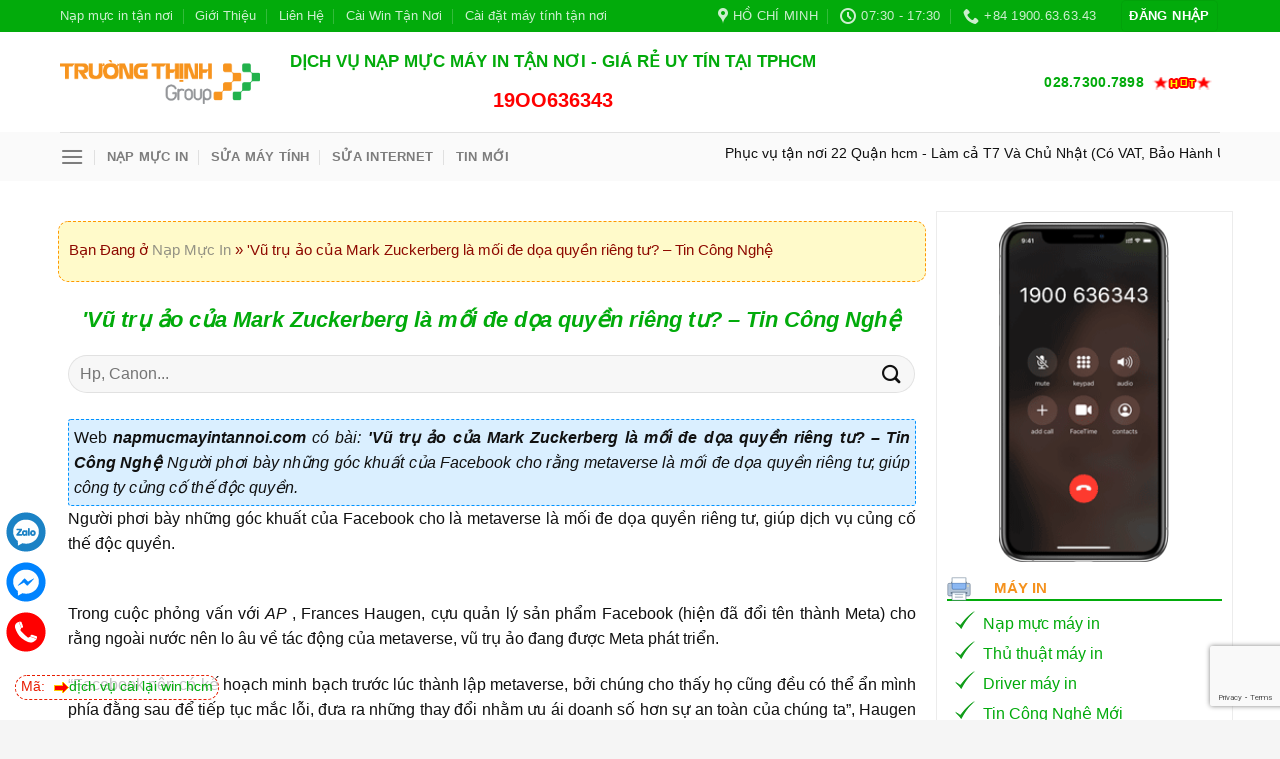

--- FILE ---
content_type: text/html; charset=UTF-8
request_url: https://napmucmayintannoi.com/bao-mat/vu-tru-ao-cua-mark-zuckerberg-la-moi-de-doa-quyen-rieng-tu-tin-cong-nghe/
body_size: 34398
content:
<!DOCTYPE html>
<!--[if IE 9 ]> <html lang="vi" class="ie9 loading-site no-js"> <![endif]-->
<!--[if IE 8 ]> <html lang="vi" class="ie8 loading-site no-js"> <![endif]-->
<!--[if (gte IE 9)|!(IE)]><!--><html lang="vi" class="loading-site no-js"> <!--<![endif]-->
<head>
	<meta charset="UTF-8" />
	<link rel="profile" href="http://gmpg.org/xfn/11" />
	<link rel="pingback" href="https://napmucmayintannoi.com/xmlrpc.php" />

	<script>(function(html){html.className = html.className.replace(/\bno-js\b/,'js')})(document.documentElement);</script>
<meta name='robots' content='index, follow, max-image-preview:large, max-snippet:-1, max-video-preview:-1' />
<meta name="viewport" content="width=device-width, initial-scale=1, maximum-scale=1" />
	<!-- This site is optimized with the Yoast SEO Premium plugin v23.9 (Yoast SEO v25.8) - https://yoast.com/wordpress/plugins/seo/ -->
	<title>&#039;Vũ trụ ảo của Mark Zuckerberg là mối đe dọa quyền riêng tư? - Tin Công Nghệ - Nạp Mực Máy In Tận Nơi</title>
	<link rel="canonical" href="https://napmucmayintannoi.com/bao-mat/vu-tru-ao-cua-mark-zuckerberg-la-moi-de-doa-quyen-rieng-tu-tin-cong-nghe/" />
	<meta property="og:locale" content="vi_VN" />
	<meta property="og:type" content="article" />
	<meta property="og:title" content="&#039;Vũ trụ ảo của Mark Zuckerberg là mối đe dọa quyền riêng tư? - Tin Công Nghệ" />
	<meta property="og:description" content="Tìm kiếm: Web napmucmayintannoi.com có bài: &#039;Vũ trụ ảo của Mark Zuckerberg là mối đe dọa quyền riêng tư? &#8211; Tin Công Nghệ Người phơi bày những góc khuất của Facebook cho rằng metaverse là mối đe dọa quyền riêng tư, giúp công ty củng cố thế độc quyền. Người phơi bày những góc khuất" />
	<meta property="og:url" content="https://napmucmayintannoi.com/bao-mat/vu-tru-ao-cua-mark-zuckerberg-la-moi-de-doa-quyen-rieng-tu-tin-cong-nghe/" />
	<meta property="og:site_name" content="Nạp Mực Máy In Tận Nơi" />
	<meta property="article:publisher" content="https://www.facebook.com/truongthinh.info/" />
	<meta property="article:published_time" content="2021-11-10T01:14:51+00:00" />
	<meta property="og:image" content="https://napmucmayintannoi.com/wp-content/uploads/2020/11/Logo_Truongthinh.png" />
	<meta property="og:image:width" content="288" />
	<meta property="og:image:height" content="64" />
	<meta property="og:image:type" content="image/png" />
	<meta name="author" content="Trường Thịnh Group" />
	<meta name="twitter:card" content="summary_large_image" />
	<meta name="twitter:creator" content="@truongthinhg" />
	<meta name="twitter:site" content="@truongthinhg" />
	<meta name="twitter:label1" content="Được viết bởi" />
	<meta name="twitter:data1" content="Trường Thịnh Group" />
	<meta name="twitter:label2" content="Ước tính thời gian đọc" />
	<meta name="twitter:data2" content="5 phút" />
	<script type="application/ld+json" class="yoast-schema-graph">{"@context":"https://schema.org","@graph":[{"@type":"Article","@id":"https://napmucmayintannoi.com/bao-mat/vu-tru-ao-cua-mark-zuckerberg-la-moi-de-doa-quyen-rieng-tu-tin-cong-nghe/#article","isPartOf":{"@id":"https://napmucmayintannoi.com/bao-mat/vu-tru-ao-cua-mark-zuckerberg-la-moi-de-doa-quyen-rieng-tu-tin-cong-nghe/"},"author":{"name":"Trường Thịnh Group","@id":"https://napmucmayintannoi.com/#/schema/person/b9ed0931351449e8433b71a3a95483c6"},"headline":"&#039;Vũ trụ ảo của Mark Zuckerberg là mối đe dọa quyền riêng tư? &#8211; Tin Công Nghệ","datePublished":"2021-11-10T01:14:51+00:00","mainEntityOfPage":{"@id":"https://napmucmayintannoi.com/bao-mat/vu-tru-ao-cua-mark-zuckerberg-la-moi-de-doa-quyen-rieng-tu-tin-cong-nghe/"},"wordCount":1109,"publisher":{"@id":"https://napmucmayintannoi.com/#organization"},"keywords":["độc quyền","Facebook","Meta","Metaverse","quyền riêng tư","Vũ trụ ảo"],"articleSection":["Bảo Mật"],"inLanguage":"vi"},{"@type":"WebPage","@id":"https://napmucmayintannoi.com/bao-mat/vu-tru-ao-cua-mark-zuckerberg-la-moi-de-doa-quyen-rieng-tu-tin-cong-nghe/","url":"https://napmucmayintannoi.com/bao-mat/vu-tru-ao-cua-mark-zuckerberg-la-moi-de-doa-quyen-rieng-tu-tin-cong-nghe/","name":"&#039;Vũ trụ ảo của Mark Zuckerberg là mối đe dọa quyền riêng tư? - Tin Công Nghệ - Nạp Mực Máy In Tận Nơi","isPartOf":{"@id":"https://napmucmayintannoi.com/#website"},"datePublished":"2021-11-10T01:14:51+00:00","breadcrumb":{"@id":"https://napmucmayintannoi.com/bao-mat/vu-tru-ao-cua-mark-zuckerberg-la-moi-de-doa-quyen-rieng-tu-tin-cong-nghe/#breadcrumb"},"inLanguage":"vi","potentialAction":[{"@type":"ReadAction","target":["https://napmucmayintannoi.com/bao-mat/vu-tru-ao-cua-mark-zuckerberg-la-moi-de-doa-quyen-rieng-tu-tin-cong-nghe/"]}]},{"@type":"BreadcrumbList","@id":"https://napmucmayintannoi.com/bao-mat/vu-tru-ao-cua-mark-zuckerberg-la-moi-de-doa-quyen-rieng-tu-tin-cong-nghe/#breadcrumb","itemListElement":[{"@type":"ListItem","position":1,"name":"Nạp Mực In","item":"https://napmucmayintannoi.com/"},{"@type":"ListItem","position":2,"name":"&#039;Vũ trụ ảo của Mark Zuckerberg là mối đe dọa quyền riêng tư? &#8211; Tin Công Nghệ"}]},{"@type":"WebSite","@id":"https://napmucmayintannoi.com/#website","url":"https://napmucmayintannoi.com/","name":"Nạp Mực Máy In Tận Nơi Tphcm Trường Thịnh","description":"Uy Tín - Trường Thịnh","publisher":{"@id":"https://napmucmayintannoi.com/#organization"},"potentialAction":[{"@type":"SearchAction","target":{"@type":"EntryPoint","urlTemplate":"https://napmucmayintannoi.com/?s={search_term_string}"},"query-input":{"@type":"PropertyValueSpecification","valueRequired":true,"valueName":"search_term_string"}}],"inLanguage":"vi"},{"@type":"Organization","@id":"https://napmucmayintannoi.com/#organization","name":"CÔNG TY TNHH PHÁT TRIỂN CÔNG NGHỆ TRƯỜNG THỊNH GROUP","url":"https://napmucmayintannoi.com/","logo":{"@type":"ImageObject","inLanguage":"vi","@id":"https://napmucmayintannoi.com/#/schema/logo/image/","url":"https://napmucmayintannoi.com/wp-content/uploads/2019/11/truongthinh.png","contentUrl":"https://napmucmayintannoi.com/wp-content/uploads/2019/11/truongthinh.png","width":370,"height":83,"caption":"CÔNG TY TNHH PHÁT TRIỂN CÔNG NGHỆ TRƯỜNG THỊNH GROUP"},"image":{"@id":"https://napmucmayintannoi.com/#/schema/logo/image/"},"sameAs":["https://www.facebook.com/truongthinh.info/","https://x.com/truongthinhg"],"email":"lienhe@truongthinh.info","telephone":"02873007898","legalName":"Công Ty TNHH Phát Triển Công Nghệ Trường Thịnh Group","foundingDate":"2023-03-11","vatID":"0312179313","taxID":"0312179313","numberOfEmployees":{"@type":"QuantitativeValue","minValue":"11","maxValue":"50"}},{"@type":"Person","@id":"https://napmucmayintannoi.com/#/schema/person/b9ed0931351449e8433b71a3a95483c6","name":"Trường Thịnh Group","image":{"@type":"ImageObject","inLanguage":"vi","@id":"https://napmucmayintannoi.com/#/schema/person/image/","url":"https://secure.gravatar.com/avatar/17e8b2ce9d62e2e4c5d9fa25a1bdbdd4cf7daac54c59b76da5cf3d87054a17ac?s=96&d=identicon&r=g","contentUrl":"https://secure.gravatar.com/avatar/17e8b2ce9d62e2e4c5d9fa25a1bdbdd4cf7daac54c59b76da5cf3d87054a17ac?s=96&d=identicon&r=g","caption":"Trường Thịnh Group"}}]}</script>
	<!-- / Yoast SEO Premium plugin. -->


<link rel="alternate" type="application/rss+xml" title="Dòng thông tin Nạp Mực Máy In Tận Nơi &raquo;" href="https://napmucmayintannoi.com/feed/" />
<link rel="alternate" type="application/rss+xml" title="Nạp Mực Máy In Tận Nơi &raquo; Dòng bình luận" href="https://napmucmayintannoi.com/comments/feed/" />
<link rel="alternate" title="oNhúng (JSON)" type="application/json+oembed" href="https://napmucmayintannoi.com/wp-json/oembed/1.0/embed?url=https%3A%2F%2Fnapmucmayintannoi.com%2Fbao-mat%2Fvu-tru-ao-cua-mark-zuckerberg-la-moi-de-doa-quyen-rieng-tu-tin-cong-nghe%2F" />
<link rel="alternate" title="oNhúng (XML)" type="text/xml+oembed" href="https://napmucmayintannoi.com/wp-json/oembed/1.0/embed?url=https%3A%2F%2Fnapmucmayintannoi.com%2Fbao-mat%2Fvu-tru-ao-cua-mark-zuckerberg-la-moi-de-doa-quyen-rieng-tu-tin-cong-nghe%2F&#038;format=xml" />
<style id='wp-img-auto-sizes-contain-inline-css' type='text/css'>
img:is([sizes=auto i],[sizes^="auto," i]){contain-intrinsic-size:3000px 1500px}
/*# sourceURL=wp-img-auto-sizes-contain-inline-css */
</style>
<style id='wp-emoji-styles-inline-css' type='text/css'>

	img.wp-smiley, img.emoji {
		display: inline !important;
		border: none !important;
		box-shadow: none !important;
		height: 1em !important;
		width: 1em !important;
		margin: 0 0.07em !important;
		vertical-align: -0.1em !important;
		background: none !important;
		padding: 0 !important;
	}
/*# sourceURL=wp-emoji-styles-inline-css */
</style>
<style id='wp-block-library-inline-css' type='text/css'>
:root{--wp-block-synced-color:#7a00df;--wp-block-synced-color--rgb:122,0,223;--wp-bound-block-color:var(--wp-block-synced-color);--wp-editor-canvas-background:#ddd;--wp-admin-theme-color:#007cba;--wp-admin-theme-color--rgb:0,124,186;--wp-admin-theme-color-darker-10:#006ba1;--wp-admin-theme-color-darker-10--rgb:0,107,160.5;--wp-admin-theme-color-darker-20:#005a87;--wp-admin-theme-color-darker-20--rgb:0,90,135;--wp-admin-border-width-focus:2px}@media (min-resolution:192dpi){:root{--wp-admin-border-width-focus:1.5px}}.wp-element-button{cursor:pointer}:root .has-very-light-gray-background-color{background-color:#eee}:root .has-very-dark-gray-background-color{background-color:#313131}:root .has-very-light-gray-color{color:#eee}:root .has-very-dark-gray-color{color:#313131}:root .has-vivid-green-cyan-to-vivid-cyan-blue-gradient-background{background:linear-gradient(135deg,#00d084,#0693e3)}:root .has-purple-crush-gradient-background{background:linear-gradient(135deg,#34e2e4,#4721fb 50%,#ab1dfe)}:root .has-hazy-dawn-gradient-background{background:linear-gradient(135deg,#faaca8,#dad0ec)}:root .has-subdued-olive-gradient-background{background:linear-gradient(135deg,#fafae1,#67a671)}:root .has-atomic-cream-gradient-background{background:linear-gradient(135deg,#fdd79a,#004a59)}:root .has-nightshade-gradient-background{background:linear-gradient(135deg,#330968,#31cdcf)}:root .has-midnight-gradient-background{background:linear-gradient(135deg,#020381,#2874fc)}:root{--wp--preset--font-size--normal:16px;--wp--preset--font-size--huge:42px}.has-regular-font-size{font-size:1em}.has-larger-font-size{font-size:2.625em}.has-normal-font-size{font-size:var(--wp--preset--font-size--normal)}.has-huge-font-size{font-size:var(--wp--preset--font-size--huge)}.has-text-align-center{text-align:center}.has-text-align-left{text-align:left}.has-text-align-right{text-align:right}.has-fit-text{white-space:nowrap!important}#end-resizable-editor-section{display:none}.aligncenter{clear:both}.items-justified-left{justify-content:flex-start}.items-justified-center{justify-content:center}.items-justified-right{justify-content:flex-end}.items-justified-space-between{justify-content:space-between}.screen-reader-text{border:0;clip-path:inset(50%);height:1px;margin:-1px;overflow:hidden;padding:0;position:absolute;width:1px;word-wrap:normal!important}.screen-reader-text:focus{background-color:#ddd;clip-path:none;color:#444;display:block;font-size:1em;height:auto;left:5px;line-height:normal;padding:15px 23px 14px;text-decoration:none;top:5px;width:auto;z-index:100000}html :where(.has-border-color){border-style:solid}html :where([style*=border-top-color]){border-top-style:solid}html :where([style*=border-right-color]){border-right-style:solid}html :where([style*=border-bottom-color]){border-bottom-style:solid}html :where([style*=border-left-color]){border-left-style:solid}html :where([style*=border-width]){border-style:solid}html :where([style*=border-top-width]){border-top-style:solid}html :where([style*=border-right-width]){border-right-style:solid}html :where([style*=border-bottom-width]){border-bottom-style:solid}html :where([style*=border-left-width]){border-left-style:solid}html :where(img[class*=wp-image-]){height:auto;max-width:100%}:where(figure){margin:0 0 1em}html :where(.is-position-sticky){--wp-admin--admin-bar--position-offset:var(--wp-admin--admin-bar--height,0px)}@media screen and (max-width:600px){html :where(.is-position-sticky){--wp-admin--admin-bar--position-offset:0px}}

/*# sourceURL=wp-block-library-inline-css */
</style><link rel='stylesheet' id='wc-blocks-style-css' href='https://napmucmayintannoi.com/wp-content/plugins/woocommerce/assets/client/blocks/wc-blocks.css?ver=wc-10.1.3' type='text/css' media='all' />
<style id='global-styles-inline-css' type='text/css'>
:root{--wp--preset--aspect-ratio--square: 1;--wp--preset--aspect-ratio--4-3: 4/3;--wp--preset--aspect-ratio--3-4: 3/4;--wp--preset--aspect-ratio--3-2: 3/2;--wp--preset--aspect-ratio--2-3: 2/3;--wp--preset--aspect-ratio--16-9: 16/9;--wp--preset--aspect-ratio--9-16: 9/16;--wp--preset--color--black: #000000;--wp--preset--color--cyan-bluish-gray: #abb8c3;--wp--preset--color--white: #ffffff;--wp--preset--color--pale-pink: #f78da7;--wp--preset--color--vivid-red: #cf2e2e;--wp--preset--color--luminous-vivid-orange: #ff6900;--wp--preset--color--luminous-vivid-amber: #fcb900;--wp--preset--color--light-green-cyan: #7bdcb5;--wp--preset--color--vivid-green-cyan: #00d084;--wp--preset--color--pale-cyan-blue: #8ed1fc;--wp--preset--color--vivid-cyan-blue: #0693e3;--wp--preset--color--vivid-purple: #9b51e0;--wp--preset--gradient--vivid-cyan-blue-to-vivid-purple: linear-gradient(135deg,rgb(6,147,227) 0%,rgb(155,81,224) 100%);--wp--preset--gradient--light-green-cyan-to-vivid-green-cyan: linear-gradient(135deg,rgb(122,220,180) 0%,rgb(0,208,130) 100%);--wp--preset--gradient--luminous-vivid-amber-to-luminous-vivid-orange: linear-gradient(135deg,rgb(252,185,0) 0%,rgb(255,105,0) 100%);--wp--preset--gradient--luminous-vivid-orange-to-vivid-red: linear-gradient(135deg,rgb(255,105,0) 0%,rgb(207,46,46) 100%);--wp--preset--gradient--very-light-gray-to-cyan-bluish-gray: linear-gradient(135deg,rgb(238,238,238) 0%,rgb(169,184,195) 100%);--wp--preset--gradient--cool-to-warm-spectrum: linear-gradient(135deg,rgb(74,234,220) 0%,rgb(151,120,209) 20%,rgb(207,42,186) 40%,rgb(238,44,130) 60%,rgb(251,105,98) 80%,rgb(254,248,76) 100%);--wp--preset--gradient--blush-light-purple: linear-gradient(135deg,rgb(255,206,236) 0%,rgb(152,150,240) 100%);--wp--preset--gradient--blush-bordeaux: linear-gradient(135deg,rgb(254,205,165) 0%,rgb(254,45,45) 50%,rgb(107,0,62) 100%);--wp--preset--gradient--luminous-dusk: linear-gradient(135deg,rgb(255,203,112) 0%,rgb(199,81,192) 50%,rgb(65,88,208) 100%);--wp--preset--gradient--pale-ocean: linear-gradient(135deg,rgb(255,245,203) 0%,rgb(182,227,212) 50%,rgb(51,167,181) 100%);--wp--preset--gradient--electric-grass: linear-gradient(135deg,rgb(202,248,128) 0%,rgb(113,206,126) 100%);--wp--preset--gradient--midnight: linear-gradient(135deg,rgb(2,3,129) 0%,rgb(40,116,252) 100%);--wp--preset--font-size--small: 13px;--wp--preset--font-size--medium: 20px;--wp--preset--font-size--large: 36px;--wp--preset--font-size--x-large: 42px;--wp--preset--spacing--20: 0.44rem;--wp--preset--spacing--30: 0.67rem;--wp--preset--spacing--40: 1rem;--wp--preset--spacing--50: 1.5rem;--wp--preset--spacing--60: 2.25rem;--wp--preset--spacing--70: 3.38rem;--wp--preset--spacing--80: 5.06rem;--wp--preset--shadow--natural: 6px 6px 9px rgba(0, 0, 0, 0.2);--wp--preset--shadow--deep: 12px 12px 50px rgba(0, 0, 0, 0.4);--wp--preset--shadow--sharp: 6px 6px 0px rgba(0, 0, 0, 0.2);--wp--preset--shadow--outlined: 6px 6px 0px -3px rgb(255, 255, 255), 6px 6px rgb(0, 0, 0);--wp--preset--shadow--crisp: 6px 6px 0px rgb(0, 0, 0);}:where(.is-layout-flex){gap: 0.5em;}:where(.is-layout-grid){gap: 0.5em;}body .is-layout-flex{display: flex;}.is-layout-flex{flex-wrap: wrap;align-items: center;}.is-layout-flex > :is(*, div){margin: 0;}body .is-layout-grid{display: grid;}.is-layout-grid > :is(*, div){margin: 0;}:where(.wp-block-columns.is-layout-flex){gap: 2em;}:where(.wp-block-columns.is-layout-grid){gap: 2em;}:where(.wp-block-post-template.is-layout-flex){gap: 1.25em;}:where(.wp-block-post-template.is-layout-grid){gap: 1.25em;}.has-black-color{color: var(--wp--preset--color--black) !important;}.has-cyan-bluish-gray-color{color: var(--wp--preset--color--cyan-bluish-gray) !important;}.has-white-color{color: var(--wp--preset--color--white) !important;}.has-pale-pink-color{color: var(--wp--preset--color--pale-pink) !important;}.has-vivid-red-color{color: var(--wp--preset--color--vivid-red) !important;}.has-luminous-vivid-orange-color{color: var(--wp--preset--color--luminous-vivid-orange) !important;}.has-luminous-vivid-amber-color{color: var(--wp--preset--color--luminous-vivid-amber) !important;}.has-light-green-cyan-color{color: var(--wp--preset--color--light-green-cyan) !important;}.has-vivid-green-cyan-color{color: var(--wp--preset--color--vivid-green-cyan) !important;}.has-pale-cyan-blue-color{color: var(--wp--preset--color--pale-cyan-blue) !important;}.has-vivid-cyan-blue-color{color: var(--wp--preset--color--vivid-cyan-blue) !important;}.has-vivid-purple-color{color: var(--wp--preset--color--vivid-purple) !important;}.has-black-background-color{background-color: var(--wp--preset--color--black) !important;}.has-cyan-bluish-gray-background-color{background-color: var(--wp--preset--color--cyan-bluish-gray) !important;}.has-white-background-color{background-color: var(--wp--preset--color--white) !important;}.has-pale-pink-background-color{background-color: var(--wp--preset--color--pale-pink) !important;}.has-vivid-red-background-color{background-color: var(--wp--preset--color--vivid-red) !important;}.has-luminous-vivid-orange-background-color{background-color: var(--wp--preset--color--luminous-vivid-orange) !important;}.has-luminous-vivid-amber-background-color{background-color: var(--wp--preset--color--luminous-vivid-amber) !important;}.has-light-green-cyan-background-color{background-color: var(--wp--preset--color--light-green-cyan) !important;}.has-vivid-green-cyan-background-color{background-color: var(--wp--preset--color--vivid-green-cyan) !important;}.has-pale-cyan-blue-background-color{background-color: var(--wp--preset--color--pale-cyan-blue) !important;}.has-vivid-cyan-blue-background-color{background-color: var(--wp--preset--color--vivid-cyan-blue) !important;}.has-vivid-purple-background-color{background-color: var(--wp--preset--color--vivid-purple) !important;}.has-black-border-color{border-color: var(--wp--preset--color--black) !important;}.has-cyan-bluish-gray-border-color{border-color: var(--wp--preset--color--cyan-bluish-gray) !important;}.has-white-border-color{border-color: var(--wp--preset--color--white) !important;}.has-pale-pink-border-color{border-color: var(--wp--preset--color--pale-pink) !important;}.has-vivid-red-border-color{border-color: var(--wp--preset--color--vivid-red) !important;}.has-luminous-vivid-orange-border-color{border-color: var(--wp--preset--color--luminous-vivid-orange) !important;}.has-luminous-vivid-amber-border-color{border-color: var(--wp--preset--color--luminous-vivid-amber) !important;}.has-light-green-cyan-border-color{border-color: var(--wp--preset--color--light-green-cyan) !important;}.has-vivid-green-cyan-border-color{border-color: var(--wp--preset--color--vivid-green-cyan) !important;}.has-pale-cyan-blue-border-color{border-color: var(--wp--preset--color--pale-cyan-blue) !important;}.has-vivid-cyan-blue-border-color{border-color: var(--wp--preset--color--vivid-cyan-blue) !important;}.has-vivid-purple-border-color{border-color: var(--wp--preset--color--vivid-purple) !important;}.has-vivid-cyan-blue-to-vivid-purple-gradient-background{background: var(--wp--preset--gradient--vivid-cyan-blue-to-vivid-purple) !important;}.has-light-green-cyan-to-vivid-green-cyan-gradient-background{background: var(--wp--preset--gradient--light-green-cyan-to-vivid-green-cyan) !important;}.has-luminous-vivid-amber-to-luminous-vivid-orange-gradient-background{background: var(--wp--preset--gradient--luminous-vivid-amber-to-luminous-vivid-orange) !important;}.has-luminous-vivid-orange-to-vivid-red-gradient-background{background: var(--wp--preset--gradient--luminous-vivid-orange-to-vivid-red) !important;}.has-very-light-gray-to-cyan-bluish-gray-gradient-background{background: var(--wp--preset--gradient--very-light-gray-to-cyan-bluish-gray) !important;}.has-cool-to-warm-spectrum-gradient-background{background: var(--wp--preset--gradient--cool-to-warm-spectrum) !important;}.has-blush-light-purple-gradient-background{background: var(--wp--preset--gradient--blush-light-purple) !important;}.has-blush-bordeaux-gradient-background{background: var(--wp--preset--gradient--blush-bordeaux) !important;}.has-luminous-dusk-gradient-background{background: var(--wp--preset--gradient--luminous-dusk) !important;}.has-pale-ocean-gradient-background{background: var(--wp--preset--gradient--pale-ocean) !important;}.has-electric-grass-gradient-background{background: var(--wp--preset--gradient--electric-grass) !important;}.has-midnight-gradient-background{background: var(--wp--preset--gradient--midnight) !important;}.has-small-font-size{font-size: var(--wp--preset--font-size--small) !important;}.has-medium-font-size{font-size: var(--wp--preset--font-size--medium) !important;}.has-large-font-size{font-size: var(--wp--preset--font-size--large) !important;}.has-x-large-font-size{font-size: var(--wp--preset--font-size--x-large) !important;}
/*# sourceURL=global-styles-inline-css */
</style>

<style id='classic-theme-styles-inline-css' type='text/css'>
/*! This file is auto-generated */
.wp-block-button__link{color:#fff;background-color:#32373c;border-radius:9999px;box-shadow:none;text-decoration:none;padding:calc(.667em + 2px) calc(1.333em + 2px);font-size:1.125em}.wp-block-file__button{background:#32373c;color:#fff;text-decoration:none}
/*# sourceURL=/wp-includes/css/classic-themes.min.css */
</style>
<link rel='stylesheet' id='contact-form-7-css' href='https://napmucmayintannoi.com/wp-content/plugins/contact-form-7/includes/css/styles.css?ver=6.1.1' type='text/css' media='all' />
<link rel='stylesheet' id='kk-star-ratings-css' href='https://napmucmayintannoi.com/wp-content/plugins/kk-star-ratings/src/core/public/css/kk-star-ratings.min.css?ver=5.4.10.2' type='text/css' media='all' />
<style id='woocommerce-inline-inline-css' type='text/css'>
.woocommerce form .form-row .required { visibility: visible; }
/*# sourceURL=woocommerce-inline-inline-css */
</style>
<link rel='stylesheet' id='brands-styles-css' href='https://napmucmayintannoi.com/wp-content/plugins/woocommerce/assets/css/brands.css?ver=10.1.3' type='text/css' media='all' />
<link rel='stylesheet' id='flatsome-icons-css' href='https://napmucmayintannoi.com/wp-content/themes/flatsome/assets/css/fl-icons.css?ver=3.12' type='text/css' media='all' />
<link rel='stylesheet' id='flatsome-main-css' href='https://napmucmayintannoi.com/wp-content/themes/flatsome/assets/css/flatsome.css?ver=3.13.1' type='text/css' media='all' />
<link rel='stylesheet' id='flatsome-shop-css' href='https://napmucmayintannoi.com/wp-content/themes/flatsome/assets/css/flatsome-shop.css?ver=3.13.1' type='text/css' media='all' />
<link rel='stylesheet' id='flatsome-style-css' href='https://napmucmayintannoi.com/wp-content/themes/flatsome-child/style.css?ver=3.0' type='text/css' media='all' />
<script type="text/javascript" src="https://napmucmayintannoi.com/wp-includes/js/jquery/jquery.min.js?ver=3.7.1&#039; defer onload=&#039;" id="jquery-core-js"></script>
<script type="text/javascript" src="https://napmucmayintannoi.com/wp-includes/js/jquery/jquery-migrate.min.js?ver=3.4.1&#039; defer onload=&#039;" id="jquery-migrate-js"></script>
<script type="text/javascript" src="https://napmucmayintannoi.com/wp-content/plugins/woocommerce/assets/js/jquery-blockui/jquery.blockUI.min.js?ver=2.7.0-wc.10.1.3&#039; defer onload=&#039;" id="jquery-blockui-js" defer="defer" data-wp-strategy="defer"></script>
<script type="text/javascript" id="wc-add-to-cart-js-extra">
/* <![CDATA[ */
var wc_add_to_cart_params = {"ajax_url":"/wp-admin/admin-ajax.php","wc_ajax_url":"/?wc-ajax=%%endpoint%%","i18n_view_cart":"Xem gi\u1ecf h\u00e0ng","cart_url":"https://napmucmayintannoi.com/gio-hang/","is_cart":"","cart_redirect_after_add":"no"};
//# sourceURL=wc-add-to-cart-js-extra
/* ]]> */
</script>
<script type="text/javascript" src="https://napmucmayintannoi.com/wp-content/plugins/woocommerce/assets/js/frontend/add-to-cart.min.js?ver=10.1.3&#039; defer onload=&#039;" id="wc-add-to-cart-js" defer="defer" data-wp-strategy="defer"></script>
<script type="text/javascript" src="https://napmucmayintannoi.com/wp-content/plugins/woocommerce/assets/js/js-cookie/js.cookie.min.js?ver=2.1.4-wc.10.1.3&#039; defer onload=&#039;" id="js-cookie-js" defer="defer" data-wp-strategy="defer"></script>
<script type="text/javascript" id="woocommerce-js-extra">
/* <![CDATA[ */
var woocommerce_params = {"ajax_url":"/wp-admin/admin-ajax.php","wc_ajax_url":"/?wc-ajax=%%endpoint%%","i18n_password_show":"Hi\u1ec3n th\u1ecb m\u1eadt kh\u1ea9u","i18n_password_hide":"\u1ea8n m\u1eadt kh\u1ea9u"};
//# sourceURL=woocommerce-js-extra
/* ]]> */
</script>
<script type="text/javascript" src="https://napmucmayintannoi.com/wp-content/plugins/woocommerce/assets/js/frontend/woocommerce.min.js?ver=10.1.3&#039; defer onload=&#039;" id="woocommerce-js" defer="defer" data-wp-strategy="defer"></script>
<link rel="https://api.w.org/" href="https://napmucmayintannoi.com/wp-json/" /><link rel="alternate" title="JSON" type="application/json" href="https://napmucmayintannoi.com/wp-json/wp/v2/posts/3490" /><link rel="EditURI" type="application/rsd+xml" title="RSD" href="https://napmucmayintannoi.com/xmlrpc.php?rsd" />
<meta name="generator" content="WordPress 6.9" />
<meta name="generator" content="WooCommerce 10.1.3" />
<link rel='shortlink' href='https://napmucmayintannoi.com/?p=3490' />
<!--[if IE]><link rel="stylesheet" type="text/css" href="https://napmucmayintannoi.com/wp-content/themes/flatsome/assets/css/ie-fallback.css"><script src="//cdnjs.cloudflare.com/ajax/libs/html5shiv/3.6.1/html5shiv.js"></script><script>var head = document.getElementsByTagName('head')[0],style = document.createElement('style');style.type = 'text/css';style.styleSheet.cssText = ':before,:after{content:none !important';head.appendChild(style);setTimeout(function(){head.removeChild(style);}, 0);</script><script src="https://napmucmayintannoi.com/wp-content/themes/flatsome/assets/libs/ie-flexibility.js"></script><![endif]--><!-- Global site tag (gtag.js) - Google Ads: 949099923 -->
<script async src="https://www.googletagmanager.com/gtag/js?id=AW-949099923"></script>
<script>
  window.dataLayer = window.dataLayer || [];
  function gtag(){dataLayer.push(arguments);}
  gtag('js', new Date());

  gtag('config', 'AW-949099923');
</script>
<!-- Event snippet for Website traffic conversion page -->
<script>
  gtag('event', 'conversion', {'send_to': 'AW-949099923/WEGzCLmeidEBEJO7yMQD'});
</script>
<meta name="google-site-verification" content="gKnQyVcK-BtgzFtOM5h2vs-B4K8jCJyggZGCukuF8xU" />	<noscript><style>.woocommerce-product-gallery{ opacity: 1 !important; }</style></noscript>
	<link rel="icon" href="https://napmucmayintannoi.com/wp-content/uploads/2019/11/cropped-truongthinh-32x32.png" sizes="32x32" />
<link rel="icon" href="https://napmucmayintannoi.com/wp-content/uploads/2019/11/cropped-truongthinh-192x192.png" sizes="192x192" />
<link rel="apple-touch-icon" href="https://napmucmayintannoi.com/wp-content/uploads/2019/11/cropped-truongthinh-180x180.png" />
<meta name="msapplication-TileImage" content="https://napmucmayintannoi.com/wp-content/uploads/2019/11/cropped-truongthinh-270x270.png" />
<style id="custom-css" type="text/css">:root {--primary-color: #02ab0b;}.header-main{height: 100px}#logo img{max-height: 100px}#logo{width:200px;}.header-bottom{min-height: 10px}.header-top{min-height: 30px}.transparent .header-main{height: 265px}.transparent #logo img{max-height: 265px}.has-transparent + .page-title:first-of-type,.has-transparent + #main > .page-title,.has-transparent + #main > div > .page-title,.has-transparent + #main .page-header-wrapper:first-of-type .page-title{padding-top: 345px;}.header.show-on-scroll,.stuck .header-main{height:70px!important}.stuck #logo img{max-height: 70px!important}.header-bottom {background-color: #fafafa}.header-main .nav > li > a{line-height: 16px }.stuck .header-main .nav > li > a{line-height: 50px }.header-bottom-nav > li > a{line-height: 16px }@media (max-width: 549px) {.header-main{height: 70px}#logo img{max-height: 70px}}/* Color */.accordion-title.active, .has-icon-bg .icon .icon-inner,.logo a, .primary.is-underline, .primary.is-link, .badge-outline .badge-inner, .nav-outline > li.active> a,.nav-outline >li.active > a, .cart-icon strong,[data-color='primary'], .is-outline.primary{color: #02ab0b;}/* Color !important */[data-text-color="primary"]{color: #02ab0b!important;}/* Background Color */[data-text-bg="primary"]{background-color: #02ab0b;}/* Background */.scroll-to-bullets a,.featured-title, .label-new.menu-item > a:after, .nav-pagination > li > .current,.nav-pagination > li > span:hover,.nav-pagination > li > a:hover,.has-hover:hover .badge-outline .badge-inner,button[type="submit"], .button.wc-forward:not(.checkout):not(.checkout-button), .button.submit-button, .button.primary:not(.is-outline),.featured-table .title,.is-outline:hover, .has-icon:hover .icon-label,.nav-dropdown-bold .nav-column li > a:hover, .nav-dropdown.nav-dropdown-bold > li > a:hover, .nav-dropdown-bold.dark .nav-column li > a:hover, .nav-dropdown.nav-dropdown-bold.dark > li > a:hover, .is-outline:hover, .tagcloud a:hover,.grid-tools a, input[type='submit']:not(.is-form), .box-badge:hover .box-text, input.button.alt,.nav-box > li > a:hover,.nav-box > li.active > a,.nav-pills > li.active > a ,.current-dropdown .cart-icon strong, .cart-icon:hover strong, .nav-line-bottom > li > a:before, .nav-line-grow > li > a:before, .nav-line > li > a:before,.banner, .header-top, .slider-nav-circle .flickity-prev-next-button:hover svg, .slider-nav-circle .flickity-prev-next-button:hover .arrow, .primary.is-outline:hover, .button.primary:not(.is-outline), input[type='submit'].primary, input[type='submit'].primary, input[type='reset'].button, input[type='button'].primary, .badge-inner{background-color: #02ab0b;}/* Border */.nav-vertical.nav-tabs > li.active > a,.scroll-to-bullets a.active,.nav-pagination > li > .current,.nav-pagination > li > span:hover,.nav-pagination > li > a:hover,.has-hover:hover .badge-outline .badge-inner,.accordion-title.active,.featured-table,.is-outline:hover, .tagcloud a:hover,blockquote, .has-border, .cart-icon strong:after,.cart-icon strong,.blockUI:before, .processing:before,.loading-spin, .slider-nav-circle .flickity-prev-next-button:hover svg, .slider-nav-circle .flickity-prev-next-button:hover .arrow, .primary.is-outline:hover{border-color: #02ab0b}.nav-tabs > li.active > a{border-top-color: #02ab0b}.widget_shopping_cart_content .blockUI.blockOverlay:before { border-left-color: #02ab0b }.woocommerce-checkout-review-order .blockUI.blockOverlay:before { border-left-color: #02ab0b }/* Fill */.slider .flickity-prev-next-button:hover svg,.slider .flickity-prev-next-button:hover .arrow{fill: #02ab0b;}/* Background Color */[data-icon-label]:after, .secondary.is-underline:hover,.secondary.is-outline:hover,.icon-label,.button.secondary:not(.is-outline),.button.alt:not(.is-outline), .badge-inner.on-sale, .button.checkout, .single_add_to_cart_button, .current .breadcrumb-step{ background-color:#f79725; }[data-text-bg="secondary"]{background-color: #f79725;}/* Color */.secondary.is-underline,.secondary.is-link, .secondary.is-outline,.stars a.active, .star-rating:before, .woocommerce-page .star-rating:before,.star-rating span:before, .color-secondary{color: #f79725}/* Color !important */[data-text-color="secondary"]{color: #f79725!important;}/* Border */.secondary.is-outline:hover{border-color:#f79725}.success.is-underline:hover,.success.is-outline:hover,.success{background-color: #02ab0b}.success-color, .success.is-link, .success.is-outline{color: #02ab0b;}.success-border{border-color: #02ab0b!important;}/* Color !important */[data-text-color="success"]{color: #02ab0b!important;}/* Background Color */[data-text-bg="success"]{background-color: #02ab0b;}.alert.is-underline:hover,.alert.is-outline:hover,.alert{background-color: #ea4335}.alert.is-link, .alert.is-outline, .color-alert{color: #ea4335;}/* Color !important */[data-text-color="alert"]{color: #ea4335!important;}/* Background Color */[data-text-bg="alert"]{background-color: #ea4335;}body{font-family:"Lato", sans-serif}body{font-weight: 400}body{color: #111111}.nav > li > a {font-family:"Lato", sans-serif;}.mobile-sidebar-levels-2 .nav > li > ul > li > a {font-family:"Lato", sans-serif;}.nav > li > a {font-weight: 700;}.mobile-sidebar-levels-2 .nav > li > ul > li > a {font-weight: 700;}h1,h2,h3,h4,h5,h6,.heading-font, .off-canvas-center .nav-sidebar.nav-vertical > li > a{font-family: "Lato", sans-serif;}h1,h2,h3,h4,h5,h6,.heading-font,.banner h1,.banner h2{font-weight: 700;}h1,h2,h3,h4,h5,h6,.heading-font{color: #02ab0b;}.breadcrumbs{text-transform: none;}.alt-font{font-family: "Dancing Script", sans-serif;}.alt-font{font-weight: 400!important;}.header:not(.transparent) .header-nav-main.nav > li > a {color: #02ab0b;}.header:not(.transparent) .header-nav-main.nav > li > a:hover,.header:not(.transparent) .header-nav-main.nav > li.active > a,.header:not(.transparent) .header-nav-main.nav > li.current > a,.header:not(.transparent) .header-nav-main.nav > li > a.active,.header:not(.transparent) .header-nav-main.nav > li > a.current{color: #f7921e;}.header-nav-main.nav-line-bottom > li > a:before,.header-nav-main.nav-line-grow > li > a:before,.header-nav-main.nav-line > li > a:before,.header-nav-main.nav-box > li > a:hover,.header-nav-main.nav-box > li.active > a,.header-nav-main.nav-pills > li > a:hover,.header-nav-main.nav-pills > li.active > a{color:#FFF!important;background-color: #f7921e;}a{color: #02ab0b;}a:hover{color: #f79725;}.tagcloud a:hover{border-color: #f79725;background-color: #f79725;}.widget a{color: #02ab0b;}.widget a:hover{color: ;}.widget .tagcloud a:hover{border-color: ; background-color: ;}@media screen and (min-width: 550px){.products .box-vertical .box-image{min-width: 300px!important;width: 300px!important;}}.absolute-footer, html{background-color: #f5f5f5}.page-title-small + main .product-container > .row{padding-top:0;}/* Custom CSS */.container-width, .full-width .ubermenu-nav, .container, .row {max-width: 1190px;}.row.row-large {max-width: 1185px;}.titletopvn {text-align: left;font-family: 'Roboto', sans-serif;font-size: 15px;line-height: 1.5;margin-top: 0;border-bottom: 2px solid #02AB0B;font-weight: bold;margin-bottom: 10px;color: #F5921E;text-transform: uppercase;}.titletopvn span {padding: 5px;background: #02AB0B;border-radius: 3px;color: #fff;min-height: 30px;}.ok ul li {padding-left: 1px;list-style-image: url(/wp-content/uploads/2019/11/ok.png); margin: 0 0 5px 35px;}.call{display: block;min-height: 20px;position: fixed;left: 3px;text-decoration: none;z-index: 9999;text-align: center;padding: 3px;}.zalo{bottom: 165px;}.fb{bottom: 115px;}.tel{bottom: 65px;}.sky{bottom: 15px;}.fullimg .box-blog-post img {object-fit: cover;object-position: center center;width: 640px;height: 410px;}.box-blog-post img {object-fit: cover;object-position: center center;width: 250px;height: 200px;}.entry-image-float {object-fit: cover;object-position: center center;width: 250px;height: 200px;overflow: hidden;}.entry-divider,.entry-category, .entry-meta {display: none;}#related_posts .col{min-height: 300px;}.bdr{border-right: 1px solid #E2E2E3;}.bdl{border-left: 1px solid #E2E2E3;}.formxanh h5{background: #4bb030;padding: 10px;border-radius: 5px;color: #fff;margin: auto;margin-bottom: 15px;}.formxanh {background: #ffb701;padding: 10px;color: #fff; color: #fff; font-size: 15px; border-radius: 5px;}.cangiua img {display: block;margin: auto;margin-right: auto;}.entry-content {padding: 10px;}.row-large>.flickity-viewport>.flickity-slider>.col, .row-large>.col {padding: 10px ;margin-bottom: 0;}#related_posts .post-item{width: 255px;min-height: 350px;}.hotlinevip {background-color: rgb(255, 255, 255, .75);display: block;position: fixed;left: 15px;color: #e81c01;font-size: 14px;border-radius: 15px;height: 25px;line-height: 10px;overflow: hidden;border: 1px dashed #e81c01;padding: 5px;z-index: 9999; bottom: 20px;}.label-new.menu-item > a:after{content:"New";}.label-hot.menu-item > a:after{content:"Hot";}.label-sale.menu-item > a:after{content:"Sale";}.label-popular.menu-item > a:after{content:"Popular";}</style></head>

<body class="wp-singular post-template-default single single-post postid-3490 single-format-standard wp-theme-flatsome wp-child-theme-flatsome-child theme-flatsome woocommerce-no-js lightbox nav-dropdown-has-arrow nav-dropdown-has-shadow nav-dropdown-has-border">


<a class="skip-link screen-reader-text" href="#main">Skip to content</a>

<div id="wrapper">

	
	<header id="header" class="header ">
		<div class="header-wrapper">
			<div id="top-bar" class="header-top hide-for-sticky nav-dark">
    <div class="flex-row container">
      <div class="flex-col hide-for-medium flex-left">
          <ul class="nav nav-left medium-nav-center nav-small  nav-divided">
              <li id="menu-item-427" class="menu-item menu-item-type-custom menu-item-object-custom menu-item-home menu-item-427 menu-item-design-default"><a href="https://napmucmayintannoi.com" class="nav-top-link">Nạp mực in tận nơi</a></li>
<li id="menu-item-30" class="menu-item menu-item-type-post_type menu-item-object-page menu-item-30 menu-item-design-default"><a href="https://napmucmayintannoi.com/gioi-thieu/" class="nav-top-link">Giới Thiệu</a></li>
<li id="menu-item-29" class="menu-item menu-item-type-post_type menu-item-object-page menu-item-29 menu-item-design-default"><a href="https://napmucmayintannoi.com/lien-he/" class="nav-top-link">Liên Hệ</a></li>
<li id="menu-item-1867" class="menu-item menu-item-type-custom menu-item-object-custom menu-item-1867 menu-item-design-default"><a href="https://napmucmayintannoi.com/dich-vu-cai-win-tan-noi/" class="nav-top-link">Cài Win Tận Nơi</a></li>
<li id="menu-item-1868" class="menu-item menu-item-type-custom menu-item-object-custom menu-item-1868 menu-item-design-default"><a href="https://napmucmayintannoi.com/phan-mem/" class="nav-top-link">Cài đặt máy tính tận nơi</a></li>
          </ul>
      </div>

      <div class="flex-col hide-for-medium flex-center">
          <ul class="nav nav-center nav-small  nav-divided">
                        </ul>
      </div>

      <div class="flex-col hide-for-medium flex-right">
         <ul class="nav top-bar-nav nav-right nav-small  nav-divided">
              <li class="header-contact-wrapper">
		<ul id="header-contact" class="nav nav-divided nav-uppercase header-contact">
					<li class="">
			  <a target="_blank" rel="noopener noreferrer nofollow" href="https://maps.google.com/?q=Nạp mực in trường thịnh group" title="Nạp mực in trường thịnh group" class="tooltip">
			  	 <i class="icon-map-pin-fill" style="font-size:16px;"></i>			     <span>
			     	Hồ Chí Minh			     </span>
			  </a>
			</li>
			
					
						<li class="">
			  <a class="tooltip" title="07:30 - 17:30 | Làm Cả Thứ 7 Và Chủ Nhật ">
			  	   <i class="icon-clock" style="font-size:16px;"></i>			        <span>07:30 - 17:30</span>
			  </a>
			 </li>
			
						<li class="">
			  <a href="tel:+84 1900.63.63.43" class="tooltip" title="+84 1900.63.63.43">
			     <i class="icon-phone" style="font-size:16px;"></i>			      <span>+84 1900.63.63.43</span>
			  </a>
			</li>
				</ul>
</li><li class="account-item has-icon
    "
>
<div class="header-button">
<a href="https://napmucmayintannoi.com/tai-khoan/"
    class="nav-top-link nav-top-not-logged-in icon primary button round is-small"
    data-open="#login-form-popup"  >
    <span>
    Đăng nhập      </span>
  
</a>

</div>

</li>
          </ul>
      </div>

            <div class="flex-col show-for-medium flex-grow">
          <ul class="nav nav-center nav-small mobile-nav  nav-divided">
              <li class="menu-item menu-item-type-custom menu-item-object-custom menu-item-home menu-item-427 menu-item-design-default"><a href="https://napmucmayintannoi.com" class="nav-top-link">Nạp mực in tận nơi</a></li>
<li class="menu-item menu-item-type-post_type menu-item-object-page menu-item-30 menu-item-design-default"><a href="https://napmucmayintannoi.com/gioi-thieu/" class="nav-top-link">Giới Thiệu</a></li>
<li class="menu-item menu-item-type-post_type menu-item-object-page menu-item-29 menu-item-design-default"><a href="https://napmucmayintannoi.com/lien-he/" class="nav-top-link">Liên Hệ</a></li>
<li class="menu-item menu-item-type-custom menu-item-object-custom menu-item-1867 menu-item-design-default"><a href="https://napmucmayintannoi.com/dich-vu-cai-win-tan-noi/" class="nav-top-link">Cài Win Tận Nơi</a></li>
<li class="menu-item menu-item-type-custom menu-item-object-custom menu-item-1868 menu-item-design-default"><a href="https://napmucmayintannoi.com/phan-mem/" class="nav-top-link">Cài đặt máy tính tận nơi</a></li>
<li class="html custom html_topbar_right"><a href="tel:02873007898" title="Liên Hệ Dịch Vụ" style="
    font-size: 14px; ">028.7300.7898<img src="/wp-content/uploads/2019/11/hot.gif" style="
    background-color: #fff;
    border-radius: 2px;
    margin: 7px;
    padding: 3px 1px 1px 1px;
"></a></li><li class="header-search header-search-lightbox has-icon">
			<a href="#search-lightbox" aria-label="Tìm kiếm" data-open="#search-lightbox" data-focus="input.search-field"
		class="is-small">
		<i class="icon-search" style="font-size:16px;"></i></a>
			
	<div id="search-lightbox" class="mfp-hide dark text-center">
		<div class="searchform-wrapper ux-search-box relative form-flat is-large"><form role="search" method="get" class="searchform" action="https://napmucmayintannoi.com/">
	<div class="flex-row relative">
						<div class="flex-col flex-grow">
			<label class="screen-reader-text" for="woocommerce-product-search-field-1">Tìm kiếm:</label>
			<input type="search" id="woocommerce-product-search-field-1" class="search-field mb-0" placeholder="Hp, Canon..." value="" name="s" />
			<input type="hidden" name="post_type" value="product" />
					</div>
		<div class="flex-col">
			<button type="submit" value="Tìm kiếm" class="ux-search-submit submit-button secondary button icon mb-0" aria-label="Submit">
				<i class="icon-search" ></i>			</button>
		</div>
	</div>
	<div class="live-search-results text-left z-top"></div>
</form>
</div>	</div>
</li>
          </ul>
      </div>
      
    </div>
</div>
<div id="masthead" class="header-main hide-for-sticky">
      <div class="header-inner flex-row container logo-left medium-logo-center" role="navigation">

          <!-- Logo -->
          <div id="logo" class="flex-col logo">
            <!-- Header logo -->
<a href="https://napmucmayintannoi.com/" title="Nạp Mực Máy In Tận Nơi - Uy Tín &#8211; Trường Thịnh" rel="home">
    <img width="200" height="100" src="https://napmucmayintannoi.com/wp-content/uploads/2020/11/Logo_Truongthinh.png" class="header_logo header-logo" alt="Nạp Mực Máy In Tận Nơi"/><img  width="200" height="100" src="https://napmucmayintannoi.com/wp-content/uploads/2020/11/Logo_Truongthinh.png" class="header-logo-dark" alt="Nạp Mực Máy In Tận Nơi"/></a>
          </div>

          <!-- Mobile Left Elements -->
          <div class="flex-col show-for-medium flex-left">
            <ul class="mobile-nav nav nav-left ">
              <li class="nav-icon has-icon">
  		<a href="#" data-open="#main-menu" data-pos="left" data-bg="main-menu-overlay" data-color="" class="is-small" aria-label="Menu" aria-controls="main-menu" aria-expanded="false">
		
		  <i class="icon-menu" ></i>
		  		</a>
	</li>            </ul>
          </div>

          <!-- Left Elements -->
          <div class="flex-col hide-for-medium flex-left
            flex-grow">
            <ul class="header-nav header-nav-main nav nav-left  nav-divided nav-uppercase" >
              <li class="html custom html_top_right_text"><h3 style="text-align: center;">DỊCH VỤ NẠP MỰC MÁY IN TẬN NƠI - GIÁ RẺ UY TÍN TẠI TPHCM</h3>
<p style="text-align: center;"><span style="color: #ff0000; font-size: 150%;"><strong>19OO636343</strong></span></p></li>            </ul>
          </div>

          <!-- Right Elements -->
          <div class="flex-col hide-for-medium flex-right">
            <ul class="header-nav header-nav-main nav nav-right  nav-divided nav-uppercase">
              <li class="html custom html_topbar_right"><a href="tel:02873007898" title="Liên Hệ Dịch Vụ" style="
    font-size: 14px; ">028.7300.7898<img src="/wp-content/uploads/2019/11/hot.gif" style="
    background-color: #fff;
    border-radius: 2px;
    margin: 7px;
    padding: 3px 1px 1px 1px;
"></a></li>            </ul>
          </div>

          <!-- Mobile Right Elements -->
          <div class="flex-col show-for-medium flex-right">
            <ul class="mobile-nav nav nav-right ">
                          </ul>
          </div>

      </div>
     
            <div class="container"><div class="top-divider full-width"></div></div>
      </div><div id="wide-nav" class="header-bottom wide-nav hide-for-sticky hide-for-medium">
    <div class="flex-row container">

                        <div class="flex-col hide-for-medium flex-left">
                <ul class="nav header-nav header-bottom-nav nav-left  nav-divided nav-uppercase">
                    <li class="nav-icon has-icon">
  		<a href="#" data-open="#main-menu" data-pos="left" data-bg="main-menu-overlay" data-color="" class="is-small" aria-label="Menu" aria-controls="main-menu" aria-expanded="false">
		
		  <i class="icon-menu" ></i>
		  		</a>
	</li><li id="menu-item-475" class="menu-item menu-item-type-custom menu-item-object-custom menu-item-home menu-item-475 menu-item-design-default"><a href="https://napmucmayintannoi.com" class="nav-top-link">Nạp Mực In</a></li>
<li id="menu-item-463" class="menu-item menu-item-type-post_type menu-item-object-page menu-item-463 menu-item-design-default"><a href="https://napmucmayintannoi.com/dich-vu-sua-may-tinh-tan-noi/" class="nav-top-link">Sửa Máy Tính</a></li>
<li id="menu-item-481" class="menu-item menu-item-type-post_type menu-item-object-page menu-item-481 menu-item-design-default"><a href="https://napmucmayintannoi.com/sua-wifi-mang-internet-tan-noi/" class="nav-top-link">Sửa Internet</a></li>
<li id="menu-item-1924" class="menu-item menu-item-type-taxonomy menu-item-object-category menu-item-1924 menu-item-design-default"><a href="https://napmucmayintannoi.com/tin-moi/" class="nav-top-link">Tin Mới</a></li>
                </ul>
            </div>
            
            
                        <div class="flex-col hide-for-medium flex-right flex-grow">
              <ul class="nav header-nav header-bottom-nav nav-right  nav-divided nav-uppercase">
                   <li class="html custom html_topbar_left"><marquee>Phục vụ tận nơi 22 Quận hcm - Làm cả T7 Và Chủ Nhật (Có VAT, Bảo Hành Uy Tín)</marquee></li>              </ul>
            </div>
            
            
    </div>
</div>

<div class="header-bg-container fill"><div class="header-bg-image fill"></div><div class="header-bg-color fill"></div></div>		</div><!-- header-wrapper-->
	</header>

	
	<main id="main" class="">

<div id="content" class="blog-wrapper blog-single page-wrapper">
	

<div class="row row-large ">

	<div class="large-9 col">
		


<article id="post-3490" class="post-3490 post type-post status-publish format-standard hentry category-bao-mat tag-doc-quyen tag-facebook tag-meta tag-metaverse tag-quyen-rieng-tu tag-vu-tru-ao">
	<div class="article-inner ">
		<header class="entry-header">
<div class="breadcrumbs ocam">

<p id="breadcrumbs">	Bạn Đang ở
<span><span><a href="https://napmucmayintannoi.com/">Nạp Mực In</a></span> » <span class="breadcrumb_last" aria-current="page">&#039;Vũ trụ ảo của Mark Zuckerberg là mối đe dọa quyền riêng tư? &#8211; Tin Công Nghệ</span></span></p></div>
	<div class="entry-header-text entry-header-text-top text-left">
		<h6 class="entry-category is-xsmall">
	<a href="https://napmucmayintannoi.com/bao-mat/" rel="category tag">Bảo Mật</a></h6>

<h1 class="entry-title">&#039;Vũ trụ ảo của Mark Zuckerberg là mối đe dọa quyền riêng tư?  &#8211; Tin Công Nghệ</h1>
<div class="entry-divider is-divider small"></div>

	</div><!-- .entry-header -->

	</header><!-- post-header -->
		<div class="entry-content single-page">

	<div class="searchform-wrapper ux-search-box relative form-flat is-normal"><form role="search" method="get" class="searchform" action="https://napmucmayintannoi.com/">
	<div class="flex-row relative">
						<div class="flex-col flex-grow">
			<label class="screen-reader-text" for="woocommerce-product-search-field-2">Tìm kiếm:</label>
			<input type="search" id="woocommerce-product-search-field-2" class="search-field mb-0" placeholder="Hp, Canon..." value="" name="s" />
			<input type="hidden" name="post_type" value="product" />
					</div>
		<div class="flex-col">
			<button type="submit" value="Tìm kiếm" class="ux-search-submit submit-button secondary button icon mb-0" aria-label="Submit">
				<i class="icon-search" ></i>			</button>
		</div>
	</div>
	<div class="live-search-results text-left z-top"></div>
</form>
</div></br><div style="text-align: justify">
<div class="newpost">Web <b><i> napmucmayintannoi.com </b>có bài: <b>&#039;Vũ trụ ảo của Mark Zuckerberg là mối đe dọa quyền riêng tư?  &#8211; Tin Công Nghệ</b> Người phơi bày những góc khuất của Facebook cho rằng metaverse là mối đe dọa quyền riêng tư, giúp công ty củng cố thế độc quyền. </i></div>
<div>
<p> Người phơi bày những góc khuất của Facebook cho là metaverse là mối đe dọa quyền riêng tư, giúp dịch vụ củng cố thế độc quyền. </p>
</p></div>
<div>
<div data-pos="vt_article_inread">    </div>
</p></div>
<p> Trong cuộc phỏng vấn với  <em> AP </em> , Frances Haugen, cựu quản lý sản phẩm Facebook (hiện đã đổi tên thành Meta) cho rằng ngoài nước nên lo âu về tác động của metaverse, vũ trụ ảo đang được Meta phát triển. </p>
<p> &#8220;Facebook nên có kế hoạch minh bạch trước lúc thành lập metaverse, bởi chúng cho thấy họ cũng đều có thể ẩn mình phía đằng sau để tiếp tục mắc lỗi, đưa ra những thay đổi nhằm ưu ái doanh số hơn sự an toàn của chúng ta&#8221;, Haugen cho biết. Bà cho là metaverse trong sau này sẽ buộc người sử dụng giao nộp nhiều thông tin cá nhân hơn, khiến Facebook củng cố thế độc quyền. </p>
<div><b>Xem thêm:</b><i> <a href="https://suamaytinhpci.com/sua-may-tinh-quan-11/" title="trung tam sua may tinh quan 11" target="_blank" rel="noopener nofollow noreferrer">trung tam sua may tinh quan 11</a> vs <a href="https://truongthinh.info/sua-internet-quan-go-vap/" title="dịch vụ sửa internet quận gò vấp" target="_blank" rel="noopener nofollow noreferrer">dịch vụ sửa internet quận gò vấp</a> vs <a href="https://truongthinh.info/sua-internet-huyen-nha-be/" title="dịch vụ sửa internet huyện nhà bè" target="_blank" rel="noopener nofollow noreferrer">dịch vụ sửa internet huyện nhà bè</a> vs </i></div>
<table>
<tbody>
<tr>
<td>
<p> Frances Haugen mở màn loạt kết tội về kiểu cách phê duyệt nội dung của Facebook. Ảnh: ABC. </p>
</td>
</tr>
</tbody>
</table>
<p> Metaverse được miêu tả như không gian ảo để mọi người gặp gỡ, làm việc, thảo luận và giải trí cùng nhau. Ngoài việc cung cấp nền tảng, Facebook còn có kế hoạch hợp tác với những hãng game, người nổi tiếng để quảng cáo, mua bán sản phẩm trong metaverse. </p>
<p> Haugen đang kêu gọi các nhà lập pháp giám sát kỹ hơn khi Facebook tập trung vào metaverse. Bà cho rằng các môi trường như metaverse &#8220;cực dễ gây nghiện, khuyến khích mọi người rời khỏi toàn cầu thực mà chúng ta đang sống&#8221;. Haugen cũng lo ngại metaverse đòi hỏi gắn nhiều cảm biến trong nhà, gây không may về quyền riêng tư của người dùng. </p>
<p> &#8220;Nếu bạn không thích cuộc trò chuyện, bạn sẽ gắng gượng thay đổi chúng&#8221;, Haugen chia sẻ về mục đích Facebook thay tên dịch vụ giữa làn sóng chỉ trích. Phát ngôn viên Facebook cho thấy trung tâm đang làm việc để phản hồi bình luận của Haugen liên quan đến metaverse,  <em> AP </em>  đưa tin. </p>
<p> Từ đầu tháng 10, Haugen đã tiết lộ nhiều góc khuất của Facebook bằng phương pháp chia sẻ loạt tài liệu nội bộ cho giới báo chí và nhà lập pháp. Bà cáo buộc Facebook ưu tiên tăng trưởng và lợi nhuận thay vì đảm bảo an toàn cho người dùng, khẳng định hệ thống thuật toán của dịch vụ ưu ái các nội dung kích động thù địch, khiến người sử dụng lớp trẻ cảm nhận biết thiếu tích cực nhưng không có hành động khắc phục. </p>
<div>
<div data-pos="vt_detail_sponsor_center">   </div>
</p></div>
<table>
<tbody>
<tr>
<td>
<p> Cựu giám đốc sản phẩm Facebook bày tỏ lo ngại về metaverse, ngoài nước ảo đang được dịch vụ cũ (đã thay tên thành Meta) phát triển. Ảnh: Meta. </p>
</td>
</tr>
</tbody>
</table>
<p> Nhiều chỉ đạo Facebook, kể cả Zuckerberg đã lên tiếng phản bác loạt tố giác của Haugen, nghĩ rằng bà đang tô vẽ bức họa sai lệch về công ty. </p>
<p> Không chỉ Thượng viện Mỹ, các nhà lập pháp tại Liên minh châu Âu cũng làm việc với Haugen để xác nhận những kết tội của bà về Facebook. Lời tố cáo từ Haugen đã xúc tiến nhiều nước xem xét quy định yêu cầu các đơn vị công nghệ minh bạch về phong thái sử dụng dữ liệu, phổ biến thông tin đến người dùng. </p>
<p> Haugen đã có mặt tại London (Anh) và Berlin (Đức) để trả lời câu hỏi từ những nhà lập pháp, sau đó tuyên bố tại một hội nghị công nghệ ở Lisbon (Bồ Đào Nha). Bà dự kiến đến Paris (Pháp) để gặp các nhà lập pháp vào ngày 10/11. </p>
<p> Theo  <em> Zing/AP </em>  </p>
<p> <b>Facebook, metaverse, Meta, quyền riêng tư, độc quyền, vũ trụ ảo</b></p>
<p style="text-align: center"> Nội dung <b>&#039;Vũ trụ ảo của Mark Zuckerberg là mối đe dọa quyền riêng tư?  &#8211; Tin Công Nghệ</b> được tổng hợp sưu tầm biên tập bởi: <a href="https://napmucmayintannoi.com" title="napmucmayintannoi.com napmucmayintannoi.com"><u>napmucmayintannoi.com</u></a>. Mọi ý kiến vui lòng gửi <a title="Gửi liên hệ napmucmayintannoi.com" href="https://napmucmayintannoi.com/lien-he/">Liên Hệ</a> cho napmucmayintannoi.com để điều chỉnh. napmucmayintannoi.com tks.</p>
</div>
<div class='clearfix'></div>
<h3 style="text-align: center;">DỊCH VỤ NẠP MỰC MÁY IN TẬN NƠI HCM</h3>
<p style="text-align: center;"><span style="color: #ff0000; font-size: 150%;"><strong>19OO636343</strong></span></p>
<div class="fb-like" data-href="https://napmucmayintannoi.com/bao-mat/vu-tru-ao-cua-mark-zuckerberg-la-moi-de-doa-quyen-rieng-tu-tin-cong-nghe/" data-width="" data-layout="standard" data-action="like" data-size="small" data-show-faces="true" data-share="true"></div>
<div class="fb-comments" data-href="https://napmucmayintannoi.com/bao-mat/vu-tru-ao-cua-mark-zuckerberg-la-moi-de-doa-quyen-rieng-tu-tin-cong-nghe/" data-width="" data-numposts="5"></div>
<hr>
<h3 class = "title-news">Bài Viết Liên Quan</h3>
<div id="related_posts" class="list-news">
<ul>
<li class="col large-4">
<div class="col post-item" >
<div class="col-inner">
<div class="box-blog-post">
                <a href="https://napmucmayintannoi.com/bao-mat/sau-axie-infinity-cua-nguoi-viet-them-mot-du-an-crypto-bi-hack-hang-trieu-usd-tin-cong-nghe/"><img src=/wp-content/uploads/2022/04/03/12/sau-axie-infinity-cua-nguoi-viet-them-mot-du-an-crypto-bi-hack-hang-trieu-usd-tin-cong-nghe-2.jpg></a>
			  </div>
<div class="post-title is-medium">
<h5>
                      			<a href="https://napmucmayintannoi.com/bao-mat/sau-axie-infinity-cua-nguoi-viet-them-mot-du-an-crypto-bi-hack-hang-trieu-usd-tin-cong-nghe/">Sau Axie Infinity của người Việt, thêm một dự án crypto bị hack hàng triệu USD  &#8211; Tin Công Nghệ</a><br />
                      		</h5>
</p></div>
</p></div>
</p></div>
</li>
<li class="col large-4">
<div class="col post-item" >
<div class="col-inner">
<div class="box-blog-post">
                <a href="https://napmucmayintannoi.com/bao-mat/cac-tai-khoan-ngan-hang-cua-nguoi-dung-viet-nam-lien-tuc-bi-hacker-nham-toi-tin-cong-nghe/"><img src=/wp-content/uploads/2022/03/31/02/cac-tai-khoan-ngan-hang-cua-nguoi-dung-viet-nam-lien-tuc-bi-hacker-nham-toi-tin-cong-nghe-3.jpg></a>
			  </div>
<div class="post-title is-medium">
<h5>
                      			<a href="https://napmucmayintannoi.com/bao-mat/cac-tai-khoan-ngan-hang-cua-nguoi-dung-viet-nam-lien-tuc-bi-hacker-nham-toi-tin-cong-nghe/">Các tài khoản ngân hàng của người dùng Việt Nam liên tục bị hacker nhắm tới  &#8211; Tin Công Nghệ</a><br />
                      		</h5>
</p></div>
</p></div>
</p></div>
</li>
<li class="col large-4">
<div class="col post-item" >
<div class="col-inner">
<div class="box-blog-post">
                <a href="https://napmucmayintannoi.com/bao-mat/tai-khoan-ngan-hang-vi-tien-cua-nguoi-dung-viet-nam-lien-tuc-bi-hacker-nham-toi-tin-cong-nghe/"><img src=/wp-content/uploads/2022/03/31/00/tai-khoan-ngan-hang-vi-tien-cua-nguoi-dung-viet-nam-lien-tuc-bi-hacker-nham-toi-tin-cong-nghe-3.jpg></a>
			  </div>
<div class="post-title is-medium">
<h5>
                      			<a href="https://napmucmayintannoi.com/bao-mat/tai-khoan-ngan-hang-vi-tien-cua-nguoi-dung-viet-nam-lien-tuc-bi-hacker-nham-toi-tin-cong-nghe/">Tài khoản ngân hàng, &#8220;ví tiền&#8221; của người dùng Việt Nam liên tục bị hacker nhắm tới  &#8211; Tin Công Nghệ</a><br />
                      		</h5>
</p></div>
</p></div>
</p></div>
</li>
<li class="col large-4">
<div class="col post-item" >
<div class="col-inner">
<div class="box-blog-post">
                <a href="https://napmucmayintannoi.com/bao-mat/tua-game-axie-infinity-cua-nguoi-viet-bi-hack-620-trieu-usd-tin-cong-nghe/"><img src=/wp-content/uploads/2022/03/30/00/tua-game-axie-infinity-cua-nguoi-viet-bi-hack-620-trieu-usd-tin-cong-nghe-2.jpg></a>
			  </div>
<div class="post-title is-medium">
<h5>
                      			<a href="https://napmucmayintannoi.com/bao-mat/tua-game-axie-infinity-cua-nguoi-viet-bi-hack-620-trieu-usd-tin-cong-nghe/">Tựa game Axie Infinity của người Việt bị hack 620 triệu USD  &#8211; Tin Công Nghệ</a><br />
                      		</h5>
</p></div>
</p></div>
</p></div>
</li>
<li class="col large-4">
<div class="col post-item" >
<div class="col-inner">
<div class="box-blog-post">
                <a href="https://napmucmayintannoi.com/bao-mat/cong-ty-vien-thong-ukraine-bi-tan-cong-mang-tin-cong-nghe/"><img src=/wp-content/uploads/2022/03/29/03/cong-ty-vien-thong-ukraine-bi-tan-cong-mang-tin-cong-nghe-1.jpg></a>
			  </div>
<div class="post-title is-medium">
<h5>
                      			<a href="https://napmucmayintannoi.com/bao-mat/cong-ty-vien-thong-ukraine-bi-tan-cong-mang-tin-cong-nghe/">Công ty viễn thông Ukraine bị tấn công mạng  &#8211; Tin Công Nghệ</a><br />
                      		</h5>
</p></div>
</p></div>
</p></div>
</li>
<li class="col large-4">
<div class="col post-item" >
<div class="col-inner">
<div class="box-blog-post">
                <a href="https://napmucmayintannoi.com/bao-mat/tai-sao-elon-musk-tu-tin-he-thong-starlink-se-kho-bi-tan-cong-tin-cong-nghe/"><img src=/wp-content/uploads/2022/03/29/01/tai-sao-elon-musk-tu-tin-he-thong-starlink-se-kho-bi-tan-cong-tin-cong-nghe-1.jpeg></a>
			  </div>
<div class="post-title is-medium">
<h5>
                      			<a href="https://napmucmayintannoi.com/bao-mat/tai-sao-elon-musk-tu-tin-he-thong-starlink-se-kho-bi-tan-cong-tin-cong-nghe/">Tại sao Elon Musk tự tin hệ thống Starlink sẽ khó bị tấn công?  &#8211; Tin Công Nghệ</a><br />
                      		</h5>
</p></div>
</p></div>
</p></div>
</li>
</ul>
</div>
<div class='clearfix'></div>
<hr>


<div class="kk-star-ratings kksr-auto kksr-align-right kksr-valign-bottom"
    data-payload='{&quot;align&quot;:&quot;right&quot;,&quot;id&quot;:&quot;3490&quot;,&quot;slug&quot;:&quot;default&quot;,&quot;valign&quot;:&quot;bottom&quot;,&quot;ignore&quot;:&quot;&quot;,&quot;reference&quot;:&quot;auto&quot;,&quot;class&quot;:&quot;&quot;,&quot;count&quot;:&quot;0&quot;,&quot;legendonly&quot;:&quot;&quot;,&quot;readonly&quot;:&quot;&quot;,&quot;score&quot;:&quot;0&quot;,&quot;starsonly&quot;:&quot;&quot;,&quot;best&quot;:&quot;5&quot;,&quot;gap&quot;:&quot;4&quot;,&quot;greet&quot;:&quot;Xếp Hạng&quot;,&quot;legend&quot;:&quot;0\/5 - (0 bình chọn)&quot;,&quot;size&quot;:&quot;24&quot;,&quot;title&quot;:&quot;\u0026#039;Vũ trụ ảo của Mark Zuckerberg là mối đe dọa quyền riêng tư?  - Tin Công Nghệ&quot;,&quot;width&quot;:&quot;0&quot;,&quot;_legend&quot;:&quot;{score}\/{best} - ({count} {votes})&quot;,&quot;font_factor&quot;:&quot;1.25&quot;}'>
            
<div class="kksr-stars">
    
<div class="kksr-stars-inactive">
            <div class="kksr-star" data-star="1" style="padding-right: 4px">
            

<div class="kksr-icon" style="width: 24px; height: 24px;"></div>
        </div>
            <div class="kksr-star" data-star="2" style="padding-right: 4px">
            

<div class="kksr-icon" style="width: 24px; height: 24px;"></div>
        </div>
            <div class="kksr-star" data-star="3" style="padding-right: 4px">
            

<div class="kksr-icon" style="width: 24px; height: 24px;"></div>
        </div>
            <div class="kksr-star" data-star="4" style="padding-right: 4px">
            

<div class="kksr-icon" style="width: 24px; height: 24px;"></div>
        </div>
            <div class="kksr-star" data-star="5" style="padding-right: 4px">
            

<div class="kksr-icon" style="width: 24px; height: 24px;"></div>
        </div>
    </div>
    
<div class="kksr-stars-active" style="width: 0px;">
            <div class="kksr-star" style="padding-right: 4px">
            

<div class="kksr-icon" style="width: 24px; height: 24px;"></div>
        </div>
            <div class="kksr-star" style="padding-right: 4px">
            

<div class="kksr-icon" style="width: 24px; height: 24px;"></div>
        </div>
            <div class="kksr-star" style="padding-right: 4px">
            

<div class="kksr-icon" style="width: 24px; height: 24px;"></div>
        </div>
            <div class="kksr-star" style="padding-right: 4px">
            

<div class="kksr-icon" style="width: 24px; height: 24px;"></div>
        </div>
            <div class="kksr-star" style="padding-right: 4px">
            

<div class="kksr-icon" style="width: 24px; height: 24px;"></div>
        </div>
    </div>
</div>
                

<div class="kksr-legend" style="font-size: 19.2px;">
            <span class="kksr-muted">Xếp Hạng</span>
    </div>
    </div>
<h3 style="text-align: center;">DỊCH VỤ NẠP MỰC MÁY IN TẬN NƠI HCM</h3>
<p style="text-align: center;"><span style="color: #ff0000; font-size: 150%;"><strong>19OO636343</strong></span></p><h3 class = "title-news">Bài Viết Khác</h3><div class="newpost"><ul><li><a href="https://napmucmayintannoi.com/tin-moi/hang-tram-trang-facebook-gia-mao-trong-tai-nguoi-uzbekistan-sau-tran-viet-nam-vs-saudi-arabia-tin-cong-nghe/">Hàng trăm trang Facebook giả mạo trọng tài người Uzbekistan sau trận Việt Nam vs Saudi Arabia  &#8211; Tin Công Nghệ</a></li><li><a href="https://napmucmayintannoi.com/thu-thuat-may-in/nen-mua-may-in-loai-nao-mau-hay-den-trang/">Nên Mua Máy In Loại Nào: Màu Hay đen Trắng?</a></li><li><a href="https://napmucmayintannoi.com/tin-moi/tiep-noi-tp-hcm-va-quang-ninh-quang-nam-huong-den-chuyen-doi-so-toan-dien-tin-cong-nghe/">Tiếp nối TP.HCM và Quảng Ninh, Quảng Nam hướng đến chuyển đổi số toàn diện  &#8211; Tin Công Nghệ</a></li><li><a href="https://napmucmayintannoi.com/tin-moi/tang-cuong-hie%cc%a3u-qua%cc%89-quan-ly-ung-du%cc%a3ng-cntt-chuyen-doi-so-dung-ngan-sach-nha-nuoc-tin-cong-nghe/">Tăng cường hiệu quả quản lý, ứng dụng CNTT, chuyển đổi số dùng ngân sách Nhà nước  &#8211; Tin Công Nghệ</a></li><li><a href="https://napmucmayintannoi.com/bao-mat/khung-hoang-nga-ukraine-co-the-dan-den-chien-tranh-mang-toan-cau-tin-cong-nghe/">Khủng hoảng Nga &#8211; Ukraine có thể dẫn đến chiến tranh mạng toàn cầu  &#8211; Tin Công Nghệ</a></li></ul></div>
	
	</div>



        <nav role="navigation" id="nav-below" class="navigation-post">
	<div class="flex-row next-prev-nav bt bb">
		<div class="flex-col flex-grow nav-prev text-left">
			    <div class="nav-previous"><a href="https://napmucmayintannoi.com/tin-moi/tai-sao-elon-musk-thuong-bi-hieu-nham-tin-cong-nghe/" rel="prev"><span class="hide-for-small"><i class="icon-angle-left" ></i></span> Tại sao Elon Musk thường bị hiểu nhầm?  &#8211; Tin Công Nghệ</a></div>
		</div>
		<div class="flex-col flex-grow nav-next text-right">
			    <div class="nav-next"><a href="https://napmucmayintannoi.com/tin-moi/khong-chi-elon-musk-ceo-tim-cook-cua-apple-cung-dau-tu-tien-ao-tin-cong-nghe/" rel="next">Không chỉ Elon Musk, CEO Tim Cook của Apple cũng đầu tư &#8220;tiền ảo&#8221;  &#8211; Tin Công Nghệ <span class="hide-for-small"><i class="icon-angle-right" ></i></span></a></div>		</div>
	</div>

	    </nav>

    	</div>
</article>


	</div>
	<div class="post-sidebar large-3 col">
				<div id="secondary" class="widget-area " role="complementary">
		<aside id="custom_html-2" class="widget_text widget widget_custom_html"><div class="textwidget custom-html-widget"><span class=cangiua><div class="row align-center"  id="row-1135167973">


	<div id="col-79320270" class="col small-12 large-12"  >
		<div class="col-inner text-center"  >
			
			

	<div class="img has-hover x md-x lg-x y md-y lg-y" id="image_1650219218">
		<a class="" href="tel:1900636343"  >						<div class="img-inner dark" >
			<img width="165" height="330" src="https://napmucmayintannoi.com/wp-content/uploads/2019/11/iphone-11.gif" class="attachment-original size-original" alt="" decoding="async" loading="lazy" />						
					</div>
						</a>		
<style>
#image_1650219218 {
  width: 62%;
}
</style>
	</div>
	


		</div>
			</div>

	

</div> </span>
<div class="titletopvn"><img class="alignleft" src="https://napmucmayintannoi.com/wp-content/uploads/2019/11/mayin.png" /> Máy In</div>
<div class="ok">
<ul>
<li style="text-align: left;"><a href="https://napmucmayintannoi.com/may-in/">Nạp mực máy in</a></li>
<li style="text-align: left;"><a href="https://napmucmayintannoi.com/thu-thuat-may-in/">Thủ thuật máy in</a></li>
<li style="text-align: left;"><a href="https://napmucmayintannoi.com/driver-may-in/">Driver máy in</a></li>
<li style="text-align: left;"><a href="https://napmucmayintannoi.com/tin-moi/">Tin Công Nghệ Mới</a></li>
</ul>
</div>
<div class="titletopvn"><img class="alignleft" src="https://napmucmayintannoi.com/wp-content/uploads/2019/11/lcd.png" /> Máy Tính</div>
<div class="ok">
<ul>
<li style="text-align: left;"><a href="https://napmucmayintannoi.com/windows/">Windows</a></li>
<li style="text-align: left;"><a href="https://napmucmayintannoi.com/phan-mem/">Phần mềm</a></li>
<li style="text-align: left;"><a href="https://napmucmayintannoi.com/laptop/">Laptop</a></li>
<li style="text-align: left;"><a href="https://napmucmayintannoi.com/pc/">PC</a></li>
<li style="text-align: left;"><a href="https://napmucmayintannoi.com/thu-thuat-may-tinh/">Thủ thuật máy tính</a></li>
</ul>
</div>
<div class="titletopvn"><img class="alignleft" src="https://napmucmayintannoi.com/wp-content/uploads/2019/11/wifi.png" /> Internet</div>
<div class="ok">
<ul>
<li style="text-align: left;"><a href="https://napmucmayintannoi.com/sua-wifi/">Wifi</a></li>
<li style="text-align: left;"><a href="https://napmucmayintannoi.com/thu-thuat-internet/">Thủ thuật internet</a></li>
</ul>
</div><br>
<h3 style="text-align: center;">Nạp Mực In Giá Rẻ</h3>
<p style="text-align: center;"><span style="font-size: 150%;"><strong>Zalo: 0938.169.138</strong></span></p>

<div class="wpcf7 no-js" id="wpcf7-f117-o1" lang="vi" dir="ltr" data-wpcf7-id="117">
<div class="screen-reader-response"><p role="status" aria-live="polite" aria-atomic="true"></p> <ul></ul></div>
<form action="/bao-mat/vu-tru-ao-cua-mark-zuckerberg-la-moi-de-doa-quyen-rieng-tu-tin-cong-nghe/#wpcf7-f117-o1" method="post" class="wpcf7-form init" aria-label="Form liên hệ" novalidate="novalidate" data-status="init">
<fieldset class="hidden-fields-container"><input type="hidden" name="_wpcf7" value="117" /><input type="hidden" name="_wpcf7_version" value="6.1.1" /><input type="hidden" name="_wpcf7_locale" value="vi" /><input type="hidden" name="_wpcf7_unit_tag" value="wpcf7-f117-o1" /><input type="hidden" name="_wpcf7_container_post" value="0" /><input type="hidden" name="_wpcf7_posted_data_hash" value="" /><input type="hidden" name="_wpcf7_recaptcha_response" value="" />
</fieldset>
<div class="formxanh">
	<h5><img src="/wp-content/uploads/2019/11/muiten.gif" /> Yêu Cầu Dịch Vụ
	</h5>
	<p><span class="wpcf7-form-control-wrap" data-name="text-365"><input size="40" maxlength="400" class="wpcf7-form-control wpcf7-text wpcf7-validates-as-required" aria-required="true" aria-invalid="false" placeholder="Họ tên*" value="" type="text" name="text-365" /></span><br />
<span class="wpcf7-form-control-wrap" data-name="tel-159"><input size="40" maxlength="400" class="wpcf7-form-control wpcf7-tel wpcf7-validates-as-required wpcf7-text wpcf7-validates-as-tel" aria-required="true" aria-invalid="false" placeholder="Số điện thoại*" value="" type="tel" name="tel-159" /></span><br />
<span style="text-align: left;"><br />
<span class="wpcf7-form-control-wrap" data-name="yeucau"><span class="wpcf7-form-control wpcf7-checkbox wpcf7-validates-as-required"><span class="wpcf7-list-item first"><span class="wpcf7-list-item-label">Nạp Mực</span><input type="checkbox" name="yeucau[]" value="Nạp Mực" /></span><span class="wpcf7-list-item"><span class="wpcf7-list-item-label">Sửa Máy In</span><input type="checkbox" name="yeucau[]" value="Sửa Máy In" /></span><span class="wpcf7-list-item"><span class="wpcf7-list-item-label">Sửa máy tính</span><input type="checkbox" name="yeucau[]" value="Sửa máy tính" /></span><span class="wpcf7-list-item"><span class="wpcf7-list-item-label">Cài Win Tận Nơi</span><input type="checkbox" name="yeucau[]" value="Cài Win Tận Nơi" /></span><span class="wpcf7-list-item"><span class="wpcf7-list-item-label">Sửa wifi</span><input type="checkbox" name="yeucau[]" value="Sửa wifi" /></span><span class="wpcf7-list-item last"><span class="wpcf7-list-item-label">Khác</span><input type="checkbox" name="yeucau[]" value="Khác" /></span></span></span><br />
</span><br />
<span class="wpcf7-form-control-wrap" data-name="your-subject"><input size="40" maxlength="400" class="wpcf7-form-control wpcf7-text" aria-invalid="false" placeholder="Tiêu Đề" value="" type="text" name="your-subject" /></span><br />
<span class="wpcf7-form-control-wrap" data-name="textarea-955"><textarea cols="40" rows="10" maxlength="2000" class="wpcf7-form-control wpcf7-textarea wpcf7-validates-as-required" aria-required="true" aria-invalid="false" placeholder="Nội dung: Ví dụ Canon 2900, Hp 1020..." name="textarea-955"></textarea></span>
	</p>
	<div align="center">
		<p><input class="wpcf7-form-control wpcf7-submit has-spinner" type="submit" value="Gửi Yêu Cầu" />
		</p>
	</div>
</div><div class="wpcf7-response-output" aria-hidden="true"></div>
</form>
</div>

<div align="center"><img src="https://napmucmayintannoi.com/wp-content/uploads/2019/12/dich-vu-cai-lai-win.jpg" alt="" width="524" height="330" class="aligncenter size-full wp-image-543" /></div>
<h3 style="text-align: center;">DỊCH VỤ NẠP MỰC IN TẬN NƠI HCM</h3>
<p style="text-align: center;"><span style="color: #ff0000; font-size: 150%;"><strong>19OO636343</strong></span></p></div></aside></div>
			</div>
</div>

</div>


</main>

<footer id="footer" class="footer-wrapper">

		<section class="section" id="section_28917459">
		<div class="bg section-bg fill bg-fill bg-loaded bg-loaded" >

			
			
			

		</div>

		<div class="section-content relative">
			

<div class="row"  id="row-836057265">


	<div id="col-1779392115" class="col small-12 large-12"  >
		<div class="col-inner text-center"  >
			
			

<h3>
<div class="titletopvn">
<span> TIN MỚI NHẤT</span>
</div>
</h3>

  
    <div class="row large-columns-2 medium-columns- small-columns-1 has-shadow row-box-shadow-1">
  		<div class="col post-item" >
			<div class="col-inner">
			<a href="https://napmucmayintannoi.com/windows/dich-vu-cai-lai-win-tan-noi-huyen-cu-chi/" class="plain">
				<div class="box box-vertical box-text-bottom box-blog-post has-hover">
          
  					<div class="box-image" style="border-radius:5%;width:45%;">
  						<div class="image-cover" style="padding-top:100%;">
  							<img src="https://napmucmayintannoi.com/wp-content/uploads/2019/12/dich-vu-cai-lai-win-tan-noi-huyen-cu-chi.jpg" alt="1️⃣ Dịch Vụ Cài Lại Win Tận Nơi Huyện Củ Chi ™ 【Uy Tín】" />
  							  							  						</div>
  						  					</div>
          
					<div class="box-text text-center" >
					<div class="box-text-inner blog-post-inner">

					
										<h5 class="post-title is-large ">1️⃣ Dịch Vụ Cài Lại Win Tận Nơi Huyện Củ Chi ™ 【Uy Tín】</h5>
										<div class="is-divider"></div>
										<p class="from_the_blog_excerpt ">Tìm kiếm: Đơn vị: Cài Win 7,8,10 ⭐_⭐_⭐Cài Win Tận Nơi Huyện Củ Chi (Cài Đặt Lại Win Pc Laptop					</p>
					                    
											<button href="https://napmucmayintannoi.com/bao-mat/vu-tru-ao-cua-mark-zuckerberg-la-moi-de-doa-quyen-rieng-tu-tin-cong-nghe/" class="button secondary is-outline is-small mb-0">
							Xem Thêm						</button>
					
					
					</div>
					</div>
									</div>
				</a>
			</div>
		</div>
		<div class="col post-item" >
			<div class="col-inner">
			<a href="https://napmucmayintannoi.com/windows/dich-vu-cai-lai-win-tan-noi-huyen-can-gio/" class="plain">
				<div class="box box-vertical box-text-bottom box-blog-post has-hover">
          
  					<div class="box-image" style="border-radius:5%;width:45%;">
  						<div class="image-cover" style="padding-top:100%;">
  							<img src="https://napmucmayintannoi.com/wp-content/uploads/2019/12/dich-vu-cai-lai-win-tan-noi-huyen-can-gio.jpg" alt="1️⃣ Dịch Vụ Cài Lại Win Tận Nơi Huyện Cần Giờ ™ 【Uy Tín】" />
  							  							  						</div>
  						  					</div>
          
					<div class="box-text text-center" >
					<div class="box-text-inner blog-post-inner">

					
										<h5 class="post-title is-large ">1️⃣ Dịch Vụ Cài Lại Win Tận Nơi Huyện Cần Giờ ™ 【Uy Tín】</h5>
										<div class="is-divider"></div>
										<p class="from_the_blog_excerpt ">Tìm kiếm: Đơn vị: Cài Win 7,8,10 ⭐_⭐_⭐Cài Win Tận Nơi Huyện Cần Giờ (Cài Đặt Lại Win Pc Laptop					</p>
					                    
											<button href="https://napmucmayintannoi.com/bao-mat/vu-tru-ao-cua-mark-zuckerberg-la-moi-de-doa-quyen-rieng-tu-tin-cong-nghe/" class="button secondary is-outline is-small mb-0">
							Xem Thêm						</button>
					
					
					</div>
					</div>
									</div>
				</a>
			</div>
		</div>
		<div class="col post-item" >
			<div class="col-inner">
			<a href="https://napmucmayintannoi.com/may-in/dich-vu-nap-muc-may-in-tan-noi-huyen-hoc-mon/" class="plain">
				<div class="box box-vertical box-text-bottom box-blog-post has-hover">
          
  					<div class="box-image" style="border-radius:5%;width:45%;">
  						<div class="image-cover" style="padding-top:100%;">
  							<img src="https://napmucmayintannoi.com/wp-content/uploads/2019/11/dich-vu-nap-muc-may-in-tan-noi-huyen-hoc-mon.jpg" alt="1️⃣ Dịch Vụ Nạp Mực Máy In Huyện Hóc Môn 【Sửa Máy In】™" />
  							  							  						</div>
  						  					</div>
          
					<div class="box-text text-center" >
					<div class="box-text-inner blog-post-inner">

					
										<h5 class="post-title is-large ">1️⃣ Dịch Vụ Nạp Mực Máy In Huyện Hóc Môn 【Sửa Máy In】™</h5>
										<div class="is-divider"></div>
										<p class="from_the_blog_excerpt ">Tìm kiếm: Dịch Vụ: Sửa Chữa ⭐_⭐_⭐ Nạp Mực Máy In Huyện Hóc Môn (Nạp Mực InHuyện Hóc Môn) 🔥 Dịch Vụ Tận					</p>
					                    
											<button href="https://napmucmayintannoi.com/bao-mat/vu-tru-ao-cua-mark-zuckerberg-la-moi-de-doa-quyen-rieng-tu-tin-cong-nghe/" class="button secondary is-outline is-small mb-0">
							Xem Thêm						</button>
					
					
					</div>
					</div>
									</div>
				</a>
			</div>
		</div>
		<div class="col post-item" >
			<div class="col-inner">
			<a href="https://napmucmayintannoi.com/may-in/dich-vu-nap-muc-may-in-tan-noi-huyen-binh-chanh/" class="plain">
				<div class="box box-vertical box-text-bottom box-blog-post has-hover">
          
  					<div class="box-image" style="border-radius:5%;width:45%;">
  						<div class="image-cover" style="padding-top:100%;">
  							<img src="https://napmucmayintannoi.com/wp-content/uploads/2019/11/dich-vu-nap-muc-may-in-tan-noi-huyen-binh-chanh.jpg" alt="1️⃣ Dịch Vụ Nạp Mực Máy In Huyện Bình Chánh 【Sửa Máy In】™" />
  							  							  						</div>
  						  					</div>
          
					<div class="box-text text-center" >
					<div class="box-text-inner blog-post-inner">

					
										<h5 class="post-title is-large ">1️⃣ Dịch Vụ Nạp Mực Máy In Huyện Bình Chánh 【Sửa Máy In】™</h5>
										<div class="is-divider"></div>
										<p class="from_the_blog_excerpt ">Tìm kiếm: Dịch Vụ: Sửa Chữa ⭐_⭐_⭐ Nạp Mực Máy In Huyện Bình Chánh (Nạp Mực InHuyện Bình Chánh) 🔥 Dịch Vụ Tận					</p>
					                    
											<button href="https://napmucmayintannoi.com/bao-mat/vu-tru-ao-cua-mark-zuckerberg-la-moi-de-doa-quyen-rieng-tu-tin-cong-nghe/" class="button secondary is-outline is-small mb-0">
							Xem Thêm						</button>
					
					
					</div>
					</div>
									</div>
				</a>
			</div>
		</div>
		<div class="col post-item" >
			<div class="col-inner">
			<a href="https://napmucmayintannoi.com/windows/dich-vu-cai-lai-win-tan-noi-huyen-nha-be/" class="plain">
				<div class="box box-vertical box-text-bottom box-blog-post has-hover">
          
  					<div class="box-image" style="border-radius:5%;width:45%;">
  						<div class="image-cover" style="padding-top:100%;">
  							<img src="https://napmucmayintannoi.com/wp-content/uploads/2019/12/dich-vu-cai-lai-win-tan-noi-huyen-nha-be.jpg" alt="1️⃣ Dịch Vụ Cài Lại Win Tận Nơi Huyện Nhà Bè ™ 【Uy Tín】" />
  							  							  						</div>
  						  					</div>
          
					<div class="box-text text-center" >
					<div class="box-text-inner blog-post-inner">

					
										<h5 class="post-title is-large ">1️⃣ Dịch Vụ Cài Lại Win Tận Nơi Huyện Nhà Bè ™ 【Uy Tín】</h5>
										<div class="is-divider"></div>
										<p class="from_the_blog_excerpt ">Tìm kiếm: Đơn vị: Cài Win 7,8,10 ⭐_⭐_⭐Cài Win Tận Nơi Huyện Nhà Bè (Cài Đặt Lại Win Pc Laptop					</p>
					                    
											<button href="https://napmucmayintannoi.com/bao-mat/vu-tru-ao-cua-mark-zuckerberg-la-moi-de-doa-quyen-rieng-tu-tin-cong-nghe/" class="button secondary is-outline is-small mb-0">
							Xem Thêm						</button>
					
					
					</div>
					</div>
									</div>
				</a>
			</div>
		</div>
		<div class="col post-item" >
			<div class="col-inner">
			<a href="https://napmucmayintannoi.com/windows/dich-vu-cai-lai-win-tan-noi-huyen-hoc-mon/" class="plain">
				<div class="box box-vertical box-text-bottom box-blog-post has-hover">
          
  					<div class="box-image" style="border-radius:5%;width:45%;">
  						<div class="image-cover" style="padding-top:100%;">
  							<img src="https://napmucmayintannoi.com/wp-content/uploads/2019/12/dich-vu-cai-lai-win-tan-noi-huyen-hoc-mon.jpg" alt="1️⃣ Dịch Vụ Cài Lại Win Tận Nơi Huyện Hóc Môn ™ 【Uy Tín】" />
  							  							  						</div>
  						  					</div>
          
					<div class="box-text text-center" >
					<div class="box-text-inner blog-post-inner">

					
										<h5 class="post-title is-large ">1️⃣ Dịch Vụ Cài Lại Win Tận Nơi Huyện Hóc Môn ™ 【Uy Tín】</h5>
										<div class="is-divider"></div>
										<p class="from_the_blog_excerpt ">Tìm kiếm: Đơn vị: Cài Win 7,8,10 ⭐_⭐_⭐Cài Win Tận Nơi Huyện Hóc Môn (Cài Đặt Lại Win Pc Laptop					</p>
					                    
											<button href="https://napmucmayintannoi.com/bao-mat/vu-tru-ao-cua-mark-zuckerberg-la-moi-de-doa-quyen-rieng-tu-tin-cong-nghe/" class="button secondary is-outline is-small mb-0">
							Xem Thêm						</button>
					
					
					</div>
					</div>
									</div>
				</a>
			</div>
		</div>
</div>

<h3 style="text-align: center;">Dịch vụ nạp mực máy in tận nơi tại tphcm</h3>
<p style="text-align: justify;"><a title="dịch vụ nạp mực máy in tận nơi quận 1" href="https://napmucmayintannoi.com/may-in/dich-vu-nap-muc-may-in-tan-noi-quan-1/">dịch vụ nạp mực in quận 1</a> nhanh, <a title="dịch vụ nạp mực máy in tận nơi quận 2" href="https://napmucmayintannoi.com/may-in/dich-vu-nap-muc-may-in-tan-noi-quan-2/">dịch vụ nạp mực in quận 2</a> giá rẻ, <a title="dịch vụ nạp mực máy in tận nơi quận 3" href="https://napmucmayintannoi.com/may-in/dich-vu-nap-muc-may-in-tan-noi-quan-3/">dịch vụ nạp mực in quận 3</a> uy tín, <a title="dịch vụ nạp mực máy in tận nơi quận 4" href="https://napmucmayintannoi.com/may-in/dich-vu-nap-muc-may-in-tan-noi-quan-4/">dịch vụ nạp mực in quận 4</a> chất lượng, <a title="dịch vụ nạp mực máy in tận nơi quận 5" href="https://napmucmayintannoi.com/may-in/dich-vu-nap-muc-may-in-tan-noi-quan-5/">dịch vụ nạp mực in quận 5</a> hcm, <a title="dịch vụ nạp mực máy in tận nơi quận 6" href="https://napmucmayintannoi.com/may-in/dich-vu-nap-muc-may-in-tan-noi-quan-6/">dịch vụ nạp mực in quận 6</a> tphcm, <a title="dịch vụ nạp mực máy in tận nơi quận 7" href="https://napmucmayintannoi.com/may-in/dich-vu-nap-muc-may-in-tan-noi-quan-7/">dịch vụ nạp mực in quận 7</a> sài gòn. trung tâm <a title="dịch vụ nạp mực máy in tận nơi quận 8" href="https://napmucmayintannoi.com/may-in/dich-vu-nap-muc-may-in-tan-noi-quan-8/">dịch vụ nạp mực in quận 8</a>, dịch vụ <a title="dịch vụ nạp mực máy in tận nơi quận 9" href="https://napmucmayintannoi.com/may-in/dich-vu-nap-muc-may-in-tan-noi-quan-9/">dịch vụ nạp mực in quận 9</a>, chỗ <a title="dịch vụ nạp mực máy in tận nơi quận 10" href="https://napmucmayintannoi.com/may-in/dich-vu-nap-muc-may-in-tan-noi-quan-10/">dịch vụ nạp mực in quận 10</a>, địa điểm <a title="dịch vụ nạp mực máy in tận nơi quận 11" href="https://napmucmayintannoi.com/may-in/dich-vu-nap-muc-may-in-tan-noi-quan-11/">dịch vụ nạp mực in quận 11</a>, nơi <a title="dịch vụ nạp mực máy in tận nơi quận 12" href="https://napmucmayintannoi.com/may-in/dich-vu-nap-muc-may-in-tan-noi-quan-12/">dịch vụ nạp mực in quận 12</a>, <a title="dịch vụ nạp mực máy in tận nơi quận bình thạnh" href="https://napmucmayintannoi.com/may-in/dich-vu-nap-muc-may-in-tan-noi-quan-binh-thanh/">dịch vụ nạp mực in quận bình thạnh</a> rẻ, cửa hàng <a title="dịch vụ nạp mực máy in tận nơi quận gò vấp" href="https://napmucmayintannoi.com/may-in/dich-vu-nap-muc-may-in-tan-noi-quan-go-vap/">dịch vụ nạp mực in quận gò vấp</a>, <a title="dịch vụ nạp mực máy in tận nơi quận phú nhuận" href="https://napmucmayintannoi.com/may-in/dich-vu-nap-muc-may-in-tan-noi-quan-phu-nhuan/">dịch vụ nạp mực in quận phú nhuận</a> giá báo nhiêu?, <a title="dịch vụ nạp mực máy in tận nơi quận tân bình" href="https://napmucmayintannoi.com/may-in/dich-vu-nap-muc-may-in-tan-noi-quan-tan-binh/">dịch vụ nạp mực in quận tân bình</a>, cty <a title="dịch vụ nạp mực máy in tận nơi quận tân phú" href="https://napmucmayintannoi.com/may-in/dich-vu-nap-muc-may-in-tan-noi-quan-tan-phu/">dịch vụ nạp mực in quận tân phú</a>, dv <a title="dịch vụ nạp mực máy in tận nơi quận thủ đức" href="https://napmucmayintannoi.com/may-in/dich-vu-nap-muc-may-in-tan-noi-quan-thu-duc/">dịch vụ nạp mực in quận thủ đức</a>, dịch vụ <a title="công ty nạp mực máy in huyện bình chánh" href="https://napmucmayintannoi.com/may-in/dich-vu-nap-muc-may-in-tan-noi-huyen-binh-chanh/">dịch vụ nạp mực in huyện bình chánh</a> giá rẻ, <a title="công ty nạp mực máy in huyện cần giờ" href="https://napmucmayintannoi.com/may-in/dich-vu-nap-muc-may-in-tan-noi-huyen-can-gio/">dịch vụ nạp mực in huyện cần giờ</a>, <a title="công ty nạp mực máy in huyện củ chi" href="https://napmucmayintannoi.com/may-in/dich-vu-nap-muc-may-in-tan-noi-huyen-cu-chi/">dịch vụ nạp mực in huyện củ chi</a>, <a title="dịch vụ nạp mực máy in tận nơi huyện hóc môn" href="https://napmucmayintannoi.com/may-in/dich-vu-nap-muc-may-in-tan-noi-huyen-hoc-mon/">dịch vụ nạp mực in huyện hóc môn</a> gần nhất, <a title="dịch vụ nạp mực máy in tận nơi huyện nhà bè" href="https://napmucmayintannoi.com/may-in/dich-vu-nap-muc-may-in-tan-noi-huyen-nha-be/">dịch vụ nạp mực in huyện nhà bè</a> gần đây.</p>
<h3 style="text-align: center;">DỊCH VỤ NẠP MỰC MÁY IN TẬN NƠI HCM</h3>
<p style="text-align: center;"><span style="color: #ff0000; font-size: 150%;"><strong>19OO636343</strong></span></p>

</p>
<div class="ct-luc3">
<h3>HÌNH ẢNH TRƯỜNG THỊNH GROUP</h3>
</div>

  
    <div class="row large-columns-4 medium-columns-3 small-columns-2">
          <div class="gallery-col col" >
          <div class="col-inner">
            <a class="image-lightbox lightbox-gallery" href="https://napmucmayintannoi.com/wp-content/uploads/2019/11/napmucmayin.jpg" title="công ty nạp mực máy in giá rẻ hcm">            <div class="box has-hover gallery-box box-overlay dark">
              <div class="box-image image-cover" style="border-radius:5%;padding-top:100%;">
                <img width="600" height="450" src="https://napmucmayintannoi.com/wp-content/uploads/2019/11/napmucmayin.jpg" class="attachment-medium size-medium" alt="Dịch vụ nạp mực máy in tận nơi" ids="132,131,130,128" image_height="100%" image_radius="5" text_align="center" decoding="async" loading="lazy" />                                  <div class="overlay fill"
                      style="background-color: rgba(0,0,0,.15)">
                  </div>
                                                              </div>
              <div class="box-text text-center" >
                 <p>công ty nạp mực máy in giá rẻ hcm</p>
              </div>
            </div>
            </a>          </div>
         </div>
                 <div class="gallery-col col" >
          <div class="col-inner">
            <a class="image-lightbox lightbox-gallery" href="https://napmucmayintannoi.com/wp-content/uploads/2019/11/napmucin.jpg" title="Hóa đơn nạp mực máy in giá rẻ nhanh và uy tín">            <div class="box has-hover gallery-box box-overlay dark">
              <div class="box-image image-cover" style="border-radius:5%;padding-top:100%;">
                <img width="600" height="486" src="https://napmucmayintannoi.com/wp-content/uploads/2019/11/napmucin.jpg" class="attachment-medium size-medium" alt="Hóa đơn nạp mực máy in giá rẻ nhanh và uy tín" ids="132,131,130,128" image_height="100%" image_radius="5" text_align="center" decoding="async" loading="lazy" />                                  <div class="overlay fill"
                      style="background-color: rgba(0,0,0,.15)">
                  </div>
                                                              </div>
              <div class="box-text text-center" >
                 <p>Hóa đơn nạp mực máy in giá rẻ nhanh và uy tín</p>
              </div>
            </div>
            </a>          </div>
         </div>
                 <div class="gallery-col col" >
          <div class="col-inner">
            <a class="image-lightbox lightbox-gallery" href="https://napmucmayintannoi.com/wp-content/uploads/2019/11/truongthinhits.jpg" title="">            <div class="box has-hover gallery-box box-overlay dark">
              <div class="box-image image-cover" style="border-radius:5%;padding-top:100%;">
                <img width="550" height="782" src="https://napmucmayintannoi.com/wp-content/uploads/2019/11/truongthinhits.jpg" class="attachment-medium size-medium" alt="" ids="132,131,130,128" image_height="100%" image_radius="5" text_align="center" decoding="async" loading="lazy" />                                  <div class="overlay fill"
                      style="background-color: rgba(0,0,0,.15)">
                  </div>
                                                              </div>
              <div class="box-text text-center" >
                 <p></p>
              </div>
            </div>
            </a>          </div>
         </div>
                 <div class="gallery-col col" >
          <div class="col-inner">
            <a class="image-lightbox lightbox-gallery" href="https://napmucmayintannoi.com/wp-content/uploads/2019/11/doi-ngu-nhan-vien-truongthinh.jpg" title="">            <div class="box has-hover gallery-box box-overlay dark">
              <div class="box-image image-cover" style="border-radius:5%;padding-top:100%;">
                <img width="600" height="400" src="https://napmucmayintannoi.com/wp-content/uploads/2019/11/doi-ngu-nhan-vien-truongthinh.jpg" class="attachment-medium size-medium" alt="" ids="132,131,130,128" image_height="100%" image_radius="5" text_align="center" decoding="async" loading="lazy" />                                  <div class="overlay fill"
                      style="background-color: rgba(0,0,0,.15)">
                  </div>
                                                              </div>
              <div class="box-text text-center" >
                 <p></p>
              </div>
            </div>
            </a>          </div>
         </div>
         </div>


		</div>
			</div>

	

</div>
<div class="row"  id="row-2038752658">


	<div id="col-350527699" class="col medium-6 small-12 large-6"  >
		<div class="col-inner text-center"  >
			
			

<div style="text-align: center;">
<figure id="attachment_17" aria-describedby="caption-attachment-17" style="width: 300px" class="wp-caption aligncenter"><img class="size-medium wp-image-17" src="https://napmucmayintannoi.com/wp-content/uploads/2019/11/truongthinh-300x67.png" alt="Nạp Mực Máy In Tận Nơi" width="300" height="67" /><figcaption id="caption-attachment-17" class="wp-caption-text">Nạp Mực Máy In Tận Nơi 2025</figcaption></figure>
</div>
<h4>CÔNG TY TNHH PHÁT TRIỂN CÔNG NGHỆ TRƯỜNG THỊNH GROUP</h4>
<p style="text-align: left;"><strong>MST:</strong> 0312179313 - Ngày Cấp Phép &amp; Hoạt Động: 11/03/2013</p>
<p style="text-align: left;"><strong>Địa Chỉ phục vụ:</strong> Dịch Vụ Tới Tận Nơi Sửa Tại Nhà - <span style="color: #ed1c24;"><strong>30-40p tới nhanh</strong></span></p>
<p style="text-align: left;"><strong>Địa chỉ chuỗi 12 cửa hàng</strong> <span style="color: #ff0000;"><strong>thật</strong> </span><a href="https://napmucmayintannoi.com/lien-he/">Xem ngay!</a></p>
<p style="text-align: left;"><strong>Đại Diện:</strong> Phạm Đình Thuấn - ĐT: <a href="tel:1900636343">1900 63 63 43 </a>- <a href="tel:02873007898">028 7300 7898</a></p>

		</div>
			</div>

	

	<div id="col-116434364" class="col medium-4 small-12 large-4"  >
		<div class="col-inner text-center"  >
			
			

<p class="titletopvn">Liên Hệ Nạp Mực HCM</p>
<p style="text-align: justify;"><span style="color: #0000ff;">Với <span style="color: #ff0000;">&gt;20 Kỹ thuật IT</span> Chúng tôi tới tận nơi làm tại chỗ cho quý KH <span style="color: #ff0000;">ở 22 Quận</span> Trong Tphcm Thời gian đáp ứng dịch vụ tận nơi <span style="color: #ff0000;">(30-60 phút)</span>.</span></p>
<p>

<div class="wpcf7 no-js" id="wpcf7-f118-o2" lang="vi" dir="ltr" data-wpcf7-id="118">
<div class="screen-reader-response"><p role="status" aria-live="polite" aria-atomic="true"></p> <ul></ul></div>
<form action="/bao-mat/vu-tru-ao-cua-mark-zuckerberg-la-moi-de-doa-quyen-rieng-tu-tin-cong-nghe/#wpcf7-f118-o2" method="post" class="wpcf7-form init" aria-label="Form liên hệ" novalidate="novalidate" data-status="init">
<fieldset class="hidden-fields-container"><input type="hidden" name="_wpcf7" value="118" /><input type="hidden" name="_wpcf7_version" value="6.1.1" /><input type="hidden" name="_wpcf7_locale" value="vi" /><input type="hidden" name="_wpcf7_unit_tag" value="wpcf7-f118-o2" /><input type="hidden" name="_wpcf7_container_post" value="0" /><input type="hidden" name="_wpcf7_posted_data_hash" value="" /><input type="hidden" name="_wpcf7_recaptcha_response" value="" />
</fieldset>
<div class="flex-row form-flat medium-flex-wrap">
	<div class="flex-col flex-grow">
		<p><span class="wpcf7-form-control-wrap" data-name="tel-997"><input size="40" maxlength="400" class="wpcf7-form-control wpcf7-tel wpcf7-validates-as-required wpcf7-text wpcf7-validates-as-tel dt" id="dt" aria-required="true" aria-invalid="false" placeholder="Vui lòng nhập số ĐT" value="" type="tel" name="tel-997" /></span>
		</p>
	</div>
	<div class="flex-col ml-half">
		<p><input class="wpcf7-form-control wpcf7-submit has-spinner button" type="submit" value="Yêu Cầu Gọi Lại" />
		</p>
	</div>
</div><div class="wpcf7-response-output" aria-hidden="true"></div>
</form>
</div>


<p><strong>Mobi:</strong> 0938.169.138 - <strong>Viettel:</strong> 0984.966.552</p>
<p><strong>Email:</strong> lienhe@truongthinh.info, FB/truongthinh.info</p>

		</div>
			</div>

	

	<div id="col-188672865" class="col medium-2 small-12 large-2"  >
		<div class="col-inner text-center"  >
			
			

<p class="titletopvn">Nạp Mực In HCM</p>
<div class="ok">
<ul>
<li style="text-align: left;"><a href="https://napmucmayintannoi.com/gioi-thieu/">Giới thiệu</a></li>
<li style="text-align: left;"><a href="https://napmucmayintannoi.com/dieu-khoan/">Điều Khoản</a></li>
<li style="text-align: left;"><a href="https://napmucmayintannoi.com/chinh-sach-bao-mat/">Chính Sách</a></li>
</ul>
</div>
<p><img title="Nạp Mực In DCMA" src="https://napmucmayintannoi.com/wp-content/uploads/2019/11/napmucin.png" alt="Nạp Mực In DCMA" width="205" height="50" /></p>

		</div>
			</div>

	

	<div id="col-1158797806" class="col small-12 large-12"  >
		<div class="col-inner text-center"  >
			
			

<hr />
<p style="text-align: center;"><span style="text-decoration: underline;"><strong>Website cùng hệ thống:</strong></span> <a rel="nofollow noopener noreferrer" target="_blank" href="https://truongthinh.info">truongthinh.info</a> - <a rel="nofollow noopener noreferrer" target="_blank" href="https://truongtin.top">truongtin.top</a> - <a rel="nofollow noopener noreferrer" target="_blank" href="https://suamaytinhpci.com">suamaytinhpci.com</a> - <a rel="nofollow noopener noreferrer" target="_blank" href="https://laptopgiare.top/">laptopgiare.top</a></p>
<hr />

		</div>
			</div>

	


<style>
#row-2038752658 > .col > .col-inner {
  padding: 30px 0px 0px 0px;
}
</style>
</div>
<div class="call zalo"><a rel="nofollow noopener noreferrer" target="_blank" href="https://zalo.me/0938169138"><img src="/wp-content/uploads/2019/zalo40.png" alt="chát qua Zalo"></a></div>
<div class="call fb"><a rel="nofollow noopener noreferrer" target="_blank" href="https://www.messenger.com/t/truongthinh.info"><img src="/wp-content/uploads/2019/messenger40.png" alt="chát qua Facebook"></a></div>
<div class="call tel"><a href="tel:02873007898"><img src="/wp-content/uploads/2019/call40.png" alt="Gọi Ngay"></a></div>
<p><span class="hotlinevip "> Mã: <img src="/wp-content/uploads/2019/11/muiten.gif" /><span id="adContainer8"></span> </span></div>

		</div>

		
<style>
#section_28917459 {
  padding-top: 30px;
  padding-bottom: 30px;
  background-color: rgba(250, 250, 250, 0.22);
}
</style>
	</section>
	
<div class="absolute-footer light medium-text-center text-center">
  <div class="container clearfix">

    
    <div class="footer-primary pull-left">
            <div class="copyright-footer">
        Copyright 2026 © <strong>Trường Thịnh Group</strong>      </div>
          </div>
  </div>
</div>
</footer>

</div>

<div id="main-menu" class="mobile-sidebar no-scrollbar mfp-hide">
	<div class="sidebar-menu no-scrollbar ">
		<ul class="nav nav-sidebar nav-vertical nav-uppercase">
			<li class="header-search-form search-form html relative has-icon">
	<div class="header-search-form-wrapper">
		<div class="searchform-wrapper ux-search-box relative form-flat is-normal"><form role="search" method="get" class="searchform" action="https://napmucmayintannoi.com/">
	<div class="flex-row relative">
						<div class="flex-col flex-grow">
			<label class="screen-reader-text" for="woocommerce-product-search-field-9">Tìm kiếm:</label>
			<input type="search" id="woocommerce-product-search-field-9" class="search-field mb-0" placeholder="Hp, Canon..." value="" name="s" />
			<input type="hidden" name="post_type" value="product" />
					</div>
		<div class="flex-col">
			<button type="submit" value="Tìm kiếm" class="ux-search-submit submit-button secondary button icon mb-0" aria-label="Submit">
				<i class="icon-search" ></i>			</button>
		</div>
	</div>
	<div class="live-search-results text-left z-top"></div>
</form>
</div>	</div>
</li><li class="menu-item menu-item-type-custom menu-item-object-custom menu-item-home menu-item-475"><a href="https://napmucmayintannoi.com">Nạp Mực In</a></li>
<li class="menu-item menu-item-type-post_type menu-item-object-page menu-item-463"><a href="https://napmucmayintannoi.com/dich-vu-sua-may-tinh-tan-noi/">Sửa Máy Tính</a></li>
<li class="menu-item menu-item-type-post_type menu-item-object-page menu-item-481"><a href="https://napmucmayintannoi.com/sua-wifi-mang-internet-tan-noi/">Sửa Internet</a></li>
<li class="menu-item menu-item-type-taxonomy menu-item-object-category menu-item-1924"><a href="https://napmucmayintannoi.com/tin-moi/">Tin Mới</a></li>
		</ul>
	</div>
</div>
<script type="speculationrules">
{"prefetch":[{"source":"document","where":{"and":[{"href_matches":"/*"},{"not":{"href_matches":["/wp-*.php","/wp-admin/*","/wp-content/uploads/*","/wp-content/*","/wp-content/plugins/*","/wp-content/themes/flatsome-child/*","/wp-content/themes/flatsome/*","/*\\?(.+)"]}},{"not":{"selector_matches":"a[rel~=\"nofollow\"]"}},{"not":{"selector_matches":".no-prefetch, .no-prefetch a"}}]},"eagerness":"conservative"}]}
</script>
<script src="https://uhchat.net/code.php?f=47edcc"></script>
<!-- Global site tag (gtag.js) - Google Analytics -->
<script async src="https://www.googletagmanager.com/gtag/js?id=UA-41976066-13"></script>
<script>
  window.dataLayer = window.dataLayer || [];
  function gtag(){dataLayer.push(arguments);}
  gtag('js', new Date());

  gtag('config', 'UA-41976066-13');
</script>
<script>var adverts = [{text: "dịch vụ sửa wifi tại nhà hcm",url: "https://truongthinh.info/sua-wifi-internet/"},{text: "sửa máy in giá rẻ hcm",url: "https://truongthinh.info/sua-chua-nap-muc-may-in/"},{text: "sửa laptop tại nhà hcm",url: "https://truongthinh.info/sua-laptop-tai-nha/"},{text: "dịch vụ sửa máy in giá rẻ",url: "https://truongthinh.info/sua-chua-nap-muc-may-in/"},{text: "dịch vụ khôi phục dữ liệu hcm",url: "https://truongthinh.info/khoi-phuc-du-lieu/"},{text: "dịch vụ sửa laptop tại nhà hcm",url: "https://truongthinh.info/sua-laptop-tai-nha/"},{text: "sửa máy tính tại nhà",url: "https://truongthinh.info/sua-may-tinh/"},{text: "dịch vụ nạp mực máy in hcm",url: "https://truongthinh.info/sua-chua-nap-muc-may-in/"},{text: "dịch vụ cài win hcm",url: "https://truongthinh.info/cai-win/"},{text: "dịch vụ sửa máy in tại nhà",url: "https://truongthinh.info/sua-chua-nap-muc-may-in/"},{text: "cài win giá rẻ hcm",url: "https://truongthinh.info/cai-win/"},{text: "dịch vụ cài đặt máy tính hcm",url: "https://truongthinh.info/cai-dat-may-tinh/"},{text: "dịch vụ cài lại win hcm",url: "https://truongthinh.info/cai-win/"},{text: "dịch vụ sửa máy tính hcm",url: "https://truongthinh.info/sua-may-tinh/"}],adContainer8 = document.getElementById("adContainer8"),advert = adverts[Math.floor(Math.random()*adverts.length)],link = document.createElement("a");link.setAttribute("href", advert.url);link.setAttribute("target", "_blank");link.innerHTML = advert.text;adContainer8.appendChild(link);</script>
    <div id="login-form-popup" class="lightbox-content mfp-hide">
            <div class="woocommerce-notices-wrapper"></div>
<div class="account-container lightbox-inner">

	
			<div class="account-login-inner">

				<h3 class="uppercase">Đăng nhập</h3>

				<form class="woocommerce-form woocommerce-form-login login" method="post">

					
					<p class="woocommerce-form-row woocommerce-form-row--wide form-row form-row-wide">
						<label for="username">Tên tài khoản hoặc địa chỉ email&nbsp;<span class="required">*</span></label>
						<input type="text" class="woocommerce-Input woocommerce-Input--text input-text" name="username" id="username" autocomplete="username" value="" />					</p>
					<p class="woocommerce-form-row woocommerce-form-row--wide form-row form-row-wide">
						<label for="password">Mật khẩu&nbsp;<span class="required">*</span></label>
						<input class="woocommerce-Input woocommerce-Input--text input-text" type="password" name="password" id="password" autocomplete="current-password" />
					</p>

					
					<p class="form-row">
						<label class="woocommerce-form__label woocommerce-form__label-for-checkbox woocommerce-form-login__rememberme">
							<input class="woocommerce-form__input woocommerce-form__input-checkbox" name="rememberme" type="checkbox" id="rememberme" value="forever" /> <span>Ghi nhớ mật khẩu</span>
						</label>
						<input type="hidden" id="woocommerce-login-nonce" name="woocommerce-login-nonce" value="0925dd8f09" /><input type="hidden" name="_wp_http_referer" value="/bao-mat/vu-tru-ao-cua-mark-zuckerberg-la-moi-de-doa-quyen-rieng-tu-tin-cong-nghe/" />						<button type="submit" class="woocommerce-button button woocommerce-form-login__submit" name="login" value="Đăng nhập">Đăng nhập</button>
					</p>
					<p class="woocommerce-LostPassword lost_password">
						<a href="https://napmucmayintannoi.com/tai-khoan/lost-password/">Quên mật khẩu?</a>
					</p>

					
				</form>
			</div>

			
</div>

          </div>
  	<script type='text/javascript'>
		(function () {
			var c = document.body.className;
			c = c.replace(/woocommerce-no-js/, 'woocommerce-js');
			document.body.className = c;
		})();
	</script>
	<script type="text/javascript" src="https://napmucmayintannoi.com/wp-includes/js/dist/hooks.min.js?ver=dd5603f07f9220ed27f1&#039; defer onload=&#039;" id="wp-hooks-js"></script>
<script type="text/javascript" src="https://napmucmayintannoi.com/wp-includes/js/dist/i18n.min.js?ver=c26c3dc7bed366793375&#039; defer onload=&#039;" id="wp-i18n-js"></script>
<script type="text/javascript" id="wp-i18n-js-after">
/* <![CDATA[ */
wp.i18n.setLocaleData( { 'text direction\u0004ltr': [ 'ltr' ] } );
//# sourceURL=wp-i18n-js-after
/* ]]> */
</script>
<script type="text/javascript" src="https://napmucmayintannoi.com/wp-content/plugins/contact-form-7/includes/swv/js/index.js?ver=6.1.1&#039; defer onload=&#039;" id="swv-js"></script>
<script type="text/javascript" id="contact-form-7-js-translations">
/* <![CDATA[ */
( function( domain, translations ) {
	var localeData = translations.locale_data[ domain ] || translations.locale_data.messages;
	localeData[""].domain = domain;
	wp.i18n.setLocaleData( localeData, domain );
} )( "contact-form-7", {"translation-revision-date":"2024-08-11 13:44:17+0000","generator":"GlotPress\/4.0.1","domain":"messages","locale_data":{"messages":{"":{"domain":"messages","plural-forms":"nplurals=1; plural=0;","lang":"vi_VN"},"This contact form is placed in the wrong place.":["Bi\u1ec3u m\u1eabu li\u00ean h\u1ec7 n\u00e0y \u0111\u01b0\u1ee3c \u0111\u1eb7t sai v\u1ecb tr\u00ed."],"Error:":["L\u1ed7i:"]}},"comment":{"reference":"includes\/js\/index.js"}} );
//# sourceURL=contact-form-7-js-translations
/* ]]> */
</script>
<script type="text/javascript" id="contact-form-7-js-before">
/* <![CDATA[ */
var wpcf7 = {
    "api": {
        "root": "https:\/\/napmucmayintannoi.com\/wp-json\/",
        "namespace": "contact-form-7\/v1"
    }
};
//# sourceURL=contact-form-7-js-before
/* ]]> */
</script>
<script type="text/javascript" src="https://napmucmayintannoi.com/wp-content/plugins/contact-form-7/includes/js/index.js?ver=6.1.1&#039; defer onload=&#039;" id="contact-form-7-js"></script>
<script type="text/javascript" id="kk-star-ratings-js-extra">
/* <![CDATA[ */
var kk_star_ratings = {"action":"kk-star-ratings","endpoint":"https://napmucmayintannoi.com/wp-admin/admin-ajax.php","nonce":"121efae524"};
//# sourceURL=kk-star-ratings-js-extra
/* ]]> */
</script>
<script type="text/javascript" src="https://napmucmayintannoi.com/wp-content/plugins/kk-star-ratings/src/core/public/js/kk-star-ratings.min.js?ver=5.4.10.2&#039; defer onload=&#039;" id="kk-star-ratings-js"></script>
<script type="text/javascript" src="https://napmucmayintannoi.com/wp-content/themes/flatsome/inc/extensions/flatsome-live-search/flatsome-live-search.js?ver=3.13.1&#039; defer onload=&#039;" id="flatsome-live-search-js"></script>
<script type="text/javascript" src="https://napmucmayintannoi.com/wp-content/plugins/woocommerce/assets/js/sourcebuster/sourcebuster.min.js?ver=10.1.3&#039; defer onload=&#039;" id="sourcebuster-js-js"></script>
<script type="text/javascript" id="wc-order-attribution-js-extra">
/* <![CDATA[ */
var wc_order_attribution = {"params":{"lifetime":1.0e-5,"session":30,"base64":false,"ajaxurl":"https://napmucmayintannoi.com/wp-admin/admin-ajax.php","prefix":"wc_order_attribution_","allowTracking":true},"fields":{"source_type":"current.typ","referrer":"current_add.rf","utm_campaign":"current.cmp","utm_source":"current.src","utm_medium":"current.mdm","utm_content":"current.cnt","utm_id":"current.id","utm_term":"current.trm","utm_source_platform":"current.plt","utm_creative_format":"current.fmt","utm_marketing_tactic":"current.tct","session_entry":"current_add.ep","session_start_time":"current_add.fd","session_pages":"session.pgs","session_count":"udata.vst","user_agent":"udata.uag"}};
//# sourceURL=wc-order-attribution-js-extra
/* ]]> */
</script>
<script type="text/javascript" src="https://napmucmayintannoi.com/wp-content/plugins/woocommerce/assets/js/frontend/order-attribution.min.js?ver=10.1.3&#039; defer onload=&#039;" id="wc-order-attribution-js"></script>
<script type="text/javascript" src="https://www.google.com/recaptcha/api.js?render=6LfRqqcrAAAAAJNUDaXGLb3gxEuRNpx16Fo-AQ3v&amp;ver=3.0&#039; defer onload=&#039;" id="google-recaptcha-js"></script>
<script type="text/javascript" src="https://napmucmayintannoi.com/wp-includes/js/dist/vendor/wp-polyfill.min.js?ver=3.15.0&#039; defer onload=&#039;" id="wp-polyfill-js"></script>
<script type="text/javascript" id="wpcf7-recaptcha-js-before">
/* <![CDATA[ */
var wpcf7_recaptcha = {
    "sitekey": "6LfRqqcrAAAAAJNUDaXGLb3gxEuRNpx16Fo-AQ3v",
    "actions": {
        "homepage": "homepage",
        "contactform": "contactform"
    }
};
//# sourceURL=wpcf7-recaptcha-js-before
/* ]]> */
</script>
<script type="text/javascript" src="https://napmucmayintannoi.com/wp-content/plugins/contact-form-7/modules/recaptcha/index.js?ver=6.1.1&#039; defer onload=&#039;" id="wpcf7-recaptcha-js"></script>
<script type="text/javascript" src="https://napmucmayintannoi.com/wp-includes/js/hoverIntent.min.js?ver=1.10.2&#039; defer onload=&#039;" id="hoverIntent-js"></script>
<script type="text/javascript" id="flatsome-js-js-extra">
/* <![CDATA[ */
var flatsomeVars = {"ajaxurl":"https://napmucmayintannoi.com/wp-admin/admin-ajax.php","rtl":"","sticky_height":"70","lightbox":{"close_markup":"\u003Cbutton title=\"%title%\" type=\"button\" class=\"mfp-close\"\u003E\u003Csvg xmlns=\"http://www.w3.org/2000/svg\" width=\"28\" height=\"28\" viewBox=\"0 0 24 24\" fill=\"none\" stroke=\"currentColor\" stroke-width=\"2\" stroke-linecap=\"round\" stroke-linejoin=\"round\" class=\"feather feather-x\"\u003E\u003Cline x1=\"18\" y1=\"6\" x2=\"6\" y2=\"18\"\u003E\u003C/line\u003E\u003Cline x1=\"6\" y1=\"6\" x2=\"18\" y2=\"18\"\u003E\u003C/line\u003E\u003C/svg\u003E\u003C/button\u003E","close_btn_inside":false},"user":{"can_edit_pages":false},"i18n":{"mainMenu":"Main Menu"},"options":{"cookie_notice_version":"1"}};
//# sourceURL=flatsome-js-js-extra
/* ]]> */
</script>
<script type="text/javascript" src="https://napmucmayintannoi.com/wp-content/themes/flatsome/assets/js/flatsome.js?ver=3.13.1&#039; defer onload=&#039;" id="flatsome-js-js"></script>
<script type="text/javascript" src="https://napmucmayintannoi.com/wp-content/themes/flatsome/assets/js/woocommerce.js?ver=3.13.1&#039; defer onload=&#039;" id="flatsome-theme-woocommerce-js-js"></script>
<script id="wp-emoji-settings" type="application/json">
{"baseUrl":"https://s.w.org/images/core/emoji/17.0.2/72x72/","ext":".png","svgUrl":"https://s.w.org/images/core/emoji/17.0.2/svg/","svgExt":".svg","source":{"concatemoji":"https://napmucmayintannoi.com/wp-includes/js/wp-emoji-release.min.js?ver=6.9"}}
</script>
<script type="module">
/* <![CDATA[ */
/*! This file is auto-generated */
const a=JSON.parse(document.getElementById("wp-emoji-settings").textContent),o=(window._wpemojiSettings=a,"wpEmojiSettingsSupports"),s=["flag","emoji"];function i(e){try{var t={supportTests:e,timestamp:(new Date).valueOf()};sessionStorage.setItem(o,JSON.stringify(t))}catch(e){}}function c(e,t,n){e.clearRect(0,0,e.canvas.width,e.canvas.height),e.fillText(t,0,0);t=new Uint32Array(e.getImageData(0,0,e.canvas.width,e.canvas.height).data);e.clearRect(0,0,e.canvas.width,e.canvas.height),e.fillText(n,0,0);const a=new Uint32Array(e.getImageData(0,0,e.canvas.width,e.canvas.height).data);return t.every((e,t)=>e===a[t])}function p(e,t){e.clearRect(0,0,e.canvas.width,e.canvas.height),e.fillText(t,0,0);var n=e.getImageData(16,16,1,1);for(let e=0;e<n.data.length;e++)if(0!==n.data[e])return!1;return!0}function u(e,t,n,a){switch(t){case"flag":return n(e,"\ud83c\udff3\ufe0f\u200d\u26a7\ufe0f","\ud83c\udff3\ufe0f\u200b\u26a7\ufe0f")?!1:!n(e,"\ud83c\udde8\ud83c\uddf6","\ud83c\udde8\u200b\ud83c\uddf6")&&!n(e,"\ud83c\udff4\udb40\udc67\udb40\udc62\udb40\udc65\udb40\udc6e\udb40\udc67\udb40\udc7f","\ud83c\udff4\u200b\udb40\udc67\u200b\udb40\udc62\u200b\udb40\udc65\u200b\udb40\udc6e\u200b\udb40\udc67\u200b\udb40\udc7f");case"emoji":return!a(e,"\ud83e\u1fac8")}return!1}function f(e,t,n,a){let r;const o=(r="undefined"!=typeof WorkerGlobalScope&&self instanceof WorkerGlobalScope?new OffscreenCanvas(300,150):document.createElement("canvas")).getContext("2d",{willReadFrequently:!0}),s=(o.textBaseline="top",o.font="600 32px Arial",{});return e.forEach(e=>{s[e]=t(o,e,n,a)}),s}function r(e){var t=document.createElement("script");t.src=e,t.defer=!0,document.head.appendChild(t)}a.supports={everything:!0,everythingExceptFlag:!0},new Promise(t=>{let n=function(){try{var e=JSON.parse(sessionStorage.getItem(o));if("object"==typeof e&&"number"==typeof e.timestamp&&(new Date).valueOf()<e.timestamp+604800&&"object"==typeof e.supportTests)return e.supportTests}catch(e){}return null}();if(!n){if("undefined"!=typeof Worker&&"undefined"!=typeof OffscreenCanvas&&"undefined"!=typeof URL&&URL.createObjectURL&&"undefined"!=typeof Blob)try{var e="postMessage("+f.toString()+"("+[JSON.stringify(s),u.toString(),c.toString(),p.toString()].join(",")+"));",a=new Blob([e],{type:"text/javascript"});const r=new Worker(URL.createObjectURL(a),{name:"wpTestEmojiSupports"});return void(r.onmessage=e=>{i(n=e.data),r.terminate(),t(n)})}catch(e){}i(n=f(s,u,c,p))}t(n)}).then(e=>{for(const n in e)a.supports[n]=e[n],a.supports.everything=a.supports.everything&&a.supports[n],"flag"!==n&&(a.supports.everythingExceptFlag=a.supports.everythingExceptFlag&&a.supports[n]);var t;a.supports.everythingExceptFlag=a.supports.everythingExceptFlag&&!a.supports.flag,a.supports.everything||((t=a.source||{}).concatemoji?r(t.concatemoji):t.wpemoji&&t.twemoji&&(r(t.twemoji),r(t.wpemoji)))});
//# sourceURL=https://napmucmayintannoi.com/wp-includes/js/wp-emoji-loader.min.js' defer onload='
/* ]]> */
</script>
<div id="fb-root"></div>
<script async defer crossorigin="anonymous" src="https://connect.facebook.net/vi_VN/sdk.js#xfbml=1&version=v5.0&appId=2492683570808764&autoLogAppEvents=1"></script>

</body>
</html>


--- FILE ---
content_type: text/html; charset=utf-8
request_url: https://www.google.com/recaptcha/api2/anchor?ar=1&k=6LfRqqcrAAAAAJNUDaXGLb3gxEuRNpx16Fo-AQ3v&co=aHR0cHM6Ly9uYXBtdWNtYXlpbnRhbm5vaS5jb206NDQz&hl=en&v=PoyoqOPhxBO7pBk68S4YbpHZ&size=invisible&anchor-ms=20000&execute-ms=30000&cb=66vt83ahm8qd
body_size: 48490
content:
<!DOCTYPE HTML><html dir="ltr" lang="en"><head><meta http-equiv="Content-Type" content="text/html; charset=UTF-8">
<meta http-equiv="X-UA-Compatible" content="IE=edge">
<title>reCAPTCHA</title>
<style type="text/css">
/* cyrillic-ext */
@font-face {
  font-family: 'Roboto';
  font-style: normal;
  font-weight: 400;
  font-stretch: 100%;
  src: url(//fonts.gstatic.com/s/roboto/v48/KFO7CnqEu92Fr1ME7kSn66aGLdTylUAMa3GUBHMdazTgWw.woff2) format('woff2');
  unicode-range: U+0460-052F, U+1C80-1C8A, U+20B4, U+2DE0-2DFF, U+A640-A69F, U+FE2E-FE2F;
}
/* cyrillic */
@font-face {
  font-family: 'Roboto';
  font-style: normal;
  font-weight: 400;
  font-stretch: 100%;
  src: url(//fonts.gstatic.com/s/roboto/v48/KFO7CnqEu92Fr1ME7kSn66aGLdTylUAMa3iUBHMdazTgWw.woff2) format('woff2');
  unicode-range: U+0301, U+0400-045F, U+0490-0491, U+04B0-04B1, U+2116;
}
/* greek-ext */
@font-face {
  font-family: 'Roboto';
  font-style: normal;
  font-weight: 400;
  font-stretch: 100%;
  src: url(//fonts.gstatic.com/s/roboto/v48/KFO7CnqEu92Fr1ME7kSn66aGLdTylUAMa3CUBHMdazTgWw.woff2) format('woff2');
  unicode-range: U+1F00-1FFF;
}
/* greek */
@font-face {
  font-family: 'Roboto';
  font-style: normal;
  font-weight: 400;
  font-stretch: 100%;
  src: url(//fonts.gstatic.com/s/roboto/v48/KFO7CnqEu92Fr1ME7kSn66aGLdTylUAMa3-UBHMdazTgWw.woff2) format('woff2');
  unicode-range: U+0370-0377, U+037A-037F, U+0384-038A, U+038C, U+038E-03A1, U+03A3-03FF;
}
/* math */
@font-face {
  font-family: 'Roboto';
  font-style: normal;
  font-weight: 400;
  font-stretch: 100%;
  src: url(//fonts.gstatic.com/s/roboto/v48/KFO7CnqEu92Fr1ME7kSn66aGLdTylUAMawCUBHMdazTgWw.woff2) format('woff2');
  unicode-range: U+0302-0303, U+0305, U+0307-0308, U+0310, U+0312, U+0315, U+031A, U+0326-0327, U+032C, U+032F-0330, U+0332-0333, U+0338, U+033A, U+0346, U+034D, U+0391-03A1, U+03A3-03A9, U+03B1-03C9, U+03D1, U+03D5-03D6, U+03F0-03F1, U+03F4-03F5, U+2016-2017, U+2034-2038, U+203C, U+2040, U+2043, U+2047, U+2050, U+2057, U+205F, U+2070-2071, U+2074-208E, U+2090-209C, U+20D0-20DC, U+20E1, U+20E5-20EF, U+2100-2112, U+2114-2115, U+2117-2121, U+2123-214F, U+2190, U+2192, U+2194-21AE, U+21B0-21E5, U+21F1-21F2, U+21F4-2211, U+2213-2214, U+2216-22FF, U+2308-230B, U+2310, U+2319, U+231C-2321, U+2336-237A, U+237C, U+2395, U+239B-23B7, U+23D0, U+23DC-23E1, U+2474-2475, U+25AF, U+25B3, U+25B7, U+25BD, U+25C1, U+25CA, U+25CC, U+25FB, U+266D-266F, U+27C0-27FF, U+2900-2AFF, U+2B0E-2B11, U+2B30-2B4C, U+2BFE, U+3030, U+FF5B, U+FF5D, U+1D400-1D7FF, U+1EE00-1EEFF;
}
/* symbols */
@font-face {
  font-family: 'Roboto';
  font-style: normal;
  font-weight: 400;
  font-stretch: 100%;
  src: url(//fonts.gstatic.com/s/roboto/v48/KFO7CnqEu92Fr1ME7kSn66aGLdTylUAMaxKUBHMdazTgWw.woff2) format('woff2');
  unicode-range: U+0001-000C, U+000E-001F, U+007F-009F, U+20DD-20E0, U+20E2-20E4, U+2150-218F, U+2190, U+2192, U+2194-2199, U+21AF, U+21E6-21F0, U+21F3, U+2218-2219, U+2299, U+22C4-22C6, U+2300-243F, U+2440-244A, U+2460-24FF, U+25A0-27BF, U+2800-28FF, U+2921-2922, U+2981, U+29BF, U+29EB, U+2B00-2BFF, U+4DC0-4DFF, U+FFF9-FFFB, U+10140-1018E, U+10190-1019C, U+101A0, U+101D0-101FD, U+102E0-102FB, U+10E60-10E7E, U+1D2C0-1D2D3, U+1D2E0-1D37F, U+1F000-1F0FF, U+1F100-1F1AD, U+1F1E6-1F1FF, U+1F30D-1F30F, U+1F315, U+1F31C, U+1F31E, U+1F320-1F32C, U+1F336, U+1F378, U+1F37D, U+1F382, U+1F393-1F39F, U+1F3A7-1F3A8, U+1F3AC-1F3AF, U+1F3C2, U+1F3C4-1F3C6, U+1F3CA-1F3CE, U+1F3D4-1F3E0, U+1F3ED, U+1F3F1-1F3F3, U+1F3F5-1F3F7, U+1F408, U+1F415, U+1F41F, U+1F426, U+1F43F, U+1F441-1F442, U+1F444, U+1F446-1F449, U+1F44C-1F44E, U+1F453, U+1F46A, U+1F47D, U+1F4A3, U+1F4B0, U+1F4B3, U+1F4B9, U+1F4BB, U+1F4BF, U+1F4C8-1F4CB, U+1F4D6, U+1F4DA, U+1F4DF, U+1F4E3-1F4E6, U+1F4EA-1F4ED, U+1F4F7, U+1F4F9-1F4FB, U+1F4FD-1F4FE, U+1F503, U+1F507-1F50B, U+1F50D, U+1F512-1F513, U+1F53E-1F54A, U+1F54F-1F5FA, U+1F610, U+1F650-1F67F, U+1F687, U+1F68D, U+1F691, U+1F694, U+1F698, U+1F6AD, U+1F6B2, U+1F6B9-1F6BA, U+1F6BC, U+1F6C6-1F6CF, U+1F6D3-1F6D7, U+1F6E0-1F6EA, U+1F6F0-1F6F3, U+1F6F7-1F6FC, U+1F700-1F7FF, U+1F800-1F80B, U+1F810-1F847, U+1F850-1F859, U+1F860-1F887, U+1F890-1F8AD, U+1F8B0-1F8BB, U+1F8C0-1F8C1, U+1F900-1F90B, U+1F93B, U+1F946, U+1F984, U+1F996, U+1F9E9, U+1FA00-1FA6F, U+1FA70-1FA7C, U+1FA80-1FA89, U+1FA8F-1FAC6, U+1FACE-1FADC, U+1FADF-1FAE9, U+1FAF0-1FAF8, U+1FB00-1FBFF;
}
/* vietnamese */
@font-face {
  font-family: 'Roboto';
  font-style: normal;
  font-weight: 400;
  font-stretch: 100%;
  src: url(//fonts.gstatic.com/s/roboto/v48/KFO7CnqEu92Fr1ME7kSn66aGLdTylUAMa3OUBHMdazTgWw.woff2) format('woff2');
  unicode-range: U+0102-0103, U+0110-0111, U+0128-0129, U+0168-0169, U+01A0-01A1, U+01AF-01B0, U+0300-0301, U+0303-0304, U+0308-0309, U+0323, U+0329, U+1EA0-1EF9, U+20AB;
}
/* latin-ext */
@font-face {
  font-family: 'Roboto';
  font-style: normal;
  font-weight: 400;
  font-stretch: 100%;
  src: url(//fonts.gstatic.com/s/roboto/v48/KFO7CnqEu92Fr1ME7kSn66aGLdTylUAMa3KUBHMdazTgWw.woff2) format('woff2');
  unicode-range: U+0100-02BA, U+02BD-02C5, U+02C7-02CC, U+02CE-02D7, U+02DD-02FF, U+0304, U+0308, U+0329, U+1D00-1DBF, U+1E00-1E9F, U+1EF2-1EFF, U+2020, U+20A0-20AB, U+20AD-20C0, U+2113, U+2C60-2C7F, U+A720-A7FF;
}
/* latin */
@font-face {
  font-family: 'Roboto';
  font-style: normal;
  font-weight: 400;
  font-stretch: 100%;
  src: url(//fonts.gstatic.com/s/roboto/v48/KFO7CnqEu92Fr1ME7kSn66aGLdTylUAMa3yUBHMdazQ.woff2) format('woff2');
  unicode-range: U+0000-00FF, U+0131, U+0152-0153, U+02BB-02BC, U+02C6, U+02DA, U+02DC, U+0304, U+0308, U+0329, U+2000-206F, U+20AC, U+2122, U+2191, U+2193, U+2212, U+2215, U+FEFF, U+FFFD;
}
/* cyrillic-ext */
@font-face {
  font-family: 'Roboto';
  font-style: normal;
  font-weight: 500;
  font-stretch: 100%;
  src: url(//fonts.gstatic.com/s/roboto/v48/KFO7CnqEu92Fr1ME7kSn66aGLdTylUAMa3GUBHMdazTgWw.woff2) format('woff2');
  unicode-range: U+0460-052F, U+1C80-1C8A, U+20B4, U+2DE0-2DFF, U+A640-A69F, U+FE2E-FE2F;
}
/* cyrillic */
@font-face {
  font-family: 'Roboto';
  font-style: normal;
  font-weight: 500;
  font-stretch: 100%;
  src: url(//fonts.gstatic.com/s/roboto/v48/KFO7CnqEu92Fr1ME7kSn66aGLdTylUAMa3iUBHMdazTgWw.woff2) format('woff2');
  unicode-range: U+0301, U+0400-045F, U+0490-0491, U+04B0-04B1, U+2116;
}
/* greek-ext */
@font-face {
  font-family: 'Roboto';
  font-style: normal;
  font-weight: 500;
  font-stretch: 100%;
  src: url(//fonts.gstatic.com/s/roboto/v48/KFO7CnqEu92Fr1ME7kSn66aGLdTylUAMa3CUBHMdazTgWw.woff2) format('woff2');
  unicode-range: U+1F00-1FFF;
}
/* greek */
@font-face {
  font-family: 'Roboto';
  font-style: normal;
  font-weight: 500;
  font-stretch: 100%;
  src: url(//fonts.gstatic.com/s/roboto/v48/KFO7CnqEu92Fr1ME7kSn66aGLdTylUAMa3-UBHMdazTgWw.woff2) format('woff2');
  unicode-range: U+0370-0377, U+037A-037F, U+0384-038A, U+038C, U+038E-03A1, U+03A3-03FF;
}
/* math */
@font-face {
  font-family: 'Roboto';
  font-style: normal;
  font-weight: 500;
  font-stretch: 100%;
  src: url(//fonts.gstatic.com/s/roboto/v48/KFO7CnqEu92Fr1ME7kSn66aGLdTylUAMawCUBHMdazTgWw.woff2) format('woff2');
  unicode-range: U+0302-0303, U+0305, U+0307-0308, U+0310, U+0312, U+0315, U+031A, U+0326-0327, U+032C, U+032F-0330, U+0332-0333, U+0338, U+033A, U+0346, U+034D, U+0391-03A1, U+03A3-03A9, U+03B1-03C9, U+03D1, U+03D5-03D6, U+03F0-03F1, U+03F4-03F5, U+2016-2017, U+2034-2038, U+203C, U+2040, U+2043, U+2047, U+2050, U+2057, U+205F, U+2070-2071, U+2074-208E, U+2090-209C, U+20D0-20DC, U+20E1, U+20E5-20EF, U+2100-2112, U+2114-2115, U+2117-2121, U+2123-214F, U+2190, U+2192, U+2194-21AE, U+21B0-21E5, U+21F1-21F2, U+21F4-2211, U+2213-2214, U+2216-22FF, U+2308-230B, U+2310, U+2319, U+231C-2321, U+2336-237A, U+237C, U+2395, U+239B-23B7, U+23D0, U+23DC-23E1, U+2474-2475, U+25AF, U+25B3, U+25B7, U+25BD, U+25C1, U+25CA, U+25CC, U+25FB, U+266D-266F, U+27C0-27FF, U+2900-2AFF, U+2B0E-2B11, U+2B30-2B4C, U+2BFE, U+3030, U+FF5B, U+FF5D, U+1D400-1D7FF, U+1EE00-1EEFF;
}
/* symbols */
@font-face {
  font-family: 'Roboto';
  font-style: normal;
  font-weight: 500;
  font-stretch: 100%;
  src: url(//fonts.gstatic.com/s/roboto/v48/KFO7CnqEu92Fr1ME7kSn66aGLdTylUAMaxKUBHMdazTgWw.woff2) format('woff2');
  unicode-range: U+0001-000C, U+000E-001F, U+007F-009F, U+20DD-20E0, U+20E2-20E4, U+2150-218F, U+2190, U+2192, U+2194-2199, U+21AF, U+21E6-21F0, U+21F3, U+2218-2219, U+2299, U+22C4-22C6, U+2300-243F, U+2440-244A, U+2460-24FF, U+25A0-27BF, U+2800-28FF, U+2921-2922, U+2981, U+29BF, U+29EB, U+2B00-2BFF, U+4DC0-4DFF, U+FFF9-FFFB, U+10140-1018E, U+10190-1019C, U+101A0, U+101D0-101FD, U+102E0-102FB, U+10E60-10E7E, U+1D2C0-1D2D3, U+1D2E0-1D37F, U+1F000-1F0FF, U+1F100-1F1AD, U+1F1E6-1F1FF, U+1F30D-1F30F, U+1F315, U+1F31C, U+1F31E, U+1F320-1F32C, U+1F336, U+1F378, U+1F37D, U+1F382, U+1F393-1F39F, U+1F3A7-1F3A8, U+1F3AC-1F3AF, U+1F3C2, U+1F3C4-1F3C6, U+1F3CA-1F3CE, U+1F3D4-1F3E0, U+1F3ED, U+1F3F1-1F3F3, U+1F3F5-1F3F7, U+1F408, U+1F415, U+1F41F, U+1F426, U+1F43F, U+1F441-1F442, U+1F444, U+1F446-1F449, U+1F44C-1F44E, U+1F453, U+1F46A, U+1F47D, U+1F4A3, U+1F4B0, U+1F4B3, U+1F4B9, U+1F4BB, U+1F4BF, U+1F4C8-1F4CB, U+1F4D6, U+1F4DA, U+1F4DF, U+1F4E3-1F4E6, U+1F4EA-1F4ED, U+1F4F7, U+1F4F9-1F4FB, U+1F4FD-1F4FE, U+1F503, U+1F507-1F50B, U+1F50D, U+1F512-1F513, U+1F53E-1F54A, U+1F54F-1F5FA, U+1F610, U+1F650-1F67F, U+1F687, U+1F68D, U+1F691, U+1F694, U+1F698, U+1F6AD, U+1F6B2, U+1F6B9-1F6BA, U+1F6BC, U+1F6C6-1F6CF, U+1F6D3-1F6D7, U+1F6E0-1F6EA, U+1F6F0-1F6F3, U+1F6F7-1F6FC, U+1F700-1F7FF, U+1F800-1F80B, U+1F810-1F847, U+1F850-1F859, U+1F860-1F887, U+1F890-1F8AD, U+1F8B0-1F8BB, U+1F8C0-1F8C1, U+1F900-1F90B, U+1F93B, U+1F946, U+1F984, U+1F996, U+1F9E9, U+1FA00-1FA6F, U+1FA70-1FA7C, U+1FA80-1FA89, U+1FA8F-1FAC6, U+1FACE-1FADC, U+1FADF-1FAE9, U+1FAF0-1FAF8, U+1FB00-1FBFF;
}
/* vietnamese */
@font-face {
  font-family: 'Roboto';
  font-style: normal;
  font-weight: 500;
  font-stretch: 100%;
  src: url(//fonts.gstatic.com/s/roboto/v48/KFO7CnqEu92Fr1ME7kSn66aGLdTylUAMa3OUBHMdazTgWw.woff2) format('woff2');
  unicode-range: U+0102-0103, U+0110-0111, U+0128-0129, U+0168-0169, U+01A0-01A1, U+01AF-01B0, U+0300-0301, U+0303-0304, U+0308-0309, U+0323, U+0329, U+1EA0-1EF9, U+20AB;
}
/* latin-ext */
@font-face {
  font-family: 'Roboto';
  font-style: normal;
  font-weight: 500;
  font-stretch: 100%;
  src: url(//fonts.gstatic.com/s/roboto/v48/KFO7CnqEu92Fr1ME7kSn66aGLdTylUAMa3KUBHMdazTgWw.woff2) format('woff2');
  unicode-range: U+0100-02BA, U+02BD-02C5, U+02C7-02CC, U+02CE-02D7, U+02DD-02FF, U+0304, U+0308, U+0329, U+1D00-1DBF, U+1E00-1E9F, U+1EF2-1EFF, U+2020, U+20A0-20AB, U+20AD-20C0, U+2113, U+2C60-2C7F, U+A720-A7FF;
}
/* latin */
@font-face {
  font-family: 'Roboto';
  font-style: normal;
  font-weight: 500;
  font-stretch: 100%;
  src: url(//fonts.gstatic.com/s/roboto/v48/KFO7CnqEu92Fr1ME7kSn66aGLdTylUAMa3yUBHMdazQ.woff2) format('woff2');
  unicode-range: U+0000-00FF, U+0131, U+0152-0153, U+02BB-02BC, U+02C6, U+02DA, U+02DC, U+0304, U+0308, U+0329, U+2000-206F, U+20AC, U+2122, U+2191, U+2193, U+2212, U+2215, U+FEFF, U+FFFD;
}
/* cyrillic-ext */
@font-face {
  font-family: 'Roboto';
  font-style: normal;
  font-weight: 900;
  font-stretch: 100%;
  src: url(//fonts.gstatic.com/s/roboto/v48/KFO7CnqEu92Fr1ME7kSn66aGLdTylUAMa3GUBHMdazTgWw.woff2) format('woff2');
  unicode-range: U+0460-052F, U+1C80-1C8A, U+20B4, U+2DE0-2DFF, U+A640-A69F, U+FE2E-FE2F;
}
/* cyrillic */
@font-face {
  font-family: 'Roboto';
  font-style: normal;
  font-weight: 900;
  font-stretch: 100%;
  src: url(//fonts.gstatic.com/s/roboto/v48/KFO7CnqEu92Fr1ME7kSn66aGLdTylUAMa3iUBHMdazTgWw.woff2) format('woff2');
  unicode-range: U+0301, U+0400-045F, U+0490-0491, U+04B0-04B1, U+2116;
}
/* greek-ext */
@font-face {
  font-family: 'Roboto';
  font-style: normal;
  font-weight: 900;
  font-stretch: 100%;
  src: url(//fonts.gstatic.com/s/roboto/v48/KFO7CnqEu92Fr1ME7kSn66aGLdTylUAMa3CUBHMdazTgWw.woff2) format('woff2');
  unicode-range: U+1F00-1FFF;
}
/* greek */
@font-face {
  font-family: 'Roboto';
  font-style: normal;
  font-weight: 900;
  font-stretch: 100%;
  src: url(//fonts.gstatic.com/s/roboto/v48/KFO7CnqEu92Fr1ME7kSn66aGLdTylUAMa3-UBHMdazTgWw.woff2) format('woff2');
  unicode-range: U+0370-0377, U+037A-037F, U+0384-038A, U+038C, U+038E-03A1, U+03A3-03FF;
}
/* math */
@font-face {
  font-family: 'Roboto';
  font-style: normal;
  font-weight: 900;
  font-stretch: 100%;
  src: url(//fonts.gstatic.com/s/roboto/v48/KFO7CnqEu92Fr1ME7kSn66aGLdTylUAMawCUBHMdazTgWw.woff2) format('woff2');
  unicode-range: U+0302-0303, U+0305, U+0307-0308, U+0310, U+0312, U+0315, U+031A, U+0326-0327, U+032C, U+032F-0330, U+0332-0333, U+0338, U+033A, U+0346, U+034D, U+0391-03A1, U+03A3-03A9, U+03B1-03C9, U+03D1, U+03D5-03D6, U+03F0-03F1, U+03F4-03F5, U+2016-2017, U+2034-2038, U+203C, U+2040, U+2043, U+2047, U+2050, U+2057, U+205F, U+2070-2071, U+2074-208E, U+2090-209C, U+20D0-20DC, U+20E1, U+20E5-20EF, U+2100-2112, U+2114-2115, U+2117-2121, U+2123-214F, U+2190, U+2192, U+2194-21AE, U+21B0-21E5, U+21F1-21F2, U+21F4-2211, U+2213-2214, U+2216-22FF, U+2308-230B, U+2310, U+2319, U+231C-2321, U+2336-237A, U+237C, U+2395, U+239B-23B7, U+23D0, U+23DC-23E1, U+2474-2475, U+25AF, U+25B3, U+25B7, U+25BD, U+25C1, U+25CA, U+25CC, U+25FB, U+266D-266F, U+27C0-27FF, U+2900-2AFF, U+2B0E-2B11, U+2B30-2B4C, U+2BFE, U+3030, U+FF5B, U+FF5D, U+1D400-1D7FF, U+1EE00-1EEFF;
}
/* symbols */
@font-face {
  font-family: 'Roboto';
  font-style: normal;
  font-weight: 900;
  font-stretch: 100%;
  src: url(//fonts.gstatic.com/s/roboto/v48/KFO7CnqEu92Fr1ME7kSn66aGLdTylUAMaxKUBHMdazTgWw.woff2) format('woff2');
  unicode-range: U+0001-000C, U+000E-001F, U+007F-009F, U+20DD-20E0, U+20E2-20E4, U+2150-218F, U+2190, U+2192, U+2194-2199, U+21AF, U+21E6-21F0, U+21F3, U+2218-2219, U+2299, U+22C4-22C6, U+2300-243F, U+2440-244A, U+2460-24FF, U+25A0-27BF, U+2800-28FF, U+2921-2922, U+2981, U+29BF, U+29EB, U+2B00-2BFF, U+4DC0-4DFF, U+FFF9-FFFB, U+10140-1018E, U+10190-1019C, U+101A0, U+101D0-101FD, U+102E0-102FB, U+10E60-10E7E, U+1D2C0-1D2D3, U+1D2E0-1D37F, U+1F000-1F0FF, U+1F100-1F1AD, U+1F1E6-1F1FF, U+1F30D-1F30F, U+1F315, U+1F31C, U+1F31E, U+1F320-1F32C, U+1F336, U+1F378, U+1F37D, U+1F382, U+1F393-1F39F, U+1F3A7-1F3A8, U+1F3AC-1F3AF, U+1F3C2, U+1F3C4-1F3C6, U+1F3CA-1F3CE, U+1F3D4-1F3E0, U+1F3ED, U+1F3F1-1F3F3, U+1F3F5-1F3F7, U+1F408, U+1F415, U+1F41F, U+1F426, U+1F43F, U+1F441-1F442, U+1F444, U+1F446-1F449, U+1F44C-1F44E, U+1F453, U+1F46A, U+1F47D, U+1F4A3, U+1F4B0, U+1F4B3, U+1F4B9, U+1F4BB, U+1F4BF, U+1F4C8-1F4CB, U+1F4D6, U+1F4DA, U+1F4DF, U+1F4E3-1F4E6, U+1F4EA-1F4ED, U+1F4F7, U+1F4F9-1F4FB, U+1F4FD-1F4FE, U+1F503, U+1F507-1F50B, U+1F50D, U+1F512-1F513, U+1F53E-1F54A, U+1F54F-1F5FA, U+1F610, U+1F650-1F67F, U+1F687, U+1F68D, U+1F691, U+1F694, U+1F698, U+1F6AD, U+1F6B2, U+1F6B9-1F6BA, U+1F6BC, U+1F6C6-1F6CF, U+1F6D3-1F6D7, U+1F6E0-1F6EA, U+1F6F0-1F6F3, U+1F6F7-1F6FC, U+1F700-1F7FF, U+1F800-1F80B, U+1F810-1F847, U+1F850-1F859, U+1F860-1F887, U+1F890-1F8AD, U+1F8B0-1F8BB, U+1F8C0-1F8C1, U+1F900-1F90B, U+1F93B, U+1F946, U+1F984, U+1F996, U+1F9E9, U+1FA00-1FA6F, U+1FA70-1FA7C, U+1FA80-1FA89, U+1FA8F-1FAC6, U+1FACE-1FADC, U+1FADF-1FAE9, U+1FAF0-1FAF8, U+1FB00-1FBFF;
}
/* vietnamese */
@font-face {
  font-family: 'Roboto';
  font-style: normal;
  font-weight: 900;
  font-stretch: 100%;
  src: url(//fonts.gstatic.com/s/roboto/v48/KFO7CnqEu92Fr1ME7kSn66aGLdTylUAMa3OUBHMdazTgWw.woff2) format('woff2');
  unicode-range: U+0102-0103, U+0110-0111, U+0128-0129, U+0168-0169, U+01A0-01A1, U+01AF-01B0, U+0300-0301, U+0303-0304, U+0308-0309, U+0323, U+0329, U+1EA0-1EF9, U+20AB;
}
/* latin-ext */
@font-face {
  font-family: 'Roboto';
  font-style: normal;
  font-weight: 900;
  font-stretch: 100%;
  src: url(//fonts.gstatic.com/s/roboto/v48/KFO7CnqEu92Fr1ME7kSn66aGLdTylUAMa3KUBHMdazTgWw.woff2) format('woff2');
  unicode-range: U+0100-02BA, U+02BD-02C5, U+02C7-02CC, U+02CE-02D7, U+02DD-02FF, U+0304, U+0308, U+0329, U+1D00-1DBF, U+1E00-1E9F, U+1EF2-1EFF, U+2020, U+20A0-20AB, U+20AD-20C0, U+2113, U+2C60-2C7F, U+A720-A7FF;
}
/* latin */
@font-face {
  font-family: 'Roboto';
  font-style: normal;
  font-weight: 900;
  font-stretch: 100%;
  src: url(//fonts.gstatic.com/s/roboto/v48/KFO7CnqEu92Fr1ME7kSn66aGLdTylUAMa3yUBHMdazQ.woff2) format('woff2');
  unicode-range: U+0000-00FF, U+0131, U+0152-0153, U+02BB-02BC, U+02C6, U+02DA, U+02DC, U+0304, U+0308, U+0329, U+2000-206F, U+20AC, U+2122, U+2191, U+2193, U+2212, U+2215, U+FEFF, U+FFFD;
}

</style>
<link rel="stylesheet" type="text/css" href="https://www.gstatic.com/recaptcha/releases/PoyoqOPhxBO7pBk68S4YbpHZ/styles__ltr.css">
<script nonce="FXcRK4mItfZI23woVIDn6g" type="text/javascript">window['__recaptcha_api'] = 'https://www.google.com/recaptcha/api2/';</script>
<script type="text/javascript" src="https://www.gstatic.com/recaptcha/releases/PoyoqOPhxBO7pBk68S4YbpHZ/recaptcha__en.js" nonce="FXcRK4mItfZI23woVIDn6g">
      
    </script></head>
<body><div id="rc-anchor-alert" class="rc-anchor-alert"></div>
<input type="hidden" id="recaptcha-token" value="[base64]">
<script type="text/javascript" nonce="FXcRK4mItfZI23woVIDn6g">
      recaptcha.anchor.Main.init("[\x22ainput\x22,[\x22bgdata\x22,\x22\x22,\[base64]/[base64]/MjU1Ong/[base64]/[base64]/[base64]/[base64]/[base64]/[base64]/[base64]/[base64]/[base64]/[base64]/[base64]/[base64]/[base64]/[base64]/[base64]\\u003d\x22,\[base64]\\u003d\\u003d\x22,\x22w4HDlcOQw4tQHBfCqSbDoSNtw5YvSm7Cs2zCo8K1w6tuGFYjw43CrcKnw6TCrsKeHisGw5oFwqVPHzFnZcKYWCbDicO1w7/Cn8K4woLDgsOowqTCpTvCrsOsCiLChwgJFnpXwr/DhcOjGMKYCMKLL3/[base64]/DrFR8w5HDucKRacOGw53DpsKrwqLDvsKawqjDtcK4w5zDm8OYHVF6a0ZKwqDCjhpYZsKdMMOaPMKDwpEzwrbDvSxGwpUSwo1YwrpwaWIBw4gCWVwvFMKqJcOkMk8Hw7/DpMOIw7DDth4sWMOQUjHClMOEHcKUdE3CrsO6woQMNMOPZ8Kww7IMbcOOf8KWw4Uuw592wrDDjcOowpPCvynDucKSw7lsKsKNPsKdacKYTXnDlcOiThVATQkZw4FZwp3DhcOywr8Mw57CnxAqw6rCscOkwqLDl8OSwp3CicKwMcKyBMKoR0cUTMORP8KKEMKsw7M/wrBzfCE1f8KSw6wtfcOVw7DDocOcw5spIjvChMOxEMOjwqrDmnnDlAUiwo80wp1UwqoxGsOmXcKyw4sAXm/DlF3Cu3rCvMO0Szdscy8Tw43Dr11qJ8KTwoBUwogZwo/DnkzDvcOsI8KhV8KVK8O7wqE9wog6XnsWCURlwpEnw4QBw7M1agHDgcKbYcO5w5hTwrHCicK1w53CjnxEwoDCqcKjKMKKwrXCvcK/OE/Ci1DDlcKawqHDvsKwWcOLESvCj8K9wo7DlwLChcO/OQDCoMKbf30mw6EUw6nDl2DDvELDjsK8w7cOGVLDi0HDrcKtQsOkS8OlcMO3fCDDjHxywpJvW8OcFCJrYgR4wqDCgsKWHFHDn8Ouw4DDksOUVWQ7RTrDnsOsWMORYxsaCmd6wofCiCBkw7TDqsOrFRY4w7TCj8KzwqxTw5EZw4fCpW53w6I7PCpGw4/Du8KZwoXCnnXDhR94WsKlKMOQwqTDtsOjw5kXAXVfdB8dacOpV8KCF8OSFFTCtcKYecK2F8KOwobDkz7CiB4/UEMgw57Dl8OjCwDCgsKiME7Ch8KXUwnDvQjDgX/DkRDCosKqw7ggw7rCnVBdbm/Dt8OSYsKvwpJkak/CrcKQCjc/wpE6KRkwCkkKw73CosOswrZtwpjClcO6H8ObDMKFEjPDn8KBIsOdF8OUw68ncw3CkMOIJcO/I8KwwoFhFy1Twp3DinsVCMOcworDnsKtwoVxw5PCtRxMBRJpKsKKDMKSw74hwohRU8K2NWEswrHCpF/DnkvCjMKGw4XCvMKswr5ew79OGcOFw7TCocK/BmnCkA5kwoLDlHRuw50fXsOIZMK+eSVTwpB5UMOPwpzCkcO4FsORKsKBwp8bUXvCv8K2GcKvYsKHBXACwqRgw5oLWMOcwqbCgcOMwpxTNMKFQz4Nw6AUw4jCpTjCrsK/[base64]/DmX/DoMOuBSwSw4QwwrYow73Dj8K3woo3DsKiwqlHwpwxwqbCtzzDpHDCqcKLw7rDs3TDmsOEwo/CgAjClsOxbMKdMAbCkxHCtF3DtsOmekVjwrvDu8OvwrladRxbwpLDm37CmsKldCLCtsO+w4XCtsKWwp/Dn8K5wrkwwojCvwHCsiPCpFPDv8O7awzDkMO9WcO7VsKlSFFvw5TDjnPDnjdSw7LCnMOaw4ZaN8O9fCVfWMOvw5MewqLDhcOPAMOXIh9/wp7CqGjDtAtrCAPDiMKbwrU6w4V6wonCrk/DqsOPQcOEwog2FsOSJsKSw5LDkEMfFsOwY0zCgA/DgwwYacOEw5PDmGAHXcKYwoxuJsOwUz7ChsKsBMKvdsOiHQ7CsMOZPsOGI1ElSk7DpMKyD8KWwrd3JVVEw6ArY8KNw6TDgMODMMKuwohTRUDDhHDCtW0PJsKcJ8O7w5vDjg7DjMKyPcO1KlPCv8OVL1M0TRrCvAPCv8OCw4/DrxHDt0xFw5JcQjQIJGVCUsKewq7DvDzCrDXDmMOJw4EOwqxJwrIRY8KIT8Omw4lwKwc/WlPDtE4TSMOEwqx2wpXClcOLf8K/wrzCtcO2wqPCnMORIMKvwpd8ecOvwrjCjsOTwpXDj8Ohw5gYB8KsYcOiw7LDp8Kpwo9fwq7DlsOdVDQJOSB0w4NddGYyw5gXw5MKbUjCsMKGw5RXwqVTbj/CmsOzbQDCrw0sworCqMKdbDHDqSwmwr/Dm8KMw6bDqsKgwrogwr8CNmQBDcO4w53DmTjCukV1dwbDj8OBeMOWwpDDkMK1w6rCosKnw7XClxVSwo51AMOzaMOQw57CikIFwrxnbsKpL8OIw7vDncOJwo97HMKQw4s/FcK9WCVxw6LCjcOfwqPDug4JSXZMY8KTwoDDuhYGw6Q/ecOmwqRIYMOzw6vCu0RSwp5Zwo5DwpkswrPCi0DDisKUBB/CuW/CpMOeCmbCqsK1QjvCi8OvdWYlw5fCqFbDlMO8dsOFbT/CtMKxw6HDmMKGw53Cp3IjX0BfTcKyHnZHwptuIcOAwqdMclU/w4XCpwQ0GmNxw4zCm8KsK8OWw64Vw5UywoUuwo/Dh3F8eW5VPhB7DnDCvsOJbgU3C2/DjG7DvhvDocOJF2tTfmw4Y8KVwq/DpkAXFkY3w6rCkMOCI8ORw5A5ccKhE1wXJXvDvsKnBhzCkz17Z8K2w7nCg8KAO8KsJMO1Dy3DrcOwwpnDtyLDtFc+esKdwpTCrsOawqUewpsbw7HCpRLDsxh0LMO0wqvCq8KNBgp3UMKaw4YIw7fDo2vCr8O6fWkowoknwollEMKITApPeMO4VMO/[base64]/XirDtkzDuMKmAMOvMg/[base64]/AMO5e8OHPxXDtj/[base64]/CmDTDvMOKw6PCicOOwoPDgjTCn0ZMUMOlwoLCqsOpYsKYw7VVwqjDo8KXwosNwpZQw4BXMMOzwpNYbcO/woVKw5xOS8KHw6N1w6zCjlB5wq3Du8KrIlPCm2drcRHDg8OMZ8KJwprClsOowohMXHHDtcKLw7bDiMKeJsKxdAPDrFNAw49xw7TCo8OJwpnDvsKmX8K6w4dhw696wpPCgsKaOHRVHyh+wqpSwqUfwoHCucKCw4/[base64]/DsOow5/CgsKjNTF2wpBHFRPCrDPDksKPw74gw71fw7PDiF7CiMOUwpvCv8KmZkAvw6XCh1vCv8OsWRfDg8OJJcKVwoTCmjzCi8OwIcOKETvDs19IwpPDkMKOcMO0wr/CuMOdw4XDrA8pw7zCkjMzwpRRw61qwoXCrcOpDjXDtEpIUSsXShJjHsOfwrcABsOMw4g5w6HDpMKKQcOMwpdzTCxcwr8cHjlKwpw0CMOXASQFwrrDl8Kuwo0ZfsORTcOIw7fCgMK7wqlfwrDDosO+BcO4wo/DpGDCuQRIDMOcHxfCuCvChR99SCvCuMOMwo5Tw4cJccOwC3DCjcODw6/[base64]/L8KEwqNiwoLCgMOXGQs7wprDosKUEGNqw43DoCTCkW7DnsOdEsOhGCgIwoDDoi/DtR7Dij1lw7F9DMOawr/[base64]/MMOWw5bCksOcw6/DkcKiwpfCk1Nkwot+PsKOw6ZBwqt3wqDCpQXDqMOwby7CtMOhfXbDncOoc2VyKMO0VMKSwojCo8O2w63DgEAQNlfDrsK/wrt7wpjDnmLCm8KRw6vCvcORwo0vwrzDjsKcRgXDvVpcERnDhixXw7pdPXXDkzfCp8K9TwDCoMKfwrsXM350BMOQG8KEw5LDlMKJwqrClFIlYk3ClMOYC8KvwpBVQ1TCgMKGwpvDnwYXeDTDosOhdsKEwpDCnwFvwqpMwqzClcODW8Oaw4nCpU7CtyZcw7bDoE0Qwp/DucKqw6bClMKKaMKGwrnDgE/CvlLCvG5+w6bDi3fCvcK2KngBZcKkw5/DnDtVOxrDucOvEsKdw7zDvCrDusOyKsOaBT0RSsOEZMKnSQEJbcOsBsK7wpnCo8KiwoXDpARZw6J4w6HDlsKMG8KRU8KkDcOrMcOfVMKEw5nDlmXCvU3Dq0FgI8Kpw7/Ck8Ojw7vDusK+Z8OIwpLDuUoYcjXChHjDvBxWBcKDw5jDrHbCsFMaLcOAwq1PwqF2dwfCslccXsKHwrLCvMO6w51qQ8KaQ8KMwqx/wosDwoDDlsKMwr0HQUHClcKgwoRSwoISLMK+S8K/w5fDpAAmY8ObDMKiw6vCmcOuSyBOw6jDggLDghrCkw1XAUw7GyXDj8OpAAEMwpDCnXLCvHzCq8KSwrnCisKZbzrDilTCvzNzf0jCqUTCkULCo8OsJx7Du8Kvw4bCoUJvw5d9wrzCihjCtcOWBcKsw7TDlsO5wq/CkiNjw7jDgCFpw4bCjsO2wpfClm1MwqfCi1PDvcKyIcKGwozCp2k1w7l+dErDh8Kcw6Qow6ZkHUlnw6DDjmslwr9mwqXDlBJtEhthw6c2wo/[base64]/[base64]/OMO4I3UnJsKHD25Fb2TCgsKlw7oOw77DlD7DrsKkV8K1w4JYYsKRw5XCgsK6ZzHDim3CkcK5ScOKw7PChD/CjhRUKMOAIcK0wonDizPCh8KRwpfCs8OSw5ktCCDCk8OJEnJ4M8KhwrUxw6c8wrfCnG9Gwr0Xw43CoBdoCnwdGl/[base64]/[base64]/eUTDs8K4JWzCu3EuRz/DqUECw5Y3IMKlDX3CiS85wrcTwqrDpxnDn8K6w55Aw5gXw5MCf2XDkcOLwphJQWROwp3CoS/[base64]/[base64]/NzHDuMKxSzBfw4bDucKxFkp8H8Olwp9wFS5lG8KUdUnDo3fDjytweX/DuTQbw4NwwoIAKx8+RFTDicKgwqBJbsODNQVUd8KoeGVawo8KwoDDlU9fX2DDtw3DnMKIAcKZwqPColB3eMOOwqhkcMOHKSjDh14+FUQoCHTCgMOLwobDucKpwrLDhsOoR8K8ckQaw7bCs0dLw5UeGcK4XV/CqMKawrHCpcO3w6DDssO+LMK2J8Odw5/Cmm3CgMKUw7BeQmx2wqbDrsKWcMOxFsKLAcK8wqoVT1tBcltZVkfDvBfDp1TCvMObwrLCsGnCmMO4QsKIX8OdBzMLwpg5MnE1wqU8wrLDnMO4wrl/Z3DDpsOrwrvCokDDpcOJwrRKQMOQwr9qQ8OgOTrCgSV1wq93Yl3Du2TCvRXCq8O/G8OdE3rDpsOdwprDqGRgw4XCq8O0wpDCm8ODecKufl9qFcKmwrlDPy/Dv3XCtlzCt8OFLlN8wrkZewNNW8K6wpfCmsKiaR/[base64]/Dv2AiEnHDlMO2w7XDqcOOw7nDmy5sw4xuw6HDtF7CrcOhZ8KZwrPDicKcGsOMC2B3J8OsworDtiPDtcObAsKmw41jwoc5wpPDisOMw6HDtVXCksK2NMKdwr/[base64]/DiB8tw4Mjw6wawoZZIHZpw7nCmMKXSXI9w6QRUGlue8OXNcOtwqkdKE/Dv8K6IGLChWc/csOzCULCrMOJBsKcbSVCaEzDl8KcaWZiw5nCoxbCssOCPhnDicKfDjRIw5VFwrc7w6gXw4dtHsKxH0HDicOEPMOeCDZ1w5XDqVTCsMOrw5NHwo9fcsOow4lhw51PwqjDmcK0wrIQVFdgw6/[base64]/Dm1BxwozDlsO0w699w5YWLcKFGcKBw63CsivDm1zDlkbDuMKXWsK1RcK/[base64]/w67Dn8KUwpV9SmA1M1/DocOcwpBSCcKQdFRTw5gkw7fDpMOxwp0dw4h5wrzChsOkwoHCt8Ofw5A+elDDoxXCgBwww5AWw6x/w4DDgUU0w60gScK4dsO7wqPCtypiXsKjHcOkwplgw5xew7sUw4PDvlMfwp1OPiUbFMOqYMO5wpzDhWQ0fsOhZUtKfDlKNzNmw7nCgsKUwqp1wrZlFxYJGcO2w6UvwqtfwqDCgx1Jw4LCkGMawrnDhDcwNRUdXj9efhFzw7kwd8KxYMKvETPDuV/Ch8Kpw64WVivDkUViwrfCo8KDwofDvsKfw5/DtMO2w7oKw73CqxDCt8KmRsOrwqFww6hiw6VKIMOGRVfDsBhfw6rClMOMWnXCnh5zwp4OKcO5w6/DmRfCr8KBSznDpMKjfXHDgMOuYVHChiDDhT4nY8KHw60hw7LDqyDChsKdwpnDkMKXQMO4wrNowqHDrsOnwplDw6DCjcKscMOAw4cQX8OkQwBnw57CvcKtwqcmI3rDokbCui0HJiJDw43CqMOHwqzCr8O2d8Ktw4bDsmAFNsKswptPwq7CpcKUCT/[base64]/CpcKgO8KVwrzDh03CosOORxbCm3fCqcOcNMOARMO/wpfDisKPGsOAw7XCrMKUw4XCvTvDrsOLDU90bUnCp0B2wqFlwpwPw4HCpj9+D8K4ccOXUcOzwqMGasOHwp/Dv8KODRnCssKxw4sUCcKcfQxtwr1oHcO2RhY7egEuw4cDWz1YacOHVsONY8OJwpDDm8Odw797w6c3eMKywp5eW34kwrXDrmgGN8O/V3gswpnDp8OUw7llw4zCiMKNfMOiw7LDmxPCjMOHAsOmw5/DsW/CnSXCusODwrs9wo/DiXPCtsOLacOuB23DhcOcBMKyH8Ogw4dQwq5vw71bOmXCoHzCgynCkcOqAEFoExvCnUMRwpoNSD/[base64]/CgsKUw6zDmA/DuFnCsS04LcODbsO8wqsGSGnDksKFHsKmw4DCuT8vw4XDisKYcwVnwoJldcKUw4Rfw77DuiDDtVXCnW/ChyYAw55nAzPCtC7DocKvw4NUWxnDr8KaOTsswr/[base64]/[base64]/DgxfCrMO8TMK/RSc8dTjDnTfCh8OICiZtP21wBjnCmHFZJ0s2w4nDlsKzK8KRBikrw4nDrEHDtAXCj8Ofw63CqTIkNsOlwrBNdMK+WUnCqA/CqMKdwoxjwq7DtFXCtMKwSmEqw5HDoMOGTsOhG8OqwpzDukHClU4yd2zChcO0w77Dk8KeGTDDucObwo7CpW5ZRi/CnsOFGMKYDWbDp8OKLsOkGHnDssOoLcKOUQ3DosKHH8Oaw6gIw5EFwqfDrcOOAcKnw40Mw5NVNGHCgsO2YsKtwpjCscKcwqF4w47Cg8OHXUYxwrvDqsO8w4V9w67Dv8O8w6M4w5PChyXCpiRcOggAw5kQwqHDhm3CmWHDg3ltaRI/csOJDcOZwrXCoRnDkiDCn8OORFkZVcKFaiEkw5A2WmtRwo04worDuMKmw6rDpsKEbipKw4rCpsOEw4VcJMK5EDfChsOKw7YYwociTmfDvcO4JmF/[base64]/DnsOeLAtYNjrCs8OvQVrCrETDrFA1w4NDPcOzwpVvw4TCrGRWw7/Dp8OfwrtaJsOIw5nCk07DnsKVw7lTIyQgwpbCsMOJw6zCmQMvcEcaKGPCtMKFwrzCrMOkw5l6w7Y3w6LCtMOFw6ZYRWrCnlzCoUl/U1/Du8KdMMK2C1Nqw6fDvxU0bijDpcKlwrkrPMOVZysiJkJEw68/wpbDucKVw6LCri9Uw4rCusKcwpnDqSoEGTdhwqrClk1zwo1YCMOic8KxRBNXwqXDmMOiSUNPeAbCp8KCeg/CqcOCSjJvYgwiw4YFF2jDqcOvS8KQwrhlwoTChcKEa2bCqGBmWwZ8G8O4w43Dv1nCrsOPw6wlc2tzwqdPLcKSYsOfw5B4XXoRMMKjwroPQXNka1LDpQXDu8KKIMOKwoZbw5tEacOZw78ZEcO9wohYEh/DvcKfesOew7DDgcOkwrXCqhvDjcOWw4t9BcKCc8OuPFnCoz7CtcK2DGPDu8KsAsKSEWbDjcKIJxkqw7LDk8KfPcOlPV3CmxjDmMKvwrTDh0YSTn0gwq0iwrwpw43Do3XDrcKLw63DsjQRJg0swoI0DiIQRR/CqMO+DcKtFGtvPznDlsKYI1jDvsKhaEHDocKCLMO2woMBwq0FSBPCpcKNwqTDo8O3w6bDp8K/w5XCmsOZwqLDgMOwUcKMTynDl3DCvsKWW8KmwphdSzVlTDPDtiFsakXCp2glw7caRlIRDsKNwobCpMOQwpfCpE7DjlHCg11cSMOMdMKew59IeEPCglZ3w6pfwq7CjAFMwovChHPDkVEnZSLDqmfDuw55w74NW8Kpd8KiCFjDvMOlwrTCscKiwpfDocO8BsK/ZMO2wo9GwrzDhMK+wqYBwqHDsMK5NmDCpzkpworDtyDCiXTChsKEwrUtwozCklPCjQtqAMOCw5fCqMOyMgHDgcOZwpoaw4bCtGDCnsOKQ8KuwrLDpsKDw4YKMsOXe8KLw5PDlWfCsMOSw7vDvX3DpQpRecOAGMOPQMKBw5hnw7LDoHIbLsOEw7/CpH8AHcOgwprDhcOtecKuw4fDv8Kfw79nbihQwoRQU8Kuw6LCrEU2w6/DkE7CuyXDncKyw58zesKuw5tiFwxbw6/DgVtAUUE/XMKPX8OzUiTClHbDvFd5Hhcsw5PCijw5MMKXS8OFMxPDqXpaL8Kxw4csTcOpwp1fX8KvwobCpkYtXn9HHB0DO8Kew4zDmcK8WsKQwotUwoXCiGbCnQ5xwo/ChVzCvsKHwps7wo3DkEzCvExxw7pjw6bDnXcrw4EkwqDCsnvCrnB3IGNbUShcwqbCtsO/CsKDfTgARcO4w5vClMOGw7XCo8Ocwo0KHifDlTk+w5AVXsOKwp/DmRLDgMK5w709w7LCj8KxcxDCusKywrHDqEY9NEnCosO9wpRVLU9iO8O4w6LCkcOHFlA/wp/CqsO+wqLCnMO7wpx1KMOvY8K0w7dCw7DCokxxU2BBQcO8Yl3CjsOQelJZw4HCscKNw7Z+PE7CgQbCmMOlCcK7cAfCjUplw7gVTHTDksOEA8KgDRskRMOHHHRKwqMzw5jCucOmTA/CvntHw6TDjMKTwrMawpLDs8OYwrrDqUrDsTkWwpPCosO4wqIWB35jw45uw4Bhw5jCtmx4dHnCjhrDuTxtACQQJMKwa0UVwoh6QlpfSyPCjW4tworCncKZwpsbRD7Dg0t5wqgSw6/DqhA2XsKQNCR/[base64]/[base64]/w6pJb8KcNmHDplfDjMK+wr5iCW9Ywp/[base64]/wrlUTTVbwrs6PkXDvynCikcMw4TDvGvCscKSA8KRw5w9w40sAj8EHQdSw4PDizlFw43CuQTCoAtkdDvCgcOfbEHCl8OLe8O9wpBCwrrCnnBowqMSw6gGw7DCpsOEfVjCiMKkw7rCix7DtsOsw7/Dg8KDX8KWw5rDijg4NMOIw6V6GH8HwqXDhTjDiQQGEUvCvCbCpkRwbcOfSTE6wpcJw5t0wofDhTfCiwrCicOsfnRUS8O2BBnDiEgTe1wxwofDsMOzIw4gecKCRcKiw7Itw6jCusOyw6tVegVIPhBfGcOPL8KdQMOLCz3DmV/[base64]/CpsK6w7jDi8Oxw47DscOzwqhSw5PCkMOGRDYcwppuwq/CmX/ClcO7w5hNG8Ogw4EzVsK/w7VrwrdXL1zDrcKHE8OkUcO9woTDtcOXwqBBfXE7w5HDoHlkQ3TCmMOxZjpHwq/[base64]/[base64]/VcOmVMKwD8O6BRsaBhoSSsOOXBkQexvDhElsw48LfC96acKuaWLCu059w75yw7pfKW9ow4XClcKYYWsrwqpSw5RKw4vDpjfDk1rDt8KFYV7CmGLDkMO3AcK9w4AiSMK2JT/Ch8KGwpvDshzDsj/DhzoMw6DCt2HDpsOVT8O0SydNNFvCkcKPwo5Iw7VGw5Fkw57DksO0c8OoUsKEwqhxKg0Dd8Okfi9rwotcQ1Ulwpk/[base64]/CEMaenIAw7Efw5zCmAPDvsKsV04VOznDgsKVw780w7xpTgbCrsOgwpzDgsO4w7jChCvDqsOAw5YlwrbDhMKlw6J2Iw/DqMKuUMK+E8Kid8K7P8KoV8KbayN5SAXCqGXCnsOuCEbCqMK6wrLCtMOyw6fCtT/CsDkyw4vCt3ENYgHDlnxnw63CgkTDuxQGcibDgAc/KcK5w79oYkjDvsOld8Okw4HCvMKMwrTDrcONwqAXw5pAwovCi3ggOxRzO8Krwrxjw4ljwo8wwqTCtcOZR8KPC8OLDQFwbS8WwqZmA8KVIMO+Q8OXwoYjw7w+w5PCv09OcsOtwqfDgMO3w5BYwq7CpGjDmcO4V8K/X0cyLCPChcOkw5zCqsK3wqTCrDnChDQSwoxGWsK+wqjDry7Cg8K5U8KqeRbDjMOaWWV2wrnDvMK2HBfCmAs4wrLDn0oAN15QIm1GwpBieQ5mw7bCowtLbV7Dj07CpMKkwqVqw7LDncOnBsOewpA/wqLDqztYworDjGfDiwllw6tNw7Vrb8KMRsOaAsKTwr8iw7zCuUVewpLDjkNWwqV2wo5aLMOVw6o5EsK5P8Ohwq9LFsKYAlrDth3CrsKgwo8LKMOZw5/DtUTDmMOCeMO+JsOcwq8bACMOw6Nswq3CpcObwo9ew7NZOG8iKhLCq8KMNsKCw7zClMKMw49QwqkrL8KVFVfCvMKiw6fCi8O/[base64]/Ci8OUOkDDqMKtw6hkw5d/w6jCocKnInxFB8OLCMKpCW3DrgfDkMKJwpM6wohowrbCkBcUUFPDssKhwprDl8Ojw6PCpxJvR2xYwpYZw6zColAvAnzCrHLDssOcw5zCjT/CnsOqEFHCosKnATPDo8Ohwo0pYcOUwrTCvkfDuMOzHMKCfcOawofClRTCscKMR8KOw5DDhiwMw6xZd8KHwqXCgBp8wqxnw7/[base64]/DmRbCnMKDHHPDnMKCVXZOwq/Dt8KswooawqLCnBDCnsO6w7lCwofCkcKYMsOdw7tjfGYpA3bDpsKBBMKUw7TCnF3DgsKHwo/ChsOkwpPDjyZ5AmHCllDCpU4FBTobwqwxCMK5PH9vw7DClzzDq1PCj8KZB8KrwrIhfMOQwq/Co2rDhyEGw6rCjcK/[base64]/[base64]/CnScGw4zDuAzClcObeMKyw5kjw5x+wr0cw5Uiwr9Pw77DrzsTC8KQfMO+QlHCgFXCvWQ7SDVPwoM/w4k/w7Zaw5o0w5bCmcKXfsK5woDCj09Zw4Q+w4jChgktwoR3w63CssO5LRnCnhB/Y8OewoA6w6oSw7rCtl/DlMKBw4ASHmt4wp4cw6V5wr8tF0o/wpXDsMOfIMOLw6bCllARwqQwXTRwwpfCr8Kdw6tsw4rDmwUsw4fDpypFYsOSZ8OVw6bDg09FwrfDpy1ND1/Cpjk7w58awrfDlx9lw6soNRDCmsKgwojCvETDtcOCwroke8KzaMKXZhI4wrvDmizCqsOvcj5ORi47fwLCjAg/W28dw701dREVY8KowoovwpDCvMOvw5zCjsOyBzopwqLCqsOeNW4gw5LDkX4rccKCJFd9FRrDicKLw6zClcOpE8KqAxx/wpMaY0fCp8OhZjjCpMOqGsOzLETCm8K/CCUPPMObOmnCvMO6QcKfwr/CpT1ewo/CrksdIcOrEsOvRB0Pw6LDkjxzw4keMDgeLV4uEsKUcGYkw7ZXw5nDtRQ2RSHCnxrCisKRV1sgw45cwrZeFcOxCF5XwoLDjcKww51vw47DkG/[base64]/DmcOVHQ3DgcOCw5JOwrYiHcOJw4hqccOCcjRZYcOPwpfDnCB5w53CqTzDj1TCkVXDrMOjw5J6w7HCmy/DvzBIw4V8woXCtcK/wpQfcXXDlsKeKBpxS3lswrFsHVjCu8OsB8KABXhrwoNswqdfGsKXTMOmwofDjMKYw6fDvwMkUcK6NX/DnkoIFiwpwqRMeUIwA8K6E29MX3tTI2ViZVlsKcOSQRNxwq/CvVLCscKFwqwFw5rDu0DDljg1IcKzw6bCmVsrNsK/[base64]/[base64]/wrfCgcOwwqZ+wrYbQ8OMS8OcMysDwpp+wqlvFRLDisOHGl1xwrDDqX7ClAbDlFzCrDzDvsOBw6ZAwpF7w4RDVBfCgmzDjxvDgMOrTXgCV8KwAkUgFBzDtyBtTjbDjCYcM8K0w4c7PBYvQgjDpsKTM2JcwprCtgDDlsKMwq8bNjPCksOlMX/CpmUcX8OHV3A/wpzDtDbDoMKaw7R4w5gdG8K2e1HCt8KSwrkwelnDv8OVcVLDssOLQMOYwpHChzc4wo/Cuhlkw6w3ScOcMkrCvkjDkD3ClMKmGcO6wqIgccOlOsOcAcOfMMK/cF3CsBUOVMOwJsO4fDcEwrTDqMOowqUFLMOkakLCp8OnwqPCqUJuKMO4wrVkwrcjw63CiFgeFcKHwq5gGMOiwpoFUlpKw5jDs8K/P8KzwqXDgsKcH8KuFF7DmcOFwo1twprDvcO5w7rDt8K/Z8OKLQAZw74Zf8KQTMO8QSdXwrQAMivDtW8IF1o4wovCm8Kgw6ciwpLCjMKgUV7CtH/CkcOXGsKuw4zCvn3DkMOtK8ODA8O2YnF0w6YqRcKKBsOgMcKxw4fDvSHDpMOCw5s6PMKwBkPDph5WwpoLTsOcMigYVsO+woJmeGbCj3nDk33CiQ/CpmpfwpgNw4LDnBbCrwoUwqNcworCtTPDncOYWkPCqAPCjMO/wpjDmcKeVU/[base64]/DrsKywoHDtcOFKMKUUsOYYys2wqXChw3CgQrCk1N+w5xSw4vCn8OTw4IGEsKZbMOsw6fDocO1IsKvwqPColHCgHfCmhXCgWZiw4cNUcKyw5E6Z1sAwqHDqlJtcmPDhwTCjcKydhhuw4DCiRTDmGgVw4Bawo/DjsO5wrt/ZsKYDcKCDsOXwrdwwqzDm0xNFMOoOcO/w7fCtsK7w5LDlcKWa8Ozw6nCrcKWwpDCjcOuw4RCwo96EHg+A8O7woTDtcOsHVIGCVwcw6ASGj7CqMOGPMOUw7zCmcOhw7vDoMOGM8OJRSDCocKXXMOjXSHDjMKwwq94wrHDvsObw67Dm0vCkC/DocKvF33Dq1TDkgx9wovCrMK2w6oUwo/DjcKvD8KwwrLCjMKVwr9uVsK+w4PDgwHDn0jDtyzDoR3DuMKxZsKYwoLDocOCwq3DhsO9wp3Dq3DCr8OBLcOJaAfCk8OtDMKzw4kEX05UFcObTsKOcSohWlvDjsK6w5XCocKwwqkow51GHBPDmF/[base64]/CmsKxw5bCtQ3DkDbDrsK9wq/DtCVVwpYZw558wpTDjcOPbAJGYAHDjMKiMnHDgsKzw4DDn30zw7zCiFjDj8K4wq7Cn0zCowQ1Al4gwoLDqUbCvFROUcKXwqU8BjPDvSpWasKRwpfCj01BwrzCm8OsRwHCi1TDs8KAbsOKQWDCn8O0DRddXVEEL2gAw5XDtlHCkTBaw5HCkS/Cj2QtAsKPwoPDo0fDn2E8w7XDgMOWHQ7CpcOjS8ODI2I1bjvDpj5twos5wpLDgCjDoDE2wp/DtsO2YsKCK8KIw7bDhMKYw7xxHMOuN8KoJWvCogfDhkgCCyTDscO6woM8Uld8w6bDoVA2ewPCiVQGFcKIWE0Fw4LCiS3ConYkw6JtwopRAW3Dq8KdH3IuCD4Aw53DpwItwqDDs8K/QwXChcKJw63DsUbDhG3Cs8KlwqDCl8K6w4EQcMOVwq3CkljCn0rCsDvCgT9jwrNrw6/CkSTDl0VlGMK6W8OvwrpQw4UwIizCs0tTwq90XMKUGDQbw6EZwrAIwqpfw43Cn8O8w4XDocOTwr19wowuw6/Do8KucgTCmsOlLMOBwpFFYcKCdCUnw6VFw4bCjcKCDgx6wqgTw7DCsnRgw6R8DytVAsKIBQnCmMO4wr/[base64]/Csys3c1nDh8OTw4/DucOMwpXCnT5vF3nDk21HC8Ojw7DCo8KAw5/CuSnDgksHEkpVMm9uAXLDnHHDisKewoTCp8K1EMObwrbDosO5cG3DiHfDlnDDk8OQAcOBwpDDv8KFw4/DoMKjIR9Qw6B0wpnDnnFXw6jCucOyw4EcwrtowqDCqsKaJRHDv0/CosOowo83wrIcY8Obw6vCjk7DssO6w5vDnMO6XQXDssOaw47CliPCscOcfmDCkzQjw6/CucOrwrFlGcK/w4zCgGhIw49wwqfDhcOgasOZFQnCjsOWJWXDsHk1wqPCoQA1wo1mw5oLbG/DnWNGw41OwrAUwoVkw4dFwoxhUHDCjEjDhsKcw4bCqcOdw6cLw4JHwqlPwp7DpsOYAzwjw4Y/woMlw7LCjB/DlcOkecKCNkfCnHJKQMODX3NVVcKqwo/DiwvCjRQgw45HwozDqcKPwr0pHcKZw5JTw6EPdBJOwpM0Emwbw6fDjS7DmMOFScOgHMOlX1QyXRZKwo7CjcOewrVjQcKkwrM+w4QOw7XCicOxLQM2Bk/CisObw7fCtWfDt8O4QsKdNMOBeTrCi8K3JcO3NMKLAyLDoBApVXHCs8OYF8KIw7bCjcK0H8KVw7ogw4tBwonDgS4nPCDDpm3CrDdIHMO8fMKMV8KOMsK+McK5wowrw4XDpTfCkcOeY8Oywr3CqC3CgMOgw40uWUYSwpkqwoHCgAjCkx/DgDNtS8OUGcOrw41BXMO/w75neEfDtXZgwqTDoDXDoz96UA/Du8OZFsOPGMO8w5sHw5QCZ8KEPGxBwrPDocOXw6rDsMK/NHQXMcOmdsKiw5/DkMOJFsKIPMKNwrJjOcOpScOuX8OIHsOFbcOhworCkglzwpldKcKpV1U7OsKZwqDDogPCqxdpwqvCrVLCu8Ogw5LDnBPDq8KXwprDpcOrYMOVS3HCu8OqEcKiBwNKQzBJfhzDj1RIw7zDrn/CvDTCrsOVB8K0QREndD3Dt8Kpw4t/[base64]/Dok/DjUfCt1DDuDsuw64Zw7gVw6pywoLChhgcw5Fbw7TCosOTcsKvw5kSeMK1w4XDsVzCrzx3WFRbCcOHZkPCnMKvw6l6RynCtMKeNsKuExNvwoNSfXREGREuwrZVQXhmw6Igw4ZCcsOqw7tSVcKHwpzChVV1a8K8w7zCt8Odb8OmYsO5Rk/Dt8K5wrMRw4VCwoJSQsOvw6Fzw4fCvMOCKcKpKlzCt8KxwpPDpsKtbMOYW8OXw58RwpoVZ24MwrvCmsO3wo/[base64]/fTHDiiRnaW1pT8KnLgwjwqMgwr/DjloVw7/DocKyw63CqA4NMcKIwpPDmsOTwphFwoxfC0YSQDnDri3DvTbDgWTDqsKEQsKtwpHDrB/Cu3sDw5sQA8KrFVjCn8Kqw4fCvsK/[base64]/w4bCjkDCl8OZcsKFdGTDlMKOEVXCkCpMJg1AHcKIwpfDs8KTwqvDsBMcKcOtC0/CkT8Owrsww6bCksKfVxJIPcOIUMOOLkrDhWzDksKrPGRpTWcZwrLCj1zDhHDCgizDmsOMY8O+JcKEw4nCucOQDHxKwp/[base64]/[base64]/w7LCncKnE1rDhi3CosOGKcO8MibClsKkw4Iow6YMwpHDmy4nw6jCjEPCucKCw7VqXkgmw78AwrnCkMO/cDrCiDjDr8OoMsOESTIJwrLDumXDnDQBQMKnw7h6RsOSQn5ew54qL8OsUMKPW8OgVn8EwoV1wqPCrsO6w6fDocOCwrYbwrXCq8KWHsOza8OHA0PCkF/CkkvDhX4DwprDr8ORwpIywrrChMOZHsOewqotw7bCmMKlwq7DlsKmwpjCuVLCrnHCgmAABsOBUcOaLVZKwqFzw5tEwqnDpMKHH2bDqQp4DMKNMjnDpSZSPMKXwo/CrMOnwr7CqsKAFFPDm8Oiw78ew5/DrRrDhC4rwpvDuHE0wqXCoMOCX8K7wrjDusKwKT4fwr/CnX4UFsOFwrcnH8OCwogvBmp1PcKWccOtZzfDmEFswpdZw4rDt8KMw7M8RcOgw4/Dl8OFwrLDqWPDvkBfwqTCusKFwpHDpMKCUMKlwqEWAGlhXMOEw7/[base64]/[base64]/RBkIw67DqH88wpxeMcOnOcOJNSM3MQJ4wpzCnng9wpnDv1XCqUHDpsKtdVXCtlMcM8O2w7Q0w7oYBcOlCVRbbcOXW8Obw7lZw4ohZQFFb8Knw77CjMOvAsKaOTXDu8KuIMKLwrHDt8O1w4QNw4PDusOswrhiHzp7wp3DusO4ZVzDjsO/T8OLwpQ1GsOJf1cGOjHCmMKsCsK3w6TClcOUZCzChyPCkSrDtDhdHMOWAcKZw4rCncOYwq9GwpdETU5bG8OewrgOEcO7dQ3CnsKvcm7DuzYFXHVeMFnCg8Klwo8pUSXClsKvI0XDlRnCkcK2w4Z3AsO2wr7CgcKvd8OMPXXDj8KWwoEswqzCkcK0w77DjU/CuWkow4ITw5o8w4jCnsKVwobDl8O8ZcK5GsOjw7NEwprDscKzwoRVwr3CmytaNMKWFcOfYA3CtsK/[base64]/Cg8Orw5hkw6Aqw43Cn8KnbF4CfMOEGMOow6DCiMO8c8Kpw6J5EcKDwpvDow9jUsKtQsOlKcOkKcOlCQLDtMKXRktoNTEYwr9ENBpEAMK+wrVeZQRewpwlw73CtV/DjUNbw5h8bTvDtMK4wqM2TcOuwog8w63Dt3nCtyJ2AlnClMKRI8OyB2zDqVPDrh0Vw7/CgGpvJ8KGwpJtYjfCnMOcwprDkMKKw4DCjcO1BcOaPMOjWsOJacKRwq1kbcOxfi49w6vDmC7Dt8KKdsKPw7glWsO0QcOmwq8Aw7Mnwo3CjMKVWhPDvjjCjD0TwqvCklPCo8O/bcKZwoMfccKUCCBlwpQwJcOEThAcWVtrwrvCrMKGw43CjWcKe8KXwrEdFVfCri49e8Kce8KPw44dwrNewrMfwrTCs8OFGcOVQsKxwpfDhljDlnkhwoTCp8KxJMOJRsOkCcOYTsOXCcK/RMOYfjBdW8OUGwRyH0IJwrRoH8OLw5fCpcOAwpLChg7DuDbDqcOhYcOWZTFIwqQnMxB5D8KEw59XAcKzw4fClMK/KHt4BsKJw6jCghFqwr/Cr1rCvyB/wrFyDiZtw6bDsWYZZzjCsitPw5DCqizClmgww7csNsO2w5rDgTnDocONw4FMwr/[base64]/Dq8OMN8OQw6rDq1Fvw6pNXcKaw6h+fyPDpsKeVsO5woohwphRWHI7ZMOnw4TDgMKFUcK4IsO3w7vCtwZ0w7/CkcKgJ8K5chTDk08fwrXCvcKXwpXDlMKsw49oEcK/[base64]/Cn8KVw5/[base64]/WDTCjT7DgnjDryXDl8OybMO5wqzCvsONwpJ2Ow/DmsOdDcOuwoDCvcKtCMKiSy9fbU7DrsOALMOcBXACw6N7wrXDhS46wo/DpsKXwrQYw651VnIVJh9GwqppwpnCo1U/Q8Ojw7zCqHFUHF3Dkw5CD8KIdcOycCbDqMO5wp4KdcKEIC8Bw7A8w4jDm8ObCj3DsnDDgMKDRnkPw6HCv8Kew57CkMOHwpnCtCI6wo/CgwvCoMOwG2dfdScKwpfCiMOmw4jDgcKywos0Vy5SUwEiwoHCkW3DimvCoMK6w7/DnsKyaVjCjWXCksOsw6PClsK+wqEVTjfCsk9IKnrCr8KtA2rCk0rCssOiwrLCp0Iidy1Kw53Dr33CuglJK017w5rDsTdYcidDNMKCcMOqQhrCjcKCSsO1w7F6aWVkwpLCj8OtIcO/[base64]/w7PCswPCp8KhL8OSan3Cu8K0\x22],null,[\x22conf\x22,null,\x226LfRqqcrAAAAAJNUDaXGLb3gxEuRNpx16Fo-AQ3v\x22,0,null,null,null,1,[21,125,63,73,95,87,41,43,42,83,102,105,109,121],[1017145,304],0,null,null,null,null,0,null,0,null,700,1,null,0,\[base64]/76lBhnEnQkZnOKMAhnM8xEZ\x22,0,0,null,null,1,null,0,0,null,null,null,0],\x22https://napmucmayintannoi.com:443\x22,null,[3,1,1],null,null,null,1,3600,[\x22https://www.google.com/intl/en/policies/privacy/\x22,\x22https://www.google.com/intl/en/policies/terms/\x22],\x22fKhRNPN5g/wVWUe8UyllcnDXt7INBCuhOxSFeJoSIcw\\u003d\x22,1,0,null,1,1768913843071,0,0,[56,96,249],null,[182],\x22RC-cKqaIFwAZZ3_vg\x22,null,null,null,null,null,\x220dAFcWeA7E5x6AJBHfS5nlh2nlZGsUxJFDglOdZq0G5hm_Q269-x5oAk7OUmVI0jLg9dQhffKpVk9O5oiyo0VcjPJMqgH6NcuUHw\x22,1768996642951]");
    </script></body></html>